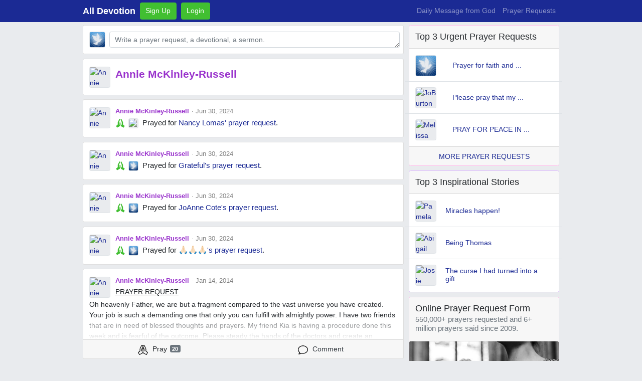

--- FILE ---
content_type: image/svg+xml
request_url: https://assets.alldevotion.com/assets/pray-56d2b90e53f775e73c9d4f10d13c13e3f2a1e9102f59320e6e15d9cd327d6fe0.svg
body_size: 1029
content:
<?xml version="1.0" encoding="iso-8859-1"?>
<!-- Generator: Adobe Illustrator 21.0.0, SVG Export Plug-In . SVG Version: 6.00 Build 0)  -->
<svg version="1.1" id="Capa_1" xmlns="http://www.w3.org/2000/svg" xmlns:xlink="http://www.w3.org/1999/xlink" x="0px" y="0px"
	 viewBox="0 0 512 512" style="enable-background:new 0 0 512 512;" xml:space="preserve">
<g>
	<g>
		<path d="M503.613,362.535l-57.784-28.392c-15.316-7.679-24.831-23.089-24.831-40.227v-76.671c0-16.217-3.833-32.455-11.066-46.92
			L339.664,28.792c-8.879-17.759-26.729-28.791-46.583-28.791c-14.5,0-27.63,5.962-37.082,15.557
			c-9.452-9.595-22.582-15.557-37.082-15.557c-19.854,0-37.704,11.032-46.603,28.828l-70.229,141.458
			c-7.252,14.504-11.085,30.742-11.085,46.958v76.671c0,17.138-9.515,32.548-24.832,40.227L8.387,362.536
			c-7.488,3.679-10.533,12.768-6.779,20.215l61,120.999c3.748,7.435,12.815,10.365,20.184,6.623l130.166-66.083
			c17.542-8.77,32.551-22.387,43.043-39.86c10.55,17.568,25.603,31.141,42.961,39.818l130.248,66.124
			c7.383,3.749,16.44,0.803,20.185-6.623l61-120.999C514.148,375.3,511.096,366.214,503.613,362.535z M241,350.375
			c0,28.591-15.886,54.296-41.541,67.123L82.624,476.813l-47.406-94.035l44.231-21.733c0.031-0.015,0.063-0.031,0.093-0.046
			c25.573-12.786,41.459-38.49,41.459-67.081v-76.671c0-11.583,2.738-23.181,7.937-33.579l70.229-141.458
			c3.765-7.53,11.333-12.207,19.751-12.207c12.176,0,22.082,9.906,22.082,22.082c0,14.949,0.547,18.283-2.332,24.039
			c-15.47,30.94-28.448,59.507-43.341,101.618c-0.004,0.009-11.763,33.257-11.763,33.257c-1.442,3.749-2.564,9.463-2.564,15.001
			v89.999c0,8.284,6.716,15,15,15c8.284,0,15-6.716,15-15v-89.999c0-8.442,6.87-15,15-15c8.271,0,15,6.729,15,15V350.375z
			 M226.024,180.999c9.276-25.605,19.298-49.732,29.884-71.977c10.591,22.67,20.625,46.76,29.971,71.977
			c-11.469,0.031-21.938,4.38-29.878,11.496C248.039,185.358,237.532,181.005,226.024,180.999z M429.376,476.813l-116.917-59.357
			C286.886,404.671,271,378.966,271,350.375V225.999c0-8.271,6.729-15,15-15c8.146,0,15,6.575,15,15v89.999c0,8.284,6.716,15,15,15
			s15-6.716,15-15v-89.999c0-10.183-2.606-15.117-11.41-40.011c-13.912-39.337-29.476-76.3-46.259-109.866
			c-2.869-5.739-2.331-8.944-2.331-24.04c0-12.176,9.906-22.082,22.082-22.082c8.418,0,15.986,4.677,19.731,12.169l70.268,141.535
			c5.18,10.359,7.918,21.958,7.918,33.541v76.671c0,28.592,15.886,54.296,41.459,67.081c0.031,0.016,0.063,0.031,0.093,0.046
			l44.232,21.733L429.376,476.813z"/>
	</g>
</g>
<g>
</g>
<g>
</g>
<g>
</g>
<g>
</g>
<g>
</g>
<g>
</g>
<g>
</g>
<g>
</g>
<g>
</g>
<g>
</g>
<g>
</g>
<g>
</g>
<g>
</g>
<g>
</g>
<g>
</g>
</svg>


--- FILE ---
content_type: image/svg+xml
request_url: https://assets.alldevotion.com/assets/speech-bubble-outline-460adea13736b4e1cffdb01bb4d5e91d40364d45f9f7cd85cfbfd08c8c7c709f.svg
body_size: 464
content:
<?xml version="1.0" encoding="iso-8859-1"?>
<!-- Generator: Adobe Illustrator 19.0.0, SVG Export Plug-In . SVG Version: 6.00 Build 0)  -->
<svg version="1.1" id="Capa_1" xmlns="http://www.w3.org/2000/svg" xmlns:xlink="http://www.w3.org/1999/xlink" x="0px" y="0px"
	 viewBox="0 0 504.642 504.642" style="enable-background:new 0 0 504.642 504.642;" xml:space="preserve">
<g>
	<g>
		<g>
			<path style="fill:#010002;" d="M252.321,30.543C113.177,30.543,0,123.411,0,237.638c0,53.808,25.966,105.899,71.669,144.42
				c-10.361,23.455-24.186,45.703-41.222,65.98c-3.941,4.767-4.831,11.346-2.225,16.94c2.606,5.594,8.232,9.122,14.397,9.122
				c45.608,0,84.192-11.124,128.02-36.931c21.262,3.337,63.247,7.564,81.681,7.564c139.112,0,252.321-92.932,252.321-207.158
				C504.642,123.411,391.433,30.543,252.321,30.543z M252.321,413.013c-18.243,0-65.726-4.895-81.776-8.041
				c-3.877-0.667-7.914,0-11.283,2.034c-29.621,18.084-55.46,28.477-83.111,32.831c11.918-18.052,21.835-37.122,29.558-56.986
				c2.574-6.643,0.477-14.143-5.212-18.434c-44.337-33.594-68.714-78.662-68.714-126.812c0-96.682,98.939-175.344,220.539-175.344
				c121.632,0,220.539,78.662,220.539,175.344C472.86,334.352,373.953,413.013,252.321,413.013z"/>
		</g>
	</g>
</g>
<g>
</g>
<g>
</g>
<g>
</g>
<g>
</g>
<g>
</g>
<g>
</g>
<g>
</g>
<g>
</g>
<g>
</g>
<g>
</g>
<g>
</g>
<g>
</g>
<g>
</g>
<g>
</g>
<g>
</g>
</svg>


--- FILE ---
content_type: text/javascript
request_url: https://assets.alldevotion.com/assets/application-6f7e16ab6244cb43e35d54871253345f1be324a39024b0d7209221d6963c187b.js
body_size: 61425
content:
function gtag(){dataLayer.push(arguments)}function isServerLoggedIn(){return console.log("isServerLoggedIn = "+!!gUser),!!gUser}function isCookiesEnabled(){var e=!1;return navigator.cookieEnabled?e=!0:(document.cookie="cookietest=1",e=-1!=document.cookie.indexOf("cookietest="),document.cookie="cookietest=1; expires=Thu, 01-Jan-1970 00:00:01 GMT"),console.log("isCookiesEnabled = "+e),e}function statsTrack(e,t){if(isServerLoggedIn()&&e&&e.statsUrl&&e.statsPayload){var n=e.statsUrl,i=$.extend(!0,{},e.statsPayload,t);i={message_statistic:i},console.log("statsTrack: payload: "+JSON.stringify(i)),$.ajax({type:"POST",url:n,data:JSON.stringify(i),contentType:"application/json; charset=utf-8",dataType:"json"})}}function incrementCounter(e){isServerLoggedIn()&&$.post(e)}function isFacebookLoggedIn(){var e=new jQuery.Deferred;return setTimeout(function t(){void 0===gFbState||null==gFbState?setTimeout(t,1e3):"connected"==gFbState?(console.log("resolved gFbState = "+gFbState),e.resolve()):(console.log("resolved gFbState = "+gFbState),e.reject(gFbState))},1e3),e.promise()}function serverFbLoginWhenClientFbLoggedIn(){$.when(isFacebookLoggedIn()).then(function(){var e=parseInt($.cookie("serverloops")||0);console.log("inside serverFbLoginWhenClientFbLoggedIn. serverLoops = "+e),!isServerLoggedIn()&&isCookiesEnabled()&&e<=1?(console.log("inside inner serverFbLoginWhenClientFbLoggedIn"),$.cookie("serverloops",e+1,{expires:1,path:"/"}),console.log("serverFbLoginWhenClientFbLoggedIn: redirecting"),window.top.location.href=gHost+"/users/auth/facebook"):isServerLoggedIn()&&$.cookie("serverloops",0,{expires:1,path:"/"})})}function fbLogIn(){console.log("fbLogIn: redirecting"),window.top.location.href=gHost+"/users/auth/facebook"}function FbPermissions(e){this.permsRequired=e.slice(),this.permsGranted=[],this.permsMissing=[],this.permsDeclined=[],this.fetched="no"}window.dataLayer=window.dataLayer||[],gtag("js",new Date),gUser?gtag("config","G-QLCTG5PDPX",{user_id:gUser,optimize_id:"GTM-M2P48ZL"}):gtag("config","G-QLCTG5PDPX",{optimize_id:"GTM-M2P48ZL"}),gtag("set","user_properties",{user_type:gUserType}),function(e,t){"object"==typeof module&&"object"==typeof module.exports?module.exports=e.document?t(e,!0):function(e){if(!e.document)throw new Error("jQuery requires a window with a document");return t(e)}:t(e)}("undefined"!=typeof window?window:this,function(e,t){function n(e){var t=!!e&&"length"in e&&e.length,n=he.type(e);return"function"!==n&&!he.isWindow(e)&&("array"===n||0===t||"number"==typeof t&&t>0&&t-1 in e)}function i(e,t,n){if(he.isFunction(t))return he.grep(e,function(e,i){return!!t.call(e,i,e)!==n});if(t.nodeType)return he.grep(e,function(e){return e===t!==n});if("string"==typeof t){if(we.test(t))return he.filter(t,e,n);t=he.filter(t,e)}return he.grep(e,function(e){return he.inArray(e,t)>-1!==n})}function r(e,t){do{e=e[t]}while(e&&1!==e.nodeType);return e}function o(e){var t={};return he.each(e.match(Oe)||[],function(e,n){t[n]=!0}),t}function s(){ie.addEventListener?(ie.removeEventListener("DOMContentLoaded",a),e.removeEventListener("load",a)):(ie.detachEvent("onreadystatechange",a),e.detachEvent("onload",a))}function a(){(ie.addEventListener||"load"===e.event.type||"complete"===ie.readyState)&&(s(),he.ready())}function l(e,t,n){if(void 0===n&&1===e.nodeType){var i="data-"+t.replace(je,"-$1").toLowerCase();if("string"==typeof(n=e.getAttribute(i))){try{n="true"===n||"false"!==n&&("null"===n?null:+n+""===n?+n:Le.test(n)?he.parseJSON(n):n)}catch(e){}he.data(e,t,n)}else n=void 0}return n}function c(e){var t;for(t in e)if(("data"!==t||!he.isEmptyObject(e[t]))&&"toJSON"!==t)return!1;return!0}function u(e,t,n,i){if(ke(e)){var r,o,s=he.expando,a=e.nodeType,l=a?he.cache:e,c=a?e[s]:e[s]&&s;if(c&&l[c]&&(i||l[c].data)||void 0!==n||"string"!=typeof t)return c||(c=a?e[s]=ne.pop()||he.guid++:s),l[c]||(l[c]=a?{}:{toJSON:he.noop}),"object"!=typeof t&&"function"!=typeof t||(i?l[c]=he.extend(l[c],t):l[c].data=he.extend(l[c].data,t)),o=l[c],i||(o.data||(o.data={}),o=o.data),void 0!==n&&(o[he.camelCase(t)]=n),"string"==typeof t?null==(r=o[t])&&(r=o[he.camelCase(t)]):r=o,r}}function f(e,t,n){if(ke(e)){var i,r,o=e.nodeType,s=o?he.cache:e,a=o?e[he.expando]:he.expando;if(s[a]){if(t&&(i=n?s[a]:s[a].data)){r=(t=he.isArray(t)?t.concat(he.map(t,he.camelCase)):t in i||(t=he.camelCase(t))in i?[t]:t.split(" ")).length;for(;r--;)delete i[t[r]];if(n?!c(i):!he.isEmptyObject(i))return}(n||(delete s[a].data,c(s[a])))&&(o?he.cleanData([e],!0):fe.deleteExpando||s!=s.window?delete s[a]:s[a]=void 0)}}}function d(e,t,n,i){var r,o=1,s=20,a=i?function(){return i.cur()}:function(){return he.css(e,t,"")},l=a(),c=n&&n[3]||(he.cssNumber[t]?"":"px"),u=(he.cssNumber[t]||"px"!==c&&+l)&&We.exec(he.css(e,t));if(u&&u[3]!==c){c=c||u[3],n=n||[],u=+l||1;do{u/=o=o||".5",he.style(e,t,u+c)}while(o!==(o=a()/l)&&1!==o&&--s)}return n&&(u=+u||+l||0,r=n[1]?u+(n[1]+1)*n[2]:+n[2],i&&(i.unit=c,i.start=u,i.end=r)),r}function h(e){var t=ze.split("|"),n=e.createDocumentFragment();if(n.createElement)for(;t.length;)n.createElement(t.pop());return n}function p(e,t){var n,i,r=0,o=void 0!==e.getElementsByTagName?e.getElementsByTagName(t||"*"):void 0!==e.querySelectorAll?e.querySelectorAll(t||"*"):void 0;if(!o)for(o=[],n=e.childNodes||e;null!=(i=n[r]);r++)!t||he.nodeName(i,t)?o.push(i):he.merge(o,p(i,t));return void 0===t||t&&he.nodeName(e,t)?he.merge([e],o):o}function m(e,t){for(var n,i=0;null!=(n=e[i]);i++)he._data(n,"globalEval",!t||he._data(t[i],"globalEval"))}function g(e){Ue.test(e.type)&&(e.defaultChecked=e.checked)}function v(e,t,n,i,r){for(var o,s,a,l,c,u,f,d=e.length,v=h(t),y=[],b=0;b<d;b++)if((s=e[b])||0===s)if("object"===he.type(s))he.merge(y,s.nodeType?[s]:s);else if(Xe.test(s)){for(l=l||v.appendChild(t.createElement("div")),c=($e.exec(s)||["",""])[1].toLowerCase(),f=Ke[c]||Ke._default,l.innerHTML=f[1]+he.htmlPrefilter(s)+f[2],o=f[0];o--;)l=l.lastChild;if(!fe.leadingWhitespace&&Ge.test(s)&&y.push(t.createTextNode(Ge.exec(s)[0])),!fe.tbody)for(o=(s="table"!==c||Qe.test(s)?"<table>"!==f[1]||Qe.test(s)?0:l:l.firstChild)&&s.childNodes.length;o--;)he.nodeName(u=s.childNodes[o],"tbody")&&!u.childNodes.length&&s.removeChild(u);for(he.merge(y,l.childNodes),l.textContent="";l.firstChild;)l.removeChild(l.firstChild);l=v.lastChild}else y.push(t.createTextNode(s));for(l&&v.removeChild(l),fe.appendChecked||he.grep(p(y,"input"),g),b=0;s=y[b++];)if(i&&he.inArray(s,i)>-1)r&&r.push(s);else if(a=he.contains(s.ownerDocument,s),l=p(v.appendChild(s),"script"),a&&m(l),n)for(o=0;s=l[o++];)Ve.test(s.type||"")&&n.push(s);return l=null,v}function y(){return!0}function b(){return!1}function _(){try{return ie.activeElement}catch(e){}}function E(e,t,n,i,r,o){var s,a;if("object"==typeof t){for(a in"string"!=typeof n&&(i=i||n,n=void 0),t)E(e,a,n,i,t[a],o);return e}if(null==i&&null==r?(r=n,i=n=void 0):null==r&&("string"==typeof n?(r=i,i=void 0):(r=i,i=n,n=void 0)),!1===r)r=b;else if(!r)return e;return 1===o&&(s=r,r=function(e){return he().off(e),s.apply(this,arguments)},r.guid=s.guid||(s.guid=he.guid++)),e.each(function(){he.event.add(this,t,r,i,n)})}function T(e,t){return he.nodeName(e,"table")&&he.nodeName(11!==t.nodeType?t:t.firstChild,"tr")?e.getElementsByTagName("tbody")[0]||e.appendChild(e.ownerDocument.createElement("tbody")):e}function w(e){return e.type=(null!==he.find.attr(e,"type"))+"/"+e.type,e}function C(e){var t=at.exec(e.type);return t?e.type=t[1]:e.removeAttribute("type"),e}function S(e,t){if(1===t.nodeType&&he.hasData(e)){var n,i,r,o=he._data(e),s=he._data(t,o),a=o.events;if(a)for(n in delete s.handle,s.events={},a)for(i=0,r=a[n].length;i<r;i++)he.event.add(t,n,a[n][i]);s.data&&(s.data=he.extend({},s.data))}}function x(e,t){var n,i,r;if(1===t.nodeType){if(n=t.nodeName.toLowerCase(),!fe.noCloneEvent&&t[he.expando]){for(i in(r=he._data(t)).events)he.removeEvent(t,i,r.handle);t.removeAttribute(he.expando)}"script"===n&&t.text!==e.text?(w(t).text=e.text,C(t)):"object"===n?(t.parentNode&&(t.outerHTML=e.outerHTML),fe.html5Clone&&e.innerHTML&&!he.trim(t.innerHTML)&&(t.innerHTML=e.innerHTML)):"input"===n&&Ue.test(e.type)?(t.defaultChecked=t.checked=e.checked,t.value!==e.value&&(t.value=e.value)):"option"===n?t.defaultSelected=t.selected=e.defaultSelected:"input"!==n&&"textarea"!==n||(t.defaultValue=e.defaultValue)}}function A(e,t,n,i){t=oe.apply([],t);var r,o,s,a,l,c,u=0,f=e.length,d=f-1,h=t[0],m=he.isFunction(h);if(m||f>1&&"string"==typeof h&&!fe.checkClone&&st.test(h))return e.each(function(r){var o=e.eq(r);m&&(t[0]=h.call(this,r,o.html())),A(o,t,n,i)});if(f&&(r=(c=v(t,e[0].ownerDocument,!1,e,i)).firstChild,1===c.childNodes.length&&(c=r),r||i)){for(s=(a=he.map(p(c,"script"),w)).length;u<f;u++)o=c,u!==d&&(o=he.clone(o,!0,!0),s&&he.merge(a,p(o,"script"))),n.call(e[u],o,u);if(s)for(l=a[a.length-1].ownerDocument,he.map(a,C),u=0;u<s;u++)o=a[u],Ve.test(o.type||"")&&!he._data(o,"globalEval")&&he.contains(l,o)&&(o.src?he._evalUrl&&he._evalUrl(o.src):he.globalEval((o.text||o.textContent||o.innerHTML||"").replace(lt,"")));c=r=null}return e}function D(e,t,n){for(var i,r=t?he.filter(t,e):e,o=0;null!=(i=r[o]);o++)n||1!==i.nodeType||he.cleanData(p(i)),i.parentNode&&(n&&he.contains(i.ownerDocument,i)&&m(p(i,"script")),i.parentNode.removeChild(i));return e}function N(e,t){var n=he(t.createElement(e)).appendTo(t.body),i=he.css(n[0],"display");return n.detach(),i}function O(e){var t=ie,n=ft[e];return n||("none"!==(n=N(e,t))&&n||((t=((ut=(ut||he("<iframe frameborder='0' width='0' height='0'/>")).appendTo(t.documentElement))[0].contentWindow||ut[0].contentDocument).document).write(),t.close(),n=N(e,t),ut.detach()),ft[e]=n),n}function I(e,t){return{get:function(){if(!e())return(this.get=t).apply(this,arguments);delete this.get}}}function k(e){if(e in xt)return e;for(var t=e.charAt(0).toUpperCase()+e.slice(1),n=St.length;n--;)if((e=St[n]+t)in xt)return e}function L(e,t){for(var n,i,r,o=[],s=0,a=e.length;s<a;s++)(i=e[s]).style&&(o[s]=he._data(i,"olddisplay"),n=i.style.display,t?(o[s]||"none"!==n||(i.style.display=""),""===i.style.display&&qe(i)&&(o[s]=he._data(i,"olddisplay",O(i.nodeName)))):(r=qe(i),(n&&"none"!==n||!r)&&he._data(i,"olddisplay",r?n:he.css(i,"display"))));for(s=0;s<a;s++)(i=e[s]).style&&(t&&"none"!==i.style.display&&""!==i.style.display||(i.style.display=t?o[s]||"":"none"));return e}function j(e,t,n){var i=Tt.exec(t);return i?Math.max(0,i[1]-(n||0))+(i[2]||"px"):t}function H(e,t,n,i,r){for(var o=n===(i?"border":"content")?4:"width"===t?1:0,s=0;o<4;o+=2)"margin"===n&&(s+=he.css(e,n+Me[o],!0,r)),i?("content"===n&&(s-=he.css(e,"padding"+Me[o],!0,r)),"margin"!==n&&(s-=he.css(e,"border"+Me[o]+"Width",!0,r))):(s+=he.css(e,"padding"+Me[o],!0,r),"padding"!==n&&(s+=he.css(e,"border"+Me[o]+"Width",!0,r)));return s}function P(e,t,n){var i=!0,r="width"===t?e.offsetWidth:e.offsetHeight,o=gt(e),s=fe.boxSizing&&"border-box"===he.css(e,"boxSizing",!1,o);if(r<=0||null==r){if(((r=vt(e,t,o))<0||null==r)&&(r=e.style[t]),ht.test(r))return r;i=s&&(fe.boxSizingReliable()||r===e.style[t]),r=parseFloat(r)||0}return r+H(e,t,n||(s?"border":"content"),i,o)+"px"}function R(e,t,n,i,r){return new R.prototype.init(e,t,n,i,r)}function F(){return e.setTimeout(function(){At=void 0}),At=he.now()}function W(e,t){var n,i={height:e},r=0;for(t=t?1:0;r<4;r+=2-t)i["margin"+(n=Me[r])]=i["padding"+n]=e;return t&&(i.opacity=i.width=e),i}function M(e,t,n){for(var i,r=(U.tweeners[t]||[]).concat(U.tweeners["*"]),o=0,s=r.length;o<s;o++)if(i=r[o].call(n,t,e))return i}function q(e,t,n){var i,r,o,s,a,l,c,u=this,f={},d=e.style,h=e.nodeType&&qe(e),p=he._data(e,"fxshow");for(i in n.queue||(null==(a=he._queueHooks(e,"fx")).unqueued&&(a.unqueued=0,l=a.empty.fire,a.empty.fire=function(){a.unqueued||l()}),a.unqueued++,u.always(function(){u.always(function(){a.unqueued--,he.queue(e,"fx").length||a.empty.fire()})})),1===e.nodeType&&("height"in t||"width"in t)&&(n.overflow=[d.overflow,d.overflowX,d.overflowY],"inline"===("none"===(c=he.css(e,"display"))?he._data(e,"olddisplay")||O(e.nodeName):c)&&"none"===he.css(e,"float")&&(fe.inlineBlockNeedsLayout&&"inline"!==O(e.nodeName)?d.zoom=1:d.display="inline-block")),n.overflow&&(d.overflow="hidden",fe.shrinkWrapBlocks()||u.always(function(){d.overflow=n.overflow[0],d.overflowX=n.overflow[1],d.overflowY=n.overflow[2]})),t)if(r=t[i],Nt.exec(r)){if(delete t[i],o=o||"toggle"===r,r===(h?"hide":"show")){if("show"!==r||!p||void 0===p[i])continue;h=!0}f[i]=p&&p[i]||he.style(e,i)}else c=void 0;if(he.isEmptyObject(f))"inline"===("none"===c?O(e.nodeName):c)&&(d.display=c);else for(i in p?"hidden"in p&&(h=p.hidden):p=he._data(e,"fxshow",{}),o&&(p.hidden=!h),h?he(e).show():u.done(function(){he(e).hide()}),u.done(function(){var t;for(t in he._removeData(e,"fxshow"),f)he.style(e,t,f[t])}),f)s=M(h?p[i]:0,i,u),i in p||(p[i]=s.start,h&&(s.end=s.start,s.start="width"===i||"height"===i?1:0))}function B(e,t){var n,i,r,o,s;for(n in e)if(r=t[i=he.camelCase(n)],o=e[n],he.isArray(o)&&(r=o[1],o=e[n]=o[0]),n!==i&&(e[i]=o,delete e[n]),(s=he.cssHooks[i])&&"expand"in s)for(n in o=s.expand(o),delete e[i],o)n in e||(e[n]=o[n],t[n]=r);else t[i]=r}function U(e,t,n){var i,r,o=0,s=U.prefilters.length,a=he.Deferred().always(function(){delete l.elem}),l=function(){if(r)return!1;for(var t=At||F(),n=Math.max(0,c.startTime+c.duration-t),i=1-(n/c.duration||0),o=0,s=c.tweens.length;o<s;o++)c.tweens[o].run(i);return a.notifyWith(e,[c,i,n]),i<1&&s?n:(a.resolveWith(e,[c]),!1)},c=a.promise({elem:e,props:he.extend({},t),opts:he.extend(!0,{specialEasing:{},easing:he.easing._default},n),originalProperties:t,originalOptions:n,startTime:At||F(),duration:n.duration,tweens:[],createTween:function(t,n){var i=he.Tween(e,c.opts,t,n,c.opts.specialEasing[t]||c.opts.easing);return c.tweens.push(i),i},stop:function(t){var n=0,i=t?c.tweens.length:0;if(r)return this;for(r=!0;n<i;n++)c.tweens[n].run(1);return t?(a.notifyWith(e,[c,1,0]),a.resolveWith(e,[c,t])):a.rejectWith(e,[c,t]),this}}),u=c.props;for(B(u,c.opts.specialEasing);o<s;o++)if(i=U.prefilters[o].call(c,e,u,c.opts))return he.isFunction(i.stop)&&(he._queueHooks(c.elem,c.opts.queue).stop=he.proxy(i.stop,i)),i;return he.map(u,M,c),he.isFunction(c.opts.start)&&c.opts.start.call(e,c),he.fx.timer(he.extend(l,{elem:e,anim:c,queue:c.opts.queue})),c.progress(c.opts.progress).done(c.opts.done,c.opts.complete).fail(c.opts.fail).always(c.opts.always)}function $(e){return he.attr(e,"class")||""}function V(e){return function(t,n){"string"!=typeof t&&(n=t,t="*");var i,r=0,o=t.toLowerCase().match(Oe)||[];if(he.isFunction(n))for(;i=o[r++];)"+"===i.charAt(0)?(i=i.slice(1)||"*",(e[i]=e[i]||[]).unshift(n)):(e[i]=e[i]||[]).push(n)}}function G(e,t,n,i){function r(a){var l;return o[a]=!0,he.each(e[a]||[],function(e,a){var c=a(t,n,i);return"string"!=typeof c||s||o[c]?s?!(l=c):void 0:(t.dataTypes.unshift(c),r(c),!1)}),l}var o={},s=e===en;return r(t.dataTypes[0])||!o["*"]&&r("*")}function z(e,t){var n,i,r=he.ajaxSettings.flatOptions||{};for(i in t)void 0!==t[i]&&((r[i]?e:n||(n={}))[i]=t[i]);return n&&he.extend(!0,e,n),e}function K(e,t,n){for(var i,r,o,s,a=e.contents,l=e.dataTypes;"*"===l[0];)l.shift(),void 0===r&&(r=e.mimeType||t.getResponseHeader("Content-Type"));if(r)for(s in a)if(a[s]&&a[s].test(r)){l.unshift(s);break}if(l[0]in n)o=l[0];else{for(s in n){if(!l[0]||e.converters[s+" "+l[0]]){o=s;break}i||(i=s)}o=o||i}if(o)return o!==l[0]&&l.unshift(o),n[o]}function X(e,t,n,i){var r,o,s,a,l,c={},u=e.dataTypes.slice();if(u[1])for(s in e.converters)c[s.toLowerCase()]=e.converters[s];for(o=u.shift();o;)if(e.responseFields[o]&&(n[e.responseFields[o]]=t),!l&&i&&e.dataFilter&&(t=e.dataFilter(t,e.dataType)),l=o,o=u.shift())if("*"===o)o=l;else if("*"!==l&&l!==o){if(!(s=c[l+" "+o]||c["* "+o]))for(r in c)if((a=r.split(" "))[1]===o&&(s=c[l+" "+a[0]]||c["* "+a[0]])){!0===s?s=c[r]:!0!==c[r]&&(o=a[0],u.unshift(a[1]));break}if(!0!==s)if(s&&e.throws)t=s(t);else try{t=s(t)}catch(e){return{state:"parsererror",error:s?e:"No conversion from "+l+" to "+o}}}return{state:"success",data:t}}function Q(e){return e.style&&e.style.display||he.css(e,"display")}function Y(e){if(!he.contains(e.ownerDocument||ie,e))return!0;for(;e&&1===e.nodeType;){if("none"===Q(e)||"hidden"===e.type)return!0;e=e.parentNode}return!1}function J(e,t,n,i){var r;if(he.isArray(t))he.each(t,function(t,r){n||sn.test(e)?i(e,r):J(e+"["+("object"==typeof r&&null!=r?t:"")+"]",r,n,i)});else if(n||"object"!==he.type(t))i(e,t);else for(r in t)J(e+"["+r+"]",t[r],n,i)}function Z(){try{return new e.XMLHttpRequest}catch(e){}}function ee(){try{return new e.ActiveXObject("Microsoft.XMLHTTP")}catch(e){}}function te(e){return he.isWindow(e)?e:9===e.nodeType&&(e.defaultView||e.parentWindow)}var ne=[],ie=e.document,re=ne.slice,oe=ne.concat,se=ne.push,ae=ne.indexOf,le={},ce=le.toString,ue=le.hasOwnProperty,fe={},de="1.12.4",he=function(e,t){return new he.fn.init(e,t)},pe=/^[\s\uFEFF\xA0]+|[\s\uFEFF\xA0]+$/g,me=/^-ms-/,ge=/-([\da-z])/gi,ve=function(e,t){return t.toUpperCase()};he.fn=he.prototype={jquery:de,constructor:he,selector:"",length:0,toArray:function(){return re.call(this)},get:function(e){return null!=e?e<0?this[e+this.length]:this[e]:re.call(this)},pushStack:function(e){var t=he.merge(this.constructor(),e);return t.prevObject=this,t.context=this.context,t},each:function(e){return he.each(this,e)},map:function(e){return this.pushStack(he.map(this,function(t,n){return e.call(t,n,t)}))},slice:function(){return this.pushStack(re.apply(this,arguments))},first:function(){return this.eq(0)},last:function(){return this.eq(-1)},eq:function(e){var t=this.length,n=+e+(e<0?t:0);return this.pushStack(n>=0&&n<t?[this[n]]:[])},end:function(){return this.prevObject||this.constructor()},push:se,sort:ne.sort,splice:ne.splice},he.extend=he.fn.extend=function(){var e,t,n,i,r,o,s=arguments[0]||{},a=1,l=arguments.length,c=!1;for("boolean"==typeof s&&(c=s,s=arguments[a]||{},a++),"object"==typeof s||he.isFunction(s)||(s={}),a===l&&(s=this,a--);a<l;a++)if(null!=(r=arguments[a]))for(i in r)e=s[i],s!==(n=r[i])&&(c&&n&&(he.isPlainObject(n)||(t=he.isArray(n)))?(t?(t=!1,o=e&&he.isArray(e)?e:[]):o=e&&he.isPlainObject(e)?e:{},s[i]=he.extend(c,o,n)):void 0!==n&&(s[i]=n));return s},he.extend({expando:"jQuery"+(de+Math.random()).replace(/\D/g,""),isReady:!0,error:function(e){throw new Error(e)},noop:function(){},isFunction:function(e){return"function"===he.type(e)},isArray:Array.isArray||function(e){return"array"===he.type(e)},isWindow:function(e){return null!=e&&e==e.window},isNumeric:function(e){var t=e&&e.toString();return!he.isArray(e)&&t-parseFloat(t)+1>=0},isEmptyObject:function(e){var t;for(t in e)return!1;return!0},isPlainObject:function(e){var t;if(!e||"object"!==he.type(e)||e.nodeType||he.isWindow(e))return!1;try{if(e.constructor&&!ue.call(e,"constructor")&&!ue.call(e.constructor.prototype,"isPrototypeOf"))return!1}catch(e){return!1}if(!fe.ownFirst)for(t in e)return ue.call(e,t);for(t in e);return void 0===t||ue.call(e,t)},type:function(e){return null==e?e+"":"object"==typeof e||"function"==typeof e?le[ce.call(e)]||"object":typeof e},globalEval:function(t){t&&he.trim(t)&&(e.execScript||function(t){e.eval.call(e,t)})(t)},camelCase:function(e){return e.replace(me,"ms-").replace(ge,ve)},nodeName:function(e,t){return e.nodeName&&e.nodeName.toLowerCase()===t.toLowerCase()},each:function(e,t){var i,r=0;if(n(e))for(i=e.length;r<i&&!1!==t.call(e[r],r,e[r]);r++);else for(r in e)if(!1===t.call(e[r],r,e[r]))break;return e},trim:function(e){return null==e?"":(e+"").replace(pe,"")},makeArray:function(e,t){var i=t||[];return null!=e&&(n(Object(e))?he.merge(i,"string"==typeof e?[e]:e):se.call(i,e)),i},inArray:function(e,t,n){var i;if(t){if(ae)return ae.call(t,e,n);for(i=t.length,n=n?n<0?Math.max(0,i+n):n:0;n<i;n++)if(n in t&&t[n]===e)return n}return-1},merge:function(e,t){for(var n=+t.length,i=0,r=e.length;i<n;)e[r++]=t[i++];if(n!=n)for(;void 0!==t[i];)e[r++]=t[i++];return e.length=r,e},grep:function(e,t,n){for(var i=[],r=0,o=e.length,s=!n;r<o;r++)!t(e[r],r)!==s&&i.push(e[r]);return i},map:function(e,t,i){var r,o,s=0,a=[];if(n(e))for(r=e.length;s<r;s++)null!=(o=t(e[s],s,i))&&a.push(o);else for(s in e)null!=(o=t(e[s],s,i))&&a.push(o);return oe.apply([],a)},guid:1,proxy:function(e,t){var n,i,r;if("string"==typeof t&&(r=e[t],t=e,e=r),he.isFunction(e))return n=re.call(arguments,2),i=function(){return e.apply(t||this,n.concat(re.call(arguments)))},i.guid=e.guid=e.guid||he.guid++,i},now:function(){return+new Date},support:fe}),"function"==typeof Symbol&&(he.fn[Symbol.iterator]=ne[Symbol.iterator]),he.each("Boolean Number String Function Array Date RegExp Object Error Symbol".split(" "),function(e,t){le["[object "+t+"]"]=t.toLowerCase()});var ye=function(e){function t(e,t,n,i){var r,o,s,a,l,c,f,h,p=t&&t.ownerDocument,m=t?t.nodeType:9;if(n=n||[],"string"!=typeof e||!e||1!==m&&9!==m&&11!==m)return n;if(!i&&((t?t.ownerDocument||t:M)!==k&&I(t),t=t||k,j)){if(11!==m&&(c=ve.exec(e)))if(r=c[1]){if(9===m){if(!(s=t.getElementById(r)))return n;if(s.id===r)return n.push(s),n}else if(p&&(s=p.getElementById(r))&&F(t,s)&&s.id===r)return n.push(s),n}else{if(c[2])return J.apply(n,t.getElementsByTagName(e)),n;if((r=c[3])&&E.getElementsByClassName&&t.getElementsByClassName)return J.apply(n,t.getElementsByClassName(r)),n}if(E.qsa&&!V[e+" "]&&(!H||!H.test(e))){if(1!==m)p=t,h=e;else if("object"!==t.nodeName.toLowerCase()){for((a=t.getAttribute("id"))?a=a.replace(be,"\\$&"):t.setAttribute("id",a=W),o=(f=S(e)).length,l=de.test(a)?"#"+a:"[id='"+a+"']";o--;)f[o]=l+" "+d(f[o]);h=f.join(","),p=ye.test(e)&&u(t.parentNode)||t}if(h)try{return J.apply(n,p.querySelectorAll(h)),n}catch(e){}finally{a===W&&t.removeAttribute("id")}}}return A(e.replace(ae,"$1"),t,n,i)}function n(){function e(n,i){return t.push(n+" ")>T.cacheLength&&delete e[t.shift()],e[n+" "]=i}var t=[];return e}function i(e){return e[W]=!0,e}function r(e){var t=k.createElement("div");try{return!!e(t)}catch(e){return!1}finally{t.parentNode&&t.parentNode.removeChild(t),t=null}}function o(e,t){for(var n=e.split("|"),i=n.length;i--;)T.attrHandle[n[i]]=t}function s(e,t){var n=t&&e,i=n&&1===e.nodeType&&1===t.nodeType&&(~t.sourceIndex||z)-(~e.sourceIndex||z);if(i)return i;if(n)for(;n=n.nextSibling;)if(n===t)return-1;return e?1:-1}function a(e){return function(t){return"input"===t.nodeName.toLowerCase()&&t.type===e}}function l(e){return function(t){var n=t.nodeName.toLowerCase();return("input"===n||"button"===n)&&t.type===e}}function c(e){return i(function(t){return t=+t,i(function(n,i){for(var r,o=e([],n.length,t),s=o.length;s--;)n[r=o[s]]&&(n[r]=!(i[r]=n[r]))})})}function u(e){return e&&void 0!==e.getElementsByTagName&&e}function f(){}function d(e){for(var t=0,n=e.length,i="";t<n;t++)i+=e[t].value;return i}function h(e,t,n){var i=t.dir,r=n&&"parentNode"===i,o=B++;return t.first?function(t,n,o){for(;t=t[i];)if(1===t.nodeType||r)return e(t,n,o)}:function(t,n,s){var a,l,c,u=[q,o];if(s){for(;t=t[i];)if((1===t.nodeType||r)&&e(t,n,s))return!0}else for(;t=t[i];)if(1===t.nodeType||r){if((a=(l=(c=t[W]||(t[W]={}))[t.uniqueID]||(c[t.uniqueID]={}))[i])&&a[0]===q&&a[1]===o)return u[2]=a[2];if(l[i]=u,u[2]=e(t,n,s))return!0}}}function p(e){return e.length>1?function(t,n,i){for(var r=e.length;r--;)if(!e[r](t,n,i))return!1;return!0}:e[0]}function m(e,n,i){for(var r=0,o=n.length;r<o;r++)t(e,n[r],i);return i}function g(e,t,n,i,r){for(var o,s=[],a=0,l=e.length,c=null!=t;a<l;a++)(o=e[a])&&(n&&!n(o,i,r)||(s.push(o),c&&t.push(a)));return s}function v(e,t,n,r,o,s){return r&&!r[W]&&(r=v(r)),o&&!o[W]&&(o=v(o,s)),i(function(i,s,a,l){var c,u,f,d=[],h=[],p=s.length,v=i||m(t||"*",a.nodeType?[a]:a,[]),y=!e||!i&&t?v:g(v,d,e,a,l),b=n?o||(i?e:p||r)?[]:s:y;if(n&&n(y,b,a,l),r)for(c=g(b,h),r(c,[],a,l),u=c.length;u--;)(f=c[u])&&(b[h[u]]=!(y[h[u]]=f));if(i){if(o||e){if(o){for(c=[],u=b.length;u--;)(f=b[u])&&c.push(y[u]=f);o(null,b=[],c,l)}for(u=b.length;u--;)(f=b[u])&&(c=o?ee(i,f):d[u])>-1&&(i[c]=!(s[c]=f))}}else b=g(b===s?b.splice(p,b.length):b),o?o(null,s,b,l):J.apply(s,b)})}function y(e){for(var t,n,i,r=e.length,o=T.relative[e[0].type],s=o||T.relative[" "],a=o?1:0,l=h(function(e){return e===t},s,!0),c=h(function(e){return ee(t,e)>-1},s,!0),u=[function(e,n,i){var r=!o&&(i||n!==D)||((t=n).nodeType?l(e,n,i):c(e,n,i));return t=null,r}];a<r;a++)if(n=T.relative[e[a].type])u=[h(p(u),n)];else{if((n=T.filter[e[a].type].apply(null,e[a].matches))[W]){for(i=++a;i<r&&!T.relative[e[i].type];i++);return v(a>1&&p(u),a>1&&d(e.slice(0,a-1).concat({value:" "===e[a-2].type?"*":""})).replace(ae,"$1"),n,a<i&&y(e.slice(a,i)),i<r&&y(e=e.slice(i)),i<r&&d(e))}u.push(n)}return p(u)}function b(e,n){var r=n.length>0,o=e.length>0,s=function(i,s,a,l,c){var u,f,d,h=0,p="0",m=i&&[],v=[],y=D,b=i||o&&T.find.TAG("*",c),_=q+=null==y?1:Math.random()||.1,E=b.length;for(c&&(D=s===k||s||c);p!==E&&null!=(u=b[p]);p++){if(o&&u){for(f=0,s||u.ownerDocument===k||(I(u),a=!j);d=e[f++];)if(d(u,s||k,a)){l.push(u);break}c&&(q=_)}r&&((u=!d&&u)&&h--,i&&m.push(u))}if(h+=p,r&&p!==h){for(f=0;d=n[f++];)d(m,v,s,a);if(i){if(h>0)for(;p--;)m[p]||v[p]||(v[p]=Q.call(l));v=g(v)}J.apply(l,v),c&&!i&&v.length>0&&h+n.length>1&&t.uniqueSort(l)}return c&&(q=_,D=y),m};return r?i(s):s}var _,E,T,w,C,S,x,A,D,N,O,I,k,L,j,H,P,R,F,W="sizzle"+1*new Date,M=e.document,q=0,B=0,U=n(),$=n(),V=n(),G=function(e,t){return e===t&&(O=!0),0},z=1<<31,K={}.hasOwnProperty,X=[],Q=X.pop,Y=X.push,J=X.push,Z=X.slice,ee=function(e,t){for(var n=0,i=e.length;n<i;n++)if(e[n]===t)return n;return-1},te="checked|selected|async|autofocus|autoplay|controls|defer|disabled|hidden|ismap|loop|multiple|open|readonly|required|scoped",ne="[\\x20\\t\\r\\n\\f]",ie="(?:\\\\.|[\\w-]|[^\\x00-\\xa0])+",re="\\["+ne+"*("+ie+")(?:"+ne+"*([*^$|!~]?=)"+ne+"*(?:'((?:\\\\.|[^\\\\'])*)'|\"((?:\\\\.|[^\\\\\"])*)\"|("+ie+"))|)"+ne+"*\\]",oe=":("+ie+")(?:\\((('((?:\\\\.|[^\\\\'])*)'|\"((?:\\\\.|[^\\\\\"])*)\")|((?:\\\\.|[^\\\\()[\\]]|"+re+")*)|.*)\\)|)",se=new RegExp(ne+"+","g"),ae=new RegExp("^"+ne+"+|((?:^|[^\\\\])(?:\\\\.)*)"+ne+"+$","g"),le=new RegExp("^"+ne+"*,"+ne+"*"),ce=new RegExp("^"+ne+"*([>+~]|"+ne+")"+ne+"*"),ue=new RegExp("="+ne+"*([^\\]'\"]*?)"+ne+"*\\]","g"),fe=new RegExp(oe),de=new RegExp("^"+ie+"$"),he={ID:new RegExp("^#("+ie+")"),CLASS:new RegExp("^\\.("+ie+")"),TAG:new RegExp("^("+ie+"|[*])"),ATTR:new RegExp("^"+re),PSEUDO:new RegExp("^"+oe),CHILD:new RegExp("^:(only|first|last|nth|nth-last)-(child|of-type)(?:\\("+ne+"*(even|odd|(([+-]|)(\\d*)n|)"+ne+"*(?:([+-]|)"+ne+"*(\\d+)|))"+ne+"*\\)|)","i"),bool:new RegExp("^(?:"+te+")$","i"),needsContext:new RegExp("^"+ne+"*[>+~]|:(even|odd|eq|gt|lt|nth|first|last)(?:\\("+ne+"*((?:-\\d)?\\d*)"+ne+"*\\)|)(?=[^-]|$)","i")},pe=/^(?:input|select|textarea|button)$/i,me=/^h\d$/i,ge=/^[^{]+\{\s*\[native \w/,ve=/^(?:#([\w-]+)|(\w+)|\.([\w-]+))$/,ye=/[+~]/,be=/'|\\/g,_e=new RegExp("\\\\([\\da-f]{1,6}"+ne+"?|("+ne+")|.)","ig"),Ee=function(e,t,n){var i="0x"+t-65536;return i!=i||n?t:i<0?String.fromCharCode(i+65536):String.fromCharCode(i>>10|55296,1023&i|56320)},Te=function(){I()};try{J.apply(X=Z.call(M.childNodes),M.childNodes),X[M.childNodes.length].nodeType}catch(e){J={apply:X.length?function(e,t){Y.apply(e,Z.call(t))}:function(e,t){for(var n=e.length,i=0;e[n++]=t[i++];);e.length=n-1}}}for(_ in E=t.support={},C=t.isXML=function(e){var t=e&&(e.ownerDocument||e).documentElement;return!!t&&"HTML"!==t.nodeName},I=t.setDocument=function(e){var t,n,i=e?e.ownerDocument||e:M;return i!==k&&9===i.nodeType&&i.documentElement?(L=(k=i).documentElement,j=!C(k),(n=k.defaultView)&&n.top!==n&&(n.addEventListener?n.addEventListener("unload",Te,!1):n.attachEvent&&n.attachEvent("onunload",Te)),E.attributes=r(function(e){return e.className="i",!e.getAttribute("className")}),E.getElementsByTagName=r(function(e){return e.appendChild(k.createComment("")),!e.getElementsByTagName("*").length}),E.getElementsByClassName=ge.test(k.getElementsByClassName),E.getById=r(function(e){return L.appendChild(e).id=W,!k.getElementsByName||!k.getElementsByName(W).length}),E.getById?(T.find.ID=function(e,t){if(void 0!==t.getElementById&&j){var n=t.getElementById(e);return n?[n]:[]}},T.filter.ID=function(e){var t=e.replace(_e,Ee);return function(e){return e.getAttribute("id")===t}}):(delete T.find.ID,T.filter.ID=function(e){var t=e.replace(_e,Ee);return function(e){var n=void 0!==e.getAttributeNode&&e.getAttributeNode("id");return n&&n.value===t}}),T.find.TAG=E.getElementsByTagName?function(e,t){return void 0!==t.getElementsByTagName?t.getElementsByTagName(e):E.qsa?t.querySelectorAll(e):void 0}:function(e,t){var n,i=[],r=0,o=t.getElementsByTagName(e);if("*"===e){for(;n=o[r++];)1===n.nodeType&&i.push(n);return i}return o},T.find.CLASS=E.getElementsByClassName&&function(e,t){if(void 0!==t.getElementsByClassName&&j)return t.getElementsByClassName(e)},P=[],H=[],(E.qsa=ge.test(k.querySelectorAll))&&(r(function(e){L.appendChild(e).innerHTML="<a id='"+W+"'></a><select id='"+W+"-\r\\' msallowcapture=''><option selected=''></option></select>",e.querySelectorAll("[msallowcapture^='']").length&&H.push("[*^$]="+ne+"*(?:''|\"\")"),e.querySelectorAll("[selected]").length||H.push("\\["+ne+"*(?:value|"+te+")"),e.querySelectorAll("[id~="+W+"-]").length||H.push("~="),e.querySelectorAll(":checked").length||H.push(":checked"),e.querySelectorAll("a#"+W+"+*").length||H.push(".#.+[+~]")}),r(function(e){var t=k.createElement("input");t.setAttribute("type","hidden"),e.appendChild(t).setAttribute("name","D"),e.querySelectorAll("[name=d]").length&&H.push("name"+ne+"*[*^$|!~]?="),e.querySelectorAll(":enabled").length||H.push(":enabled",":disabled"),e.querySelectorAll("*,:x"),H.push(",.*:")})),(E.matchesSelector=ge.test(R=L.matches||L.webkitMatchesSelector||L.mozMatchesSelector||L.oMatchesSelector||L.msMatchesSelector))&&r(function(e){E.disconnectedMatch=R.call(e,"div"),R.call(e,"[s!='']:x"),P.push("!=",oe)}),H=H.length&&new RegExp(H.join("|")),P=P.length&&new RegExp(P.join("|")),t=ge.test(L.compareDocumentPosition),F=t||ge.test(L.contains)?function(e,t){var n=9===e.nodeType?e.documentElement:e,i=t&&t.parentNode;return e===i||!(!i||1!==i.nodeType||!(n.contains?n.contains(i):e.compareDocumentPosition&&16&e.compareDocumentPosition(i)))}:function(e,t){if(t)for(;t=t.parentNode;)if(t===e)return!0;return!1},G=t?function(e,t){if(e===t)return O=!0,0;var n=!e.compareDocumentPosition-!t.compareDocumentPosition;return n||(1&(n=(e.ownerDocument||e)===(t.ownerDocument||t)?e.compareDocumentPosition(t):1)||!E.sortDetached&&t.compareDocumentPosition(e)===n?e===k||e.ownerDocument===M&&F(M,e)?-1:t===k||t.ownerDocument===M&&F(M,t)?1:N?ee(N,e)-ee(N,t):0:4&n?-1:1)}:function(e,t){if(e===t)return O=!0,0;var n,i=0,r=e.parentNode,o=t.parentNode,a=[e],l=[t];if(!r||!o)return e===k?-1:t===k?1:r?-1:o?1:N?ee(N,e)-ee(N,t):0;if(r===o)return s(e,t);for(n=e;n=n.parentNode;)a.unshift(n);for(n=t;n=n.parentNode;)l.unshift(n);for(;a[i]===l[i];)i++;return i?s(a[i],l[i]):a[i]===M?-1:l[i]===M?1:0},k):k},t.matches=function(e,n){return t(e,null,null,n)},t.matchesSelector=function(e,n){if((e.ownerDocument||e)!==k&&I(e),n=n.replace(ue,"='$1']"),E.matchesSelector&&j&&!V[n+" "]&&(!P||!P.test(n))&&(!H||!H.test(n)))try{var i=R.call(e,n);if(i||E.disconnectedMatch||e.document&&11!==e.document.nodeType)return i}catch(e){}return t(n,k,null,[e]).length>0},t.contains=function(e,t){return(e.ownerDocument||e)!==k&&I(e),F(e,t)},t.attr=function(e,t){(e.ownerDocument||e)!==k&&I(e);var n=T.attrHandle[t.toLowerCase()],i=n&&K.call(T.attrHandle,t.toLowerCase())?n(e,t,!j):void 0;return void 0!==i?i:E.attributes||!j?e.getAttribute(t):(i=e.getAttributeNode(t))&&i.specified?i.value:null},t.error=function(e){throw new Error("Syntax error, unrecognized expression: "+e)},t.uniqueSort=function(e){var t,n=[],i=0,r=0;if(O=!E.detectDuplicates,N=!E.sortStable&&e.slice(0),e.sort(G),O){for(;t=e[r++];)t===e[r]&&(i=n.push(r));for(;i--;)e.splice(n[i],1)}return N=null,e},w=t.getText=function(e){var t,n="",i=0,r=e.nodeType;if(r){if(1===r||9===r||11===r){if("string"==typeof e.textContent)return e.textContent;for(e=e.firstChild;e;e=e.nextSibling)n+=w(e)}else if(3===r||4===r)return e.nodeValue}else for(;t=e[i++];)n+=w(t);return n},T=t.selectors={cacheLength:50,createPseudo:i,match:he,attrHandle:{},find:{},relative:{">":{dir:"parentNode",first:!0}," ":{dir:"parentNode"},"+":{dir:"previousSibling",first:!0},"~":{dir:"previousSibling"}},preFilter:{ATTR:function(e){return e[1]=e[1].replace(_e,Ee),e[3]=(e[3]||e[4]||e[5]||"").replace(_e,Ee),"~="===e[2]&&(e[3]=" "+e[3]+" "),e.slice(0,4)},CHILD:function(e){return e[1]=e[1].toLowerCase(),"nth"===e[1].slice(0,3)?(e[3]||t.error(e[0]),e[4]=+(e[4]?e[5]+(e[6]||1):2*("even"===e[3]||"odd"===e[3])),e[5]=+(e[7]+e[8]||"odd"===e[3])):e[3]&&t.error(e[0]),e},PSEUDO:function(e){var t,n=!e[6]&&e[2];return he.CHILD.test(e[0])?null:(e[3]?e[2]=e[4]||e[5]||"":n&&fe.test(n)&&(t=S(n,!0))&&(t=n.indexOf(")",n.length-t)-n.length)&&(e[0]=e[0].slice(0,t),e[2]=n.slice(0,t)),e.slice(0,3))}},filter:{TAG:function(e){
var t=e.replace(_e,Ee).toLowerCase();return"*"===e?function(){return!0}:function(e){return e.nodeName&&e.nodeName.toLowerCase()===t}},CLASS:function(e){var t=U[e+" "];return t||(t=new RegExp("(^|"+ne+")"+e+"("+ne+"|$)"))&&U(e,function(e){return t.test("string"==typeof e.className&&e.className||void 0!==e.getAttribute&&e.getAttribute("class")||"")})},ATTR:function(e,n,i){return function(r){var o=t.attr(r,e);return null==o?"!="===n:!n||(o+="","="===n?o===i:"!="===n?o!==i:"^="===n?i&&0===o.indexOf(i):"*="===n?i&&o.indexOf(i)>-1:"$="===n?i&&o.slice(-i.length)===i:"~="===n?(" "+o.replace(se," ")+" ").indexOf(i)>-1:"|="===n&&(o===i||o.slice(0,i.length+1)===i+"-"))}},CHILD:function(e,t,n,i,r){var o="nth"!==e.slice(0,3),s="last"!==e.slice(-4),a="of-type"===t;return 1===i&&0===r?function(e){return!!e.parentNode}:function(t,n,l){var c,u,f,d,h,p,m=o!==s?"nextSibling":"previousSibling",g=t.parentNode,v=a&&t.nodeName.toLowerCase(),y=!l&&!a,b=!1;if(g){if(o){for(;m;){for(d=t;d=d[m];)if(a?d.nodeName.toLowerCase()===v:1===d.nodeType)return!1;p=m="only"===e&&!p&&"nextSibling"}return!0}if(p=[s?g.firstChild:g.lastChild],s&&y){for(b=(h=(c=(u=(f=(d=g)[W]||(d[W]={}))[d.uniqueID]||(f[d.uniqueID]={}))[e]||[])[0]===q&&c[1])&&c[2],d=h&&g.childNodes[h];d=++h&&d&&d[m]||(b=h=0)||p.pop();)if(1===d.nodeType&&++b&&d===t){u[e]=[q,h,b];break}}else if(y&&(b=h=(c=(u=(f=(d=t)[W]||(d[W]={}))[d.uniqueID]||(f[d.uniqueID]={}))[e]||[])[0]===q&&c[1]),!1===b)for(;(d=++h&&d&&d[m]||(b=h=0)||p.pop())&&((a?d.nodeName.toLowerCase()!==v:1!==d.nodeType)||!++b||(y&&((u=(f=d[W]||(d[W]={}))[d.uniqueID]||(f[d.uniqueID]={}))[e]=[q,b]),d!==t)););return(b-=r)===i||b%i===0&&b/i>=0}}},PSEUDO:function(e,n){var r,o=T.pseudos[e]||T.setFilters[e.toLowerCase()]||t.error("unsupported pseudo: "+e);return o[W]?o(n):o.length>1?(r=[e,e,"",n],T.setFilters.hasOwnProperty(e.toLowerCase())?i(function(e,t){for(var i,r=o(e,n),s=r.length;s--;)e[i=ee(e,r[s])]=!(t[i]=r[s])}):function(e){return o(e,0,r)}):o}},pseudos:{not:i(function(e){var t=[],n=[],r=x(e.replace(ae,"$1"));return r[W]?i(function(e,t,n,i){for(var o,s=r(e,null,i,[]),a=e.length;a--;)(o=s[a])&&(e[a]=!(t[a]=o))}):function(e,i,o){return t[0]=e,r(t,null,o,n),t[0]=null,!n.pop()}}),has:i(function(e){return function(n){return t(e,n).length>0}}),contains:i(function(e){return e=e.replace(_e,Ee),function(t){return(t.textContent||t.innerText||w(t)).indexOf(e)>-1}}),lang:i(function(e){return de.test(e||"")||t.error("unsupported lang: "+e),e=e.replace(_e,Ee).toLowerCase(),function(t){var n;do{if(n=j?t.lang:t.getAttribute("xml:lang")||t.getAttribute("lang"))return(n=n.toLowerCase())===e||0===n.indexOf(e+"-")}while((t=t.parentNode)&&1===t.nodeType);return!1}}),target:function(t){var n=e.location&&e.location.hash;return n&&n.slice(1)===t.id},root:function(e){return e===L},focus:function(e){return e===k.activeElement&&(!k.hasFocus||k.hasFocus())&&!!(e.type||e.href||~e.tabIndex)},enabled:function(e){return!1===e.disabled},disabled:function(e){return!0===e.disabled},checked:function(e){var t=e.nodeName.toLowerCase();return"input"===t&&!!e.checked||"option"===t&&!!e.selected},selected:function(e){return e.parentNode&&e.parentNode.selectedIndex,!0===e.selected},empty:function(e){for(e=e.firstChild;e;e=e.nextSibling)if(e.nodeType<6)return!1;return!0},parent:function(e){return!T.pseudos.empty(e)},header:function(e){return me.test(e.nodeName)},input:function(e){return pe.test(e.nodeName)},button:function(e){var t=e.nodeName.toLowerCase();return"input"===t&&"button"===e.type||"button"===t},text:function(e){var t;return"input"===e.nodeName.toLowerCase()&&"text"===e.type&&(null==(t=e.getAttribute("type"))||"text"===t.toLowerCase())},first:c(function(){return[0]}),last:c(function(e,t){return[t-1]}),eq:c(function(e,t,n){return[n<0?n+t:n]}),even:c(function(e,t){for(var n=0;n<t;n+=2)e.push(n);return e}),odd:c(function(e,t){for(var n=1;n<t;n+=2)e.push(n);return e}),lt:c(function(e,t,n){for(var i=n<0?n+t:n;--i>=0;)e.push(i);return e}),gt:c(function(e,t,n){for(var i=n<0?n+t:n;++i<t;)e.push(i);return e})}},T.pseudos.nth=T.pseudos.eq,{radio:!0,checkbox:!0,file:!0,password:!0,image:!0})T.pseudos[_]=a(_);for(_ in{submit:!0,reset:!0})T.pseudos[_]=l(_);return f.prototype=T.filters=T.pseudos,T.setFilters=new f,S=t.tokenize=function(e,n){var i,r,o,s,a,l,c,u=$[e+" "];if(u)return n?0:u.slice(0);for(a=e,l=[],c=T.preFilter;a;){for(s in i&&!(r=le.exec(a))||(r&&(a=a.slice(r[0].length)||a),l.push(o=[])),i=!1,(r=ce.exec(a))&&(i=r.shift(),o.push({value:i,type:r[0].replace(ae," ")}),a=a.slice(i.length)),T.filter)!(r=he[s].exec(a))||c[s]&&!(r=c[s](r))||(i=r.shift(),o.push({value:i,type:s,matches:r}),a=a.slice(i.length));if(!i)break}return n?a.length:a?t.error(e):$(e,l).slice(0)},x=t.compile=function(e,t){var n,i=[],r=[],o=V[e+" "];if(!o){for(t||(t=S(e)),n=t.length;n--;)(o=y(t[n]))[W]?i.push(o):r.push(o);(o=V(e,b(r,i))).selector=e}return o},A=t.select=function(e,t,n,i){var r,o,s,a,l,c="function"==typeof e&&e,f=!i&&S(e=c.selector||e);if(n=n||[],1===f.length){if((o=f[0]=f[0].slice(0)).length>2&&"ID"===(s=o[0]).type&&E.getById&&9===t.nodeType&&j&&T.relative[o[1].type]){if(!(t=(T.find.ID(s.matches[0].replace(_e,Ee),t)||[])[0]))return n;c&&(t=t.parentNode),e=e.slice(o.shift().value.length)}for(r=he.needsContext.test(e)?0:o.length;r--&&(s=o[r],!T.relative[a=s.type]);)if((l=T.find[a])&&(i=l(s.matches[0].replace(_e,Ee),ye.test(o[0].type)&&u(t.parentNode)||t))){if(o.splice(r,1),!(e=i.length&&d(o)))return J.apply(n,i),n;break}}return(c||x(e,f))(i,t,!j,n,!t||ye.test(e)&&u(t.parentNode)||t),n},E.sortStable=W.split("").sort(G).join("")===W,E.detectDuplicates=!!O,I(),E.sortDetached=r(function(e){return 1&e.compareDocumentPosition(k.createElement("div"))}),r(function(e){return e.innerHTML="<a href='#'></a>","#"===e.firstChild.getAttribute("href")})||o("type|href|height|width",function(e,t,n){if(!n)return e.getAttribute(t,"type"===t.toLowerCase()?1:2)}),E.attributes&&r(function(e){return e.innerHTML="<input/>",e.firstChild.setAttribute("value",""),""===e.firstChild.getAttribute("value")})||o("value",function(e,t,n){if(!n&&"input"===e.nodeName.toLowerCase())return e.defaultValue}),r(function(e){return null==e.getAttribute("disabled")})||o(te,function(e,t,n){var i;if(!n)return!0===e[t]?t.toLowerCase():(i=e.getAttributeNode(t))&&i.specified?i.value:null}),t}(e);he.find=ye,he.expr=ye.selectors,he.expr[":"]=he.expr.pseudos,he.uniqueSort=he.unique=ye.uniqueSort,he.text=ye.getText,he.isXMLDoc=ye.isXML,he.contains=ye.contains;var be=function(e,t,n){for(var i=[],r=void 0!==n;(e=e[t])&&9!==e.nodeType;)if(1===e.nodeType){if(r&&he(e).is(n))break;i.push(e)}return i},_e=function(e,t){for(var n=[];e;e=e.nextSibling)1===e.nodeType&&e!==t&&n.push(e);return n},Ee=he.expr.match.needsContext,Te=/^<([\w-]+)\s*\/?>(?:<\/\1>|)$/,we=/^.[^:#\[\.,]*$/;he.filter=function(e,t,n){var i=t[0];return n&&(e=":not("+e+")"),1===t.length&&1===i.nodeType?he.find.matchesSelector(i,e)?[i]:[]:he.find.matches(e,he.grep(t,function(e){return 1===e.nodeType}))},he.fn.extend({find:function(e){var t,n=[],i=this,r=i.length;if("string"!=typeof e)return this.pushStack(he(e).filter(function(){for(t=0;t<r;t++)if(he.contains(i[t],this))return!0}));for(t=0;t<r;t++)he.find(e,i[t],n);return(n=this.pushStack(r>1?he.unique(n):n)).selector=this.selector?this.selector+" "+e:e,n},filter:function(e){return this.pushStack(i(this,e||[],!1))},not:function(e){return this.pushStack(i(this,e||[],!0))},is:function(e){return!!i(this,"string"==typeof e&&Ee.test(e)?he(e):e||[],!1).length}});var Ce,Se=/^(?:\s*(<[\w\W]+>)[^>]*|#([\w-]*))$/;(he.fn.init=function(e,t,n){var i,r;if(!e)return this;if(n=n||Ce,"string"==typeof e){if(!(i="<"===e.charAt(0)&&">"===e.charAt(e.length-1)&&e.length>=3?[null,e,null]:Se.exec(e))||!i[1]&&t)return!t||t.jquery?(t||n).find(e):this.constructor(t).find(e);if(i[1]){if(t=t instanceof he?t[0]:t,he.merge(this,he.parseHTML(i[1],t&&t.nodeType?t.ownerDocument||t:ie,!0)),Te.test(i[1])&&he.isPlainObject(t))for(i in t)he.isFunction(this[i])?this[i](t[i]):this.attr(i,t[i]);return this}if((r=ie.getElementById(i[2]))&&r.parentNode){if(r.id!==i[2])return Ce.find(e);this.length=1,this[0]=r}return this.context=ie,this.selector=e,this}return e.nodeType?(this.context=this[0]=e,this.length=1,this):he.isFunction(e)?void 0!==n.ready?n.ready(e):e(he):(void 0!==e.selector&&(this.selector=e.selector,this.context=e.context),he.makeArray(e,this))}).prototype=he.fn,Ce=he(ie);var xe=/^(?:parents|prev(?:Until|All))/,Ae={children:!0,contents:!0,next:!0,prev:!0};he.fn.extend({has:function(e){var t,n=he(e,this),i=n.length;return this.filter(function(){for(t=0;t<i;t++)if(he.contains(this,n[t]))return!0})},closest:function(e,t){for(var n,i=0,r=this.length,o=[],s=Ee.test(e)||"string"!=typeof e?he(e,t||this.context):0;i<r;i++)for(n=this[i];n&&n!==t;n=n.parentNode)if(n.nodeType<11&&(s?s.index(n)>-1:1===n.nodeType&&he.find.matchesSelector(n,e))){o.push(n);break}return this.pushStack(o.length>1?he.uniqueSort(o):o)},index:function(e){return e?"string"==typeof e?he.inArray(this[0],he(e)):he.inArray(e.jquery?e[0]:e,this):this[0]&&this[0].parentNode?this.first().prevAll().length:-1},add:function(e,t){return this.pushStack(he.uniqueSort(he.merge(this.get(),he(e,t))))},addBack:function(e){return this.add(null==e?this.prevObject:this.prevObject.filter(e))}}),he.each({parent:function(e){var t=e.parentNode;return t&&11!==t.nodeType?t:null},parents:function(e){return be(e,"parentNode")},parentsUntil:function(e,t,n){return be(e,"parentNode",n)},next:function(e){return r(e,"nextSibling")},prev:function(e){return r(e,"previousSibling")},nextAll:function(e){return be(e,"nextSibling")},prevAll:function(e){return be(e,"previousSibling")},nextUntil:function(e,t,n){return be(e,"nextSibling",n)},prevUntil:function(e,t,n){return be(e,"previousSibling",n)},siblings:function(e){return _e((e.parentNode||{}).firstChild,e)},children:function(e){return _e(e.firstChild)},contents:function(e){return he.nodeName(e,"iframe")?e.contentDocument||e.contentWindow.document:he.merge([],e.childNodes)}},function(e,t){he.fn[e]=function(n,i){var r=he.map(this,t,n);return"Until"!==e.slice(-5)&&(i=n),i&&"string"==typeof i&&(r=he.filter(i,r)),this.length>1&&(Ae[e]||(r=he.uniqueSort(r)),xe.test(e)&&(r=r.reverse())),this.pushStack(r)}});var De,Ne,Oe=/\S+/g;for(Ne in he.Callbacks=function(e){e="string"==typeof e?o(e):he.extend({},e);var t,n,i,r,s=[],a=[],l=-1,c=function(){for(r=e.once,i=t=!0;a.length;l=-1)for(n=a.shift();++l<s.length;)!1===s[l].apply(n[0],n[1])&&e.stopOnFalse&&(l=s.length,n=!1);e.memory||(n=!1),t=!1,r&&(s=n?[]:"")},u={add:function(){return s&&(n&&!t&&(l=s.length-1,a.push(n)),function t(n){he.each(n,function(n,i){he.isFunction(i)?e.unique&&u.has(i)||s.push(i):i&&i.length&&"string"!==he.type(i)&&t(i)})}(arguments),n&&!t&&c()),this},remove:function(){return he.each(arguments,function(e,t){for(var n;(n=he.inArray(t,s,n))>-1;)s.splice(n,1),n<=l&&l--}),this},has:function(e){return e?he.inArray(e,s)>-1:s.length>0},empty:function(){return s&&(s=[]),this},disable:function(){return r=a=[],s=n="",this},disabled:function(){return!s},lock:function(){return r=!0,n||u.disable(),this},locked:function(){return!!r},fireWith:function(e,n){return r||(n=[e,(n=n||[]).slice?n.slice():n],a.push(n),t||c()),this},fire:function(){return u.fireWith(this,arguments),this},fired:function(){return!!i}};return u},he.extend({Deferred:function(e){var t=[["resolve","done",he.Callbacks("once memory"),"resolved"],["reject","fail",he.Callbacks("once memory"),"rejected"],["notify","progress",he.Callbacks("memory")]],n="pending",i={state:function(){return n},always:function(){return r.done(arguments).fail(arguments),this},then:function(){var e=arguments;return he.Deferred(function(n){he.each(t,function(t,o){var s=he.isFunction(e[t])&&e[t];r[o[1]](function(){var e=s&&s.apply(this,arguments);e&&he.isFunction(e.promise)?e.promise().progress(n.notify).done(n.resolve).fail(n.reject):n[o[0]+"With"](this===i?n.promise():this,s?[e]:arguments)})}),e=null}).promise()},promise:function(e){return null!=e?he.extend(e,i):i}},r={};return i.pipe=i.then,he.each(t,function(e,o){var s=o[2],a=o[3];i[o[1]]=s.add,a&&s.add(function(){n=a},t[1^e][2].disable,t[2][2].lock),r[o[0]]=function(){return r[o[0]+"With"](this===r?i:this,arguments),this},r[o[0]+"With"]=s.fireWith}),i.promise(r),e&&e.call(r,r),r},when:function(e){var t,n,i,r=0,o=re.call(arguments),s=o.length,a=1!==s||e&&he.isFunction(e.promise)?s:0,l=1===a?e:he.Deferred(),c=function(e,n,i){return function(r){n[e]=this,i[e]=arguments.length>1?re.call(arguments):r,i===t?l.notifyWith(n,i):--a||l.resolveWith(n,i)}};if(s>1)for(t=new Array(s),n=new Array(s),i=new Array(s);r<s;r++)o[r]&&he.isFunction(o[r].promise)?o[r].promise().progress(c(r,n,t)).done(c(r,i,o)).fail(l.reject):--a;return a||l.resolveWith(i,o),l.promise()}}),he.fn.ready=function(e){return he.ready.promise().done(e),this},he.extend({isReady:!1,readyWait:1,holdReady:function(e){e?he.readyWait++:he.ready(!0)},ready:function(e){(!0===e?--he.readyWait:he.isReady)||(he.isReady=!0,!0!==e&&--he.readyWait>0||(De.resolveWith(ie,[he]),he.fn.triggerHandler&&(he(ie).triggerHandler("ready"),he(ie).off("ready"))))}}),he.ready.promise=function(t){if(!De)if(De=he.Deferred(),"complete"===ie.readyState||"loading"!==ie.readyState&&!ie.documentElement.doScroll)e.setTimeout(he.ready);else if(ie.addEventListener)ie.addEventListener("DOMContentLoaded",a),e.addEventListener("load",a);else{ie.attachEvent("onreadystatechange",a),e.attachEvent("onload",a);var n=!1;try{n=null==e.frameElement&&ie.documentElement}catch(e){}n&&n.doScroll&&function t(){if(!he.isReady){try{n.doScroll("left")}catch(n){return e.setTimeout(t,50)}s(),he.ready()}}()}return De.promise(t)},he.ready.promise(),he(fe))break;fe.ownFirst="0"===Ne,fe.inlineBlockNeedsLayout=!1,he(function(){var e,t,n,i;(n=ie.getElementsByTagName("body")[0])&&n.style&&(t=ie.createElement("div"),(i=ie.createElement("div")).style.cssText="position:absolute;border:0;width:0;height:0;top:0;left:-9999px",n.appendChild(i).appendChild(t),void 0!==t.style.zoom&&(t.style.cssText="display:inline;margin:0;border:0;padding:1px;width:1px;zoom:1",fe.inlineBlockNeedsLayout=e=3===t.offsetWidth,e&&(n.style.zoom=1)),n.removeChild(i))}),function(){var e=ie.createElement("div");fe.deleteExpando=!0;try{delete e.test}catch(e){fe.deleteExpando=!1}e=null}();var Ie,ke=function(e){var t=he.noData[(e.nodeName+" ").toLowerCase()],n=+e.nodeType||1;return(1===n||9===n)&&(!t||!0!==t&&e.getAttribute("classid")===t)},Le=/^(?:\{[\w\W]*\}|\[[\w\W]*\])$/,je=/([A-Z])/g;he.extend({cache:{},noData:{"applet ":!0,"embed ":!0,"object ":"clsid:D27CDB6E-AE6D-11cf-96B8-444553540000"},hasData:function(e){return!!(e=e.nodeType?he.cache[e[he.expando]]:e[he.expando])&&!c(e)},data:function(e,t,n){return u(e,t,n)},removeData:function(e,t){return f(e,t)},_data:function(e,t,n){return u(e,t,n,!0)},_removeData:function(e,t){return f(e,t,!0)}}),he.fn.extend({data:function(e,t){var n,i,r,o=this[0],s=o&&o.attributes;if(void 0===e){if(this.length&&(r=he.data(o),1===o.nodeType&&!he._data(o,"parsedAttrs"))){for(n=s.length;n--;)s[n]&&0===(i=s[n].name).indexOf("data-")&&l(o,i=he.camelCase(i.slice(5)),r[i]);he._data(o,"parsedAttrs",!0)}return r}return"object"==typeof e?this.each(function(){he.data(this,e)}):arguments.length>1?this.each(function(){he.data(this,e,t)}):o?l(o,e,he.data(o,e)):void 0},removeData:function(e){return this.each(function(){he.removeData(this,e)})}}),he.extend({queue:function(e,t,n){var i;if(e)return t=(t||"fx")+"queue",i=he._data(e,t),n&&(!i||he.isArray(n)?i=he._data(e,t,he.makeArray(n)):i.push(n)),i||[]},dequeue:function(e,t){t=t||"fx";var n=he.queue(e,t),i=n.length,r=n.shift(),o=he._queueHooks(e,t),s=function(){he.dequeue(e,t)};"inprogress"===r&&(r=n.shift(),i--),r&&("fx"===t&&n.unshift("inprogress"),delete o.stop,r.call(e,s,o)),!i&&o&&o.empty.fire()},_queueHooks:function(e,t){var n=t+"queueHooks";return he._data(e,n)||he._data(e,n,{empty:he.Callbacks("once memory").add(function(){he._removeData(e,t+"queue"),he._removeData(e,n)})})}}),he.fn.extend({queue:function(e,t){var n=2;return"string"!=typeof e&&(t=e,e="fx",n--),arguments.length<n?he.queue(this[0],e):void 0===t?this:this.each(function(){var n=he.queue(this,e,t);he._queueHooks(this,e),"fx"===e&&"inprogress"!==n[0]&&he.dequeue(this,e)})},dequeue:function(e){return this.each(function(){he.dequeue(this,e)})},clearQueue:function(e){return this.queue(e||"fx",[])},promise:function(e,t){var n,i=1,r=he.Deferred(),o=this,s=this.length,a=function(){--i||r.resolveWith(o,[o])};for("string"!=typeof e&&(t=e,e=void 0),e=e||"fx";s--;)(n=he._data(o[s],e+"queueHooks"))&&n.empty&&(i++,n.empty.add(a));return a(),r.promise(t)}}),fe.shrinkWrapBlocks=function(){return null!=Ie?Ie:(Ie=!1,(t=ie.getElementsByTagName("body")[0])&&t.style?(e=ie.createElement("div"),(n=ie.createElement("div")).style.cssText="position:absolute;border:0;width:0;height:0;top:0;left:-9999px",t.appendChild(n).appendChild(e),void 0!==e.style.zoom&&(e.style.cssText="-webkit-box-sizing:content-box;-moz-box-sizing:content-box;box-sizing:content-box;display:block;margin:0;border:0;padding:1px;width:1px;zoom:1",e.appendChild(ie.createElement("div")).style.width="5px",Ie=3!==e.offsetWidth),t.removeChild(n),Ie):void 0);var e,t,n};var He,Pe,Re,Fe=/[+-]?(?:\d*\.|)\d+(?:[eE][+-]?\d+|)/.source,We=new RegExp("^(?:([+-])=|)("+Fe+")([a-z%]*)$","i"),Me=["Top","Right","Bottom","Left"],qe=function(e,t){return e=t||e,"none"===he.css(e,"display")||!he.contains(e.ownerDocument,e)},Be=function(e,t,n,i,r,o,s){var a=0,l=e.length,c=null==n;if("object"===he.type(n))for(a in r=!0,n)Be(e,t,a,n[a],!0,o,s);else if(void 0!==i&&(r=!0,he.isFunction(i)||(s=!0),c&&(s?(t.call(e,i),t=null):(c=t,t=function(e,t,n){return c.call(he(e),n)})),t))for(;a<l;a++)t(e[a],n,s?i:i.call(e[a],a,t(e[a],n)));return r?e:c?t.call(e):l?t(e[0],n):o},Ue=/^(?:checkbox|radio)$/i,$e=/<([\w:-]+)/,Ve=/^$|\/(?:java|ecma)script/i,Ge=/^\s+/,ze="abbr|article|aside|audio|bdi|canvas|data|datalist|details|dialog|figcaption|figure|footer|header|hgroup|main|mark|meter|nav|output|picture|progress|section|summary|template|time|video";He=ie.createElement("div"),Pe=ie.createDocumentFragment(),Re=ie.createElement("input"),He.innerHTML="  <link/><table></table><a href='/a'>a</a><input type='checkbox'/>",fe.leadingWhitespace=3===He.firstChild.nodeType,fe.tbody=!He.getElementsByTagName("tbody").length,fe.htmlSerialize=!!He.getElementsByTagName("link").length,fe.html5Clone="<:nav></:nav>"!==ie.createElement("nav").cloneNode(!0).outerHTML,Re.type="checkbox",Re.checked=!0,Pe.appendChild(Re),fe.appendChecked=Re.checked,He.innerHTML="<textarea>x</textarea>",fe.noCloneChecked=!!He.cloneNode(!0).lastChild.defaultValue,Pe.appendChild(He),(Re=ie.createElement("input")).setAttribute("type","radio"),Re.setAttribute("checked","checked"),Re.setAttribute("name","t"),He.appendChild(Re),fe.checkClone=He.cloneNode(!0).cloneNode(!0).lastChild.checked,fe.noCloneEvent=!!He.addEventListener,He[he.expando]=1,fe.attributes=!He.getAttribute(he.expando);var Ke={option:[1,"<select multiple='multiple'>","</select>"],legend:[1,"<fieldset>","</fieldset>"],area:[1,"<map>","</map>"],param:[1,"<object>","</object>"],thead:[1,"<table>","</table>"],tr:[2,"<table><tbody>","</tbody></table>"],col:[2,"<table><tbody></tbody><colgroup>","</colgroup></table>"],td:[3,"<table><tbody><tr>","</tr></tbody></table>"],_default:fe.htmlSerialize?[0,"",""]:[1,"X<div>","</div>"]};Ke.optgroup=Ke.option,Ke.tbody=Ke.tfoot=Ke.colgroup=Ke.caption=Ke.thead,Ke.th=Ke.td;var Xe=/<|&#?\w+;/,Qe=/<tbody/i;!function(){var t,n,i=ie.createElement("div");for(t in{submit:!0,change:!0,focusin:!0})n="on"+t,(fe[t]=n in e)||(i.setAttribute(n,"t"),fe[t]=!1===i.attributes[n].expando);i=null}();var Ye=/^(?:input|select|textarea)$/i,Je=/^key/,Ze=/^(?:mouse|pointer|contextmenu|drag|drop)|click/,et=/^(?:focusinfocus|focusoutblur)$/,tt=/^([^.]*)(?:\.(.+)|)/;he.event={global:{},add:function(e,t,n,i,r){var o,s,a,l,c,u,f,d,h,p,m,g=he._data(e);if(g){for(n.handler&&(n=(l=n).handler,r=l.selector),n.guid||(n.guid=he.guid++),(s=g.events)||(s=g.events={}),(u=g.handle)||(u=g.handle=function(e){return void 0===he||e&&he.event.triggered===e.type?void 0:he.event.dispatch.apply(u.elem,arguments)},u.elem=e),a=(t=(t||"").match(Oe)||[""]).length;a--;)h=m=(o=tt.exec(t[a])||[])[1],p=(o[2]||"").split(".").sort(),h&&(c=he.event.special[h]||{},h=(r?c.delegateType:c.bindType)||h,c=he.event.special[h]||{},f=he.extend({type:h,origType:m,data:i,handler:n,guid:n.guid,selector:r,needsContext:r&&he.expr.match.needsContext.test(r),namespace:p.join(".")},l),(d=s[h])||((d=s[h]=[]).delegateCount=0,c.setup&&!1!==c.setup.call(e,i,p,u)||(e.addEventListener?e.addEventListener(h,u,!1):e.attachEvent&&e.attachEvent("on"+h,u))),c.add&&(c.add.call(e,f),f.handler.guid||(f.handler.guid=n.guid)),r?d.splice(d.delegateCount++,0,f):d.push(f),he.event.global[h]=!0);e=null}},remove:function(e,t,n,i,r){var o,s,a,l,c,u,f,d,h,p,m,g=he.hasData(e)&&he._data(e);if(g&&(u=g.events)){for(c=(t=(t||"").match(Oe)||[""]).length;c--;)if(h=m=(a=tt.exec(t[c])||[])[1],p=(a[2]||"").split(".").sort(),h){for(f=he.event.special[h]||{},d=u[h=(i?f.delegateType:f.bindType)||h]||[],a=a[2]&&new RegExp("(^|\\.)"+p.join("\\.(?:.*\\.|)")+"(\\.|$)"),l=o=d.length;o--;)s=d[o],!r&&m!==s.origType||n&&n.guid!==s.guid||a&&!a.test(s.namespace)||i&&i!==s.selector&&("**"!==i||!s.selector)||(d.splice(o,1),s.selector&&d.delegateCount--,f.remove&&f.remove.call(e,s));l&&!d.length&&(f.teardown&&!1!==f.teardown.call(e,p,g.handle)||he.removeEvent(e,h,g.handle),delete u[h])}else for(h in u)he.event.remove(e,h+t[c],n,i,!0);he.isEmptyObject(u)&&(delete g.handle,he._removeData(e,"events"))}},trigger:function(t,n,i,r){var o,s,a,l,c,u,f,d=[i||ie],h=ue.call(t,"type")?t.type:t,p=ue.call(t,"namespace")?t.namespace.split("."):[];if(a=u=i=i||ie,3!==i.nodeType&&8!==i.nodeType&&!et.test(h+he.event.triggered)&&(h.indexOf(".")>-1&&(p=h.split("."),h=p.shift(),p.sort()),s=h.indexOf(":")<0&&"on"+h,(t=t[he.expando]?t:new he.Event(h,"object"==typeof t&&t)).isTrigger=r?2:3,t.namespace=p.join("."),t.rnamespace=t.namespace?new RegExp("(^|\\.)"+p.join("\\.(?:.*\\.|)")+"(\\.|$)"):null,t.result=void 0,t.target||(t.target=i),n=null==n?[t]:he.makeArray(n,[t]),c=he.event.special[h]||{},r||!c.trigger||!1!==c.trigger.apply(i,n))){if(!r&&!c.noBubble&&!he.isWindow(i)){for(l=c.delegateType||h,et.test(l+h)||(a=a.parentNode);a;a=a.parentNode)d.push(a),u=a;u===(i.ownerDocument||ie)&&d.push(u.defaultView||u.parentWindow||e)}for(f=0;(a=d[f++])&&!t.isPropagationStopped();)t.type=f>1?l:c.bindType||h,(o=(he._data(a,"events")||{})[t.type]&&he._data(a,"handle"))&&o.apply(a,n),(o=s&&a[s])&&o.apply&&ke(a)&&(t.result=o.apply(a,n),!1===t.result&&t.preventDefault());if(t.type=h,!r&&!t.isDefaultPrevented()&&(!c._default||!1===c._default.apply(d.pop(),n))&&ke(i)&&s&&i[h]&&!he.isWindow(i)){(u=i[s])&&(i[s]=null),he.event.triggered=h;try{i[h]()}catch(e){}he.event.triggered=void 0,u&&(i[s]=u)}return t.result}},dispatch:function(e){e=he.event.fix(e);var t,n,i,r,o,s=[],a=re.call(arguments),l=(he._data(this,"events")||{})[e.type]||[],c=he.event.special[e.type]||{};if(a[0]=e,e.delegateTarget=this,!c.preDispatch||!1!==c.preDispatch.call(this,e)){for(s=he.event.handlers.call(this,e,l),t=0;(r=s[t++])&&!e.isPropagationStopped();)for(e.currentTarget=r.elem,n=0;(o=r.handlers[n++])&&!e.isImmediatePropagationStopped();)e.rnamespace&&!e.rnamespace.test(o.namespace)||(e.handleObj=o,e.data=o.data,void 0!==(i=((he.event.special[o.origType]||{}).handle||o.handler).apply(r.elem,a))&&!1===(e.result=i)&&(e.preventDefault(),e.stopPropagation()));return c.postDispatch&&c.postDispatch.call(this,e),e.result}},handlers:function(e,t){var n,i,r,o,s=[],a=t.delegateCount,l=e.target;if(a&&l.nodeType&&("click"!==e.type||isNaN(e.button)||e.button<1))for(;l!=this;l=l.parentNode||this)if(1===l.nodeType&&(!0!==l.disabled||"click"!==e.type)){for(i=[],n=0;n<a;n++)void 0===i[r=(o=t[n]).selector+" "]&&(i[r]=o.needsContext?he(r,this).index(l)>-1:he.find(r,this,null,[l]).length),i[r]&&i.push(o);i.length&&s.push({elem:l,handlers:i})}return a<t.length&&s.push({elem:this,handlers:t.slice(a)}),s},fix:function(e){if(e[he.expando])return e;var t,n,i,r=e.type,o=e,s=this.fixHooks[r];for(s||(this.fixHooks[r]=s=Ze.test(r)?this.mouseHooks:Je.test(r)?this.keyHooks:{}),i=s.props?this.props.concat(s.props):this.props,e=new he.Event(o),t=i.length;t--;)e[n=i[t]]=o[n];return e.target||(e.target=o.srcElement||ie),3===e.target.nodeType&&(e.target=e.target.parentNode),e.metaKey=!!e.metaKey,s.filter?s.filter(e,o):e},props:"altKey bubbles cancelable ctrlKey currentTarget detail eventPhase metaKey relatedTarget shiftKey target timeStamp view which".split(" "),fixHooks:{},keyHooks:{props:"char charCode key keyCode".split(" "),filter:function(e,t){return null==e.which&&(e.which=null!=t.charCode?t.charCode:t.keyCode),e}},mouseHooks:{props:"button buttons clientX clientY fromElement offsetX offsetY pageX pageY screenX screenY toElement".split(" "),filter:function(e,t){var n,i,r,o=t.button,s=t.fromElement;return null==e.pageX&&null!=t.clientX&&(r=(i=e.target.ownerDocument||ie).documentElement,n=i.body,e.pageX=t.clientX+(r&&r.scrollLeft||n&&n.scrollLeft||0)-(r&&r.clientLeft||n&&n.clientLeft||0),e.pageY=t.clientY+(r&&r.scrollTop||n&&n.scrollTop||0)-(r&&r.clientTop||n&&n.clientTop||0)),!e.relatedTarget&&s&&(e.relatedTarget=s===e.target?t.toElement:s),e.which||void 0===o||(e.which=1&o?1:2&o?3:4&o?2:0),e}},special:{load:{noBubble:!0},focus:{trigger:function(){if(this!==_()&&this.focus)try{return this.focus(),!1}catch(e){}},delegateType:"focusin"},blur:{trigger:function(){if(this===_()&&this.blur)return this.blur(),!1},delegateType:"focusout"},click:{trigger:function(){if(he.nodeName(this,"input")&&"checkbox"===this.type&&this.click)return this.click(),!1},_default:function(e){return he.nodeName(e.target,"a")}},beforeunload:{postDispatch:function(e){void 0!==e.result&&e.originalEvent&&(e.originalEvent.returnValue=e.result)}}},simulate:function(e,t,n){var i=he.extend(new he.Event,n,{type:e,isSimulated:!0});he.event.trigger(i,null,t),i.isDefaultPrevented()&&n.preventDefault()}},he.removeEvent=ie.removeEventListener?function(e,t,n){e.removeEventListener&&e.removeEventListener(t,n)}:function(e,t,n){var i="on"+t;e.detachEvent&&(void 0===e[i]&&(e[i]=null),e.detachEvent(i,n))},he.Event=function(e,t){if(!(this instanceof he.Event))return new he.Event(e,t);e&&e.type?(this.originalEvent=e,this.type=e.type,this.isDefaultPrevented=e.defaultPrevented||void 0===e.defaultPrevented&&!1===e.returnValue?y:b):this.type=e,t&&he.extend(this,t),this.timeStamp=e&&e.timeStamp||he.now(),this[he.expando]=!0},he.Event.prototype={constructor:he.Event,isDefaultPrevented:b,isPropagationStopped:b,isImmediatePropagationStopped:b,preventDefault:function(){var e=this.originalEvent;this.isDefaultPrevented=y,e&&(e.preventDefault?e.preventDefault():e.returnValue=!1)},stopPropagation:function(){var e=this.originalEvent;this.isPropagationStopped=y,e&&!this.isSimulated&&(e.stopPropagation&&e.stopPropagation(),e.cancelBubble=!0)},stopImmediatePropagation:function(){var e=this.originalEvent;this.isImmediatePropagationStopped=y,e&&e.stopImmediatePropagation&&e.stopImmediatePropagation(),this.stopPropagation()}},he.each({mouseenter:"mouseover",mouseleave:"mouseout",pointerenter:"pointerover",pointerleave:"pointerout"},function(e,t){he.event.special[e]={delegateType:t,bindType:t,handle:function(e){var n,i=this,r=e.relatedTarget,o=e.handleObj;return r&&(r===i||he.contains(i,r))||(e.type=o.origType,n=o.handler.apply(this,arguments),e.type=t),n}}}),fe.submit||(he.event.special.submit={setup:function(){if(he.nodeName(this,"form"))return!1;he.event.add(this,"click._submit keypress._submit",function(e){var t=e.target,n=he.nodeName(t,"input")||he.nodeName(t,"button")?he.prop(t,"form"):void 0;n&&!he._data(n,"submit")&&(he.event.add(n,"submit._submit",function(e){e._submitBubble=!0}),he._data(n,"submit",!0))})},postDispatch:function(e){e._submitBubble&&(delete e._submitBubble,this.parentNode&&!e.isTrigger&&he.event.simulate("submit",this.parentNode,e))},teardown:function(){if(he.nodeName(this,"form"))return!1;he.event.remove(this,"._submit")}}),fe.change||(he.event.special.change={setup:function(){if(Ye.test(this.nodeName))return"checkbox"!==this.type&&"radio"!==this.type||(he.event.add(this,"propertychange._change",function(e){"checked"===e.originalEvent.propertyName&&(this._justChanged=!0)}),he.event.add(this,"click._change",function(e){this._justChanged&&!e.isTrigger&&(this._justChanged=!1),he.event.simulate("change",this,e)})),!1;he.event.add(this,"beforeactivate._change",function(e){var t=e.target;Ye.test(t.nodeName)&&!he._data(t,"change")&&(he.event.add(t,"change._change",function(e){!this.parentNode||e.isSimulated||e.isTrigger||he.event.simulate("change",this.parentNode,e)}),he._data(t,"change",!0))})},handle:function(e){var t=e.target;if(this!==t||e.isSimulated||e.isTrigger||"radio"!==t.type&&"checkbox"!==t.type)return e.handleObj.handler.apply(this,arguments)},teardown:function(){return he.event.remove(this,"._change"),!Ye.test(this.nodeName)}}),fe.focusin||he.each({focus:"focusin",blur:"focusout"},function(e,t){var n=function(e){he.event.simulate(t,e.target,he.event.fix(e))};he.event.special[t]={setup:function(){var i=this.ownerDocument||this,r=he._data(i,t);r||i.addEventListener(e,n,!0),he._data(i,t,(r||0)+1)},teardown:function(){var i=this.ownerDocument||this,r=he._data(i,t)-1;r?he._data(i,t,r):(i.removeEventListener(e,n,!0),he._removeData(i,t))}}}),he.fn.extend({on:function(e,t,n,i){return E(this,e,t,n,i)},one:function(e,t,n,i){return E(this,e,t,n,i,1)},off:function(e,t,n){var i,r;if(e&&e.preventDefault&&e.handleObj)return i=e.handleObj,he(e.delegateTarget).off(i.namespace?i.origType+"."+i.namespace:i.origType,i.selector,i.handler),this;if("object"==typeof e){for(r in e)this.off(r,t,e[r]);return this}return!1!==t&&"function"!=typeof t||(n=t,t=void 0),!1===n&&(n=b),this.each(function(){he.event.remove(this,e,n,t)})},trigger:function(e,t){return this.each(function(){he.event.trigger(e,t,this)})},triggerHandler:function(e,t){var n=this[0];if(n)return he.event.trigger(e,t,n,!0)}});var nt=/ jQuery\d+="(?:null|\d+)"/g,it=new RegExp("<(?:"+ze+")[\\s/>]","i"),rt=/<(?!area|br|col|embed|hr|img|input|link|meta|param)(([\w:-]+)[^>]*)\/>/gi,ot=/<script|<style|<link/i,st=/checked\s*(?:[^=]|=\s*.checked.)/i,at=/^true\/(.*)/,lt=/^\s*<!(?:\[CDATA\[|--)|(?:\]\]|--)>\s*$/g,ct=h(ie).appendChild(ie.createElement("div"));he.extend({htmlPrefilter:function(e){return e.replace(rt,"<$1></$2>")},clone:function(e,t,n){var i,r,o,s,a,l=he.contains(e.ownerDocument,e);if(fe.html5Clone||he.isXMLDoc(e)||!it.test("<"+e.nodeName+">")?o=e.cloneNode(!0):(ct.innerHTML=e.outerHTML,ct.removeChild(o=ct.firstChild)),!(fe.noCloneEvent&&fe.noCloneChecked||1!==e.nodeType&&11!==e.nodeType||he.isXMLDoc(e)))for(i=p(o),a=p(e),s=0;null!=(r=a[s]);++s)i[s]&&x(r,i[s]);if(t)if(n)for(a=a||p(e),i=i||p(o),s=0;null!=(r=a[s]);s++)S(r,i[s]);else S(e,o);return(i=p(o,"script")).length>0&&m(i,!l&&p(e,"script")),i=a=r=null,o},cleanData:function(e,t){for(var n,i,r,o,s=0,a=he.expando,l=he.cache,c=fe.attributes,u=he.event.special;null!=(n=e[s]);s++)if((t||ke(n))&&(o=(r=n[a])&&l[r])){if(o.events)for(i in o.events)u[i]?he.event.remove(n,i):he.removeEvent(n,i,o.handle);l[r]&&(delete l[r],c||void 0===n.removeAttribute?n[a]=void 0:n.removeAttribute(a),ne.push(r))}}}),he.fn.extend({domManip:A,detach:function(e){return D(this,e,!0)},remove:function(e){return D(this,e)},text:function(e){return Be(this,function(e){return void 0===e?he.text(this):this.empty().append((this[0]&&this[0].ownerDocument||ie).createTextNode(e))},null,e,arguments.length)},append:function(){return A(this,arguments,function(e){1!==this.nodeType&&11!==this.nodeType&&9!==this.nodeType||T(this,e).appendChild(e)})},prepend:function(){return A(this,arguments,function(e){if(1===this.nodeType||11===this.nodeType||9===this.nodeType){var t=T(this,e);t.insertBefore(e,t.firstChild)}})},before:function(){return A(this,arguments,function(e){this.parentNode&&this.parentNode.insertBefore(e,this)})},after:function(){return A(this,arguments,function(e){this.parentNode&&this.parentNode.insertBefore(e,this.nextSibling)})},empty:function(){for(var e,t=0;null!=(e=this[t]);t++){for(1===e.nodeType&&he.cleanData(p(e,!1));e.firstChild;)e.removeChild(e.firstChild);e.options&&he.nodeName(e,"select")&&(e.options.length=0)}return this},clone:function(e,t){return e=null!=e&&e,t=null==t?e:t,this.map(function(){return he.clone(this,e,t)})},html:function(e){return Be(this,function(e){var t=this[0]||{},n=0,i=this.length;if(void 0===e)return 1===t.nodeType?t.innerHTML.replace(nt,""):void 0;if("string"==typeof e&&!ot.test(e)&&(fe.htmlSerialize||!it.test(e))&&(fe.leadingWhitespace||!Ge.test(e))&&!Ke[($e.exec(e)||["",""])[1].toLowerCase()]){
e=he.htmlPrefilter(e);try{for(;n<i;n++)1===(t=this[n]||{}).nodeType&&(he.cleanData(p(t,!1)),t.innerHTML=e);t=0}catch(e){}}t&&this.empty().append(e)},null,e,arguments.length)},replaceWith:function(){var e=[];return A(this,arguments,function(t){var n=this.parentNode;he.inArray(this,e)<0&&(he.cleanData(p(this)),n&&n.replaceChild(t,this))},e)}}),he.each({appendTo:"append",prependTo:"prepend",insertBefore:"before",insertAfter:"after",replaceAll:"replaceWith"},function(e,t){he.fn[e]=function(e){for(var n,i=0,r=[],o=he(e),s=o.length-1;i<=s;i++)n=i===s?this:this.clone(!0),he(o[i])[t](n),se.apply(r,n.get());return this.pushStack(r)}});var ut,ft={HTML:"block",BODY:"block"},dt=/^margin/,ht=new RegExp("^("+Fe+")(?!px)[a-z%]+$","i"),pt=function(e,t,n,i){var r,o,s={};for(o in t)s[o]=e.style[o],e.style[o]=t[o];for(o in r=n.apply(e,i||[]),t)e.style[o]=s[o];return r},mt=ie.documentElement;!function(){function t(){var t,u,f=ie.documentElement;f.appendChild(l),c.style.cssText="-webkit-box-sizing:border-box;box-sizing:border-box;position:relative;display:block;margin:auto;border:1px;padding:1px;top:1%;width:50%",n=r=a=!1,i=s=!0,e.getComputedStyle&&(u=e.getComputedStyle(c),n="1%"!==(u||{}).top,a="2px"===(u||{}).marginLeft,r="4px"===(u||{width:"4px"}).width,c.style.marginRight="50%",i="4px"===(u||{marginRight:"4px"}).marginRight,(t=c.appendChild(ie.createElement("div"))).style.cssText=c.style.cssText="-webkit-box-sizing:content-box;-moz-box-sizing:content-box;box-sizing:content-box;display:block;margin:0;border:0;padding:0",t.style.marginRight=t.style.width="0",c.style.width="1px",s=!parseFloat((e.getComputedStyle(t)||{}).marginRight),c.removeChild(t)),c.style.display="none",(o=0===c.getClientRects().length)&&(c.style.display="",c.innerHTML="<table><tr><td></td><td>t</td></tr></table>",c.childNodes[0].style.borderCollapse="separate",(t=c.getElementsByTagName("td"))[0].style.cssText="margin:0;border:0;padding:0;display:none",(o=0===t[0].offsetHeight)&&(t[0].style.display="",t[1].style.display="none",o=0===t[0].offsetHeight)),f.removeChild(l)}var n,i,r,o,s,a,l=ie.createElement("div"),c=ie.createElement("div");c.style&&(c.style.cssText="float:left;opacity:.5",fe.opacity="0.5"===c.style.opacity,fe.cssFloat=!!c.style.cssFloat,c.style.backgroundClip="content-box",c.cloneNode(!0).style.backgroundClip="",fe.clearCloneStyle="content-box"===c.style.backgroundClip,(l=ie.createElement("div")).style.cssText="border:0;width:8px;height:0;top:0;left:-9999px;padding:0;margin-top:1px;position:absolute",c.innerHTML="",l.appendChild(c),fe.boxSizing=""===c.style.boxSizing||""===c.style.MozBoxSizing||""===c.style.WebkitBoxSizing,he.extend(fe,{reliableHiddenOffsets:function(){return null==n&&t(),o},boxSizingReliable:function(){return null==n&&t(),r},pixelMarginRight:function(){return null==n&&t(),i},pixelPosition:function(){return null==n&&t(),n},reliableMarginRight:function(){return null==n&&t(),s},reliableMarginLeft:function(){return null==n&&t(),a}}))}();var gt,vt,yt=/^(top|right|bottom|left)$/;e.getComputedStyle?(gt=function(t){var n=t.ownerDocument.defaultView;return n&&n.opener||(n=e),n.getComputedStyle(t)},vt=function(e,t,n){var i,r,o,s,a=e.style;return""!==(s=(n=n||gt(e))?n.getPropertyValue(t)||n[t]:void 0)&&void 0!==s||he.contains(e.ownerDocument,e)||(s=he.style(e,t)),n&&!fe.pixelMarginRight()&&ht.test(s)&&dt.test(t)&&(i=a.width,r=a.minWidth,o=a.maxWidth,a.minWidth=a.maxWidth=a.width=s,s=n.width,a.width=i,a.minWidth=r,a.maxWidth=o),void 0===s?s:s+""}):mt.currentStyle&&(gt=function(e){return e.currentStyle},vt=function(e,t,n){var i,r,o,s,a=e.style;return null==(s=(n=n||gt(e))?n[t]:void 0)&&a&&a[t]&&(s=a[t]),ht.test(s)&&!yt.test(t)&&(i=a.left,(o=(r=e.runtimeStyle)&&r.left)&&(r.left=e.currentStyle.left),a.left="fontSize"===t?"1em":s,s=a.pixelLeft+"px",a.left=i,o&&(r.left=o)),void 0===s?s:s+""||"auto"});var bt=/alpha\([^)]*\)/i,_t=/opacity\s*=\s*([^)]*)/i,Et=/^(none|table(?!-c[ea]).+)/,Tt=new RegExp("^("+Fe+")(.*)$","i"),wt={position:"absolute",visibility:"hidden",display:"block"},Ct={letterSpacing:"0",fontWeight:"400"},St=["Webkit","O","Moz","ms"],xt=ie.createElement("div").style;he.extend({cssHooks:{opacity:{get:function(e,t){if(t){var n=vt(e,"opacity");return""===n?"1":n}}}},cssNumber:{animationIterationCount:!0,columnCount:!0,fillOpacity:!0,flexGrow:!0,flexShrink:!0,fontWeight:!0,lineHeight:!0,opacity:!0,order:!0,orphans:!0,widows:!0,zIndex:!0,zoom:!0},cssProps:{float:fe.cssFloat?"cssFloat":"styleFloat"},style:function(e,t,n,i){if(e&&3!==e.nodeType&&8!==e.nodeType&&e.style){var r,o,s,a=he.camelCase(t),l=e.style;if(t=he.cssProps[a]||(he.cssProps[a]=k(a)||a),s=he.cssHooks[t]||he.cssHooks[a],void 0===n)return s&&"get"in s&&void 0!==(r=s.get(e,!1,i))?r:l[t];if(!("string"===(o=typeof n)&&(r=We.exec(n))&&r[1]&&(n=d(e,t,r),o="number"),null==n||n!=n||("number"===o&&(n+=r&&r[3]||(he.cssNumber[a]?"":"px")),fe.clearCloneStyle||""!==n||0!==t.indexOf("background")||(l[t]="inherit"),s&&"set"in s&&void 0===(n=s.set(e,n,i)))))try{l[t]=n}catch(e){}}},css:function(e,t,n,i){var r,o,s,a=he.camelCase(t);return t=he.cssProps[a]||(he.cssProps[a]=k(a)||a),(s=he.cssHooks[t]||he.cssHooks[a])&&"get"in s&&(o=s.get(e,!0,n)),void 0===o&&(o=vt(e,t,i)),"normal"===o&&t in Ct&&(o=Ct[t]),""===n||n?(r=parseFloat(o),!0===n||isFinite(r)?r||0:o):o}}),he.each(["height","width"],function(e,t){he.cssHooks[t]={get:function(e,n,i){if(n)return Et.test(he.css(e,"display"))&&0===e.offsetWidth?pt(e,wt,function(){return P(e,t,i)}):P(e,t,i)},set:function(e,n,i){var r=i&&gt(e);return j(e,n,i?H(e,t,i,fe.boxSizing&&"border-box"===he.css(e,"boxSizing",!1,r),r):0)}}}),fe.opacity||(he.cssHooks.opacity={get:function(e,t){return _t.test((t&&e.currentStyle?e.currentStyle.filter:e.style.filter)||"")?.01*parseFloat(RegExp.$1)+"":t?"1":""},set:function(e,t){var n=e.style,i=e.currentStyle,r=he.isNumeric(t)?"alpha(opacity="+100*t+")":"",o=i&&i.filter||n.filter||"";n.zoom=1,(t>=1||""===t)&&""===he.trim(o.replace(bt,""))&&n.removeAttribute&&(n.removeAttribute("filter"),""===t||i&&!i.filter)||(n.filter=bt.test(o)?o.replace(bt,r):o+" "+r)}}),he.cssHooks.marginRight=I(fe.reliableMarginRight,function(e,t){if(t)return pt(e,{display:"inline-block"},vt,[e,"marginRight"])}),he.cssHooks.marginLeft=I(fe.reliableMarginLeft,function(e,t){if(t)return(parseFloat(vt(e,"marginLeft"))||(he.contains(e.ownerDocument,e)?e.getBoundingClientRect().left-pt(e,{marginLeft:0},function(){return e.getBoundingClientRect().left}):0))+"px"}),he.each({margin:"",padding:"",border:"Width"},function(e,t){he.cssHooks[e+t]={expand:function(n){for(var i=0,r={},o="string"==typeof n?n.split(" "):[n];i<4;i++)r[e+Me[i]+t]=o[i]||o[i-2]||o[0];return r}},dt.test(e)||(he.cssHooks[e+t].set=j)}),he.fn.extend({css:function(e,t){return Be(this,function(e,t,n){var i,r,o={},s=0;if(he.isArray(t)){for(i=gt(e),r=t.length;s<r;s++)o[t[s]]=he.css(e,t[s],!1,i);return o}return void 0!==n?he.style(e,t,n):he.css(e,t)},e,t,arguments.length>1)},show:function(){return L(this,!0)},hide:function(){return L(this)},toggle:function(e){return"boolean"==typeof e?e?this.show():this.hide():this.each(function(){qe(this)?he(this).show():he(this).hide()})}}),he.Tween=R,R.prototype={constructor:R,init:function(e,t,n,i,r,o){this.elem=e,this.prop=n,this.easing=r||he.easing._default,this.options=t,this.start=this.now=this.cur(),this.end=i,this.unit=o||(he.cssNumber[n]?"":"px")},cur:function(){var e=R.propHooks[this.prop];return e&&e.get?e.get(this):R.propHooks._default.get(this)},run:function(e){var t,n=R.propHooks[this.prop];return this.options.duration?this.pos=t=he.easing[this.easing](e,this.options.duration*e,0,1,this.options.duration):this.pos=t=e,this.now=(this.end-this.start)*t+this.start,this.options.step&&this.options.step.call(this.elem,this.now,this),n&&n.set?n.set(this):R.propHooks._default.set(this),this}},R.prototype.init.prototype=R.prototype,R.propHooks={_default:{get:function(e){var t;return 1!==e.elem.nodeType||null!=e.elem[e.prop]&&null==e.elem.style[e.prop]?e.elem[e.prop]:(t=he.css(e.elem,e.prop,""))&&"auto"!==t?t:0},set:function(e){he.fx.step[e.prop]?he.fx.step[e.prop](e):1!==e.elem.nodeType||null==e.elem.style[he.cssProps[e.prop]]&&!he.cssHooks[e.prop]?e.elem[e.prop]=e.now:he.style(e.elem,e.prop,e.now+e.unit)}}},R.propHooks.scrollTop=R.propHooks.scrollLeft={set:function(e){e.elem.nodeType&&e.elem.parentNode&&(e.elem[e.prop]=e.now)}},he.easing={linear:function(e){return e},swing:function(e){return.5-Math.cos(e*Math.PI)/2},_default:"swing"},he.fx=R.prototype.init,he.fx.step={};var At,Dt,Nt=/^(?:toggle|show|hide)$/,Ot=/queueHooks$/;he.Animation=he.extend(U,{tweeners:{"*":[function(e,t){var n=this.createTween(e,t);return d(n.elem,e,We.exec(t),n),n}]},tweener:function(e,t){he.isFunction(e)?(t=e,e=["*"]):e=e.match(Oe);for(var n,i=0,r=e.length;i<r;i++)n=e[i],U.tweeners[n]=U.tweeners[n]||[],U.tweeners[n].unshift(t)},prefilters:[q],prefilter:function(e,t){t?U.prefilters.unshift(e):U.prefilters.push(e)}}),he.speed=function(e,t,n){var i=e&&"object"==typeof e?he.extend({},e):{complete:n||!n&&t||he.isFunction(e)&&e,duration:e,easing:n&&t||t&&!he.isFunction(t)&&t};return i.duration=he.fx.off?0:"number"==typeof i.duration?i.duration:i.duration in he.fx.speeds?he.fx.speeds[i.duration]:he.fx.speeds._default,null!=i.queue&&!0!==i.queue||(i.queue="fx"),i.old=i.complete,i.complete=function(){he.isFunction(i.old)&&i.old.call(this),i.queue&&he.dequeue(this,i.queue)},i},he.fn.extend({fadeTo:function(e,t,n,i){return this.filter(qe).css("opacity",0).show().end().animate({opacity:t},e,n,i)},animate:function(e,t,n,i){var r=he.isEmptyObject(e),o=he.speed(t,n,i),s=function(){var t=U(this,he.extend({},e),o);(r||he._data(this,"finish"))&&t.stop(!0)};return s.finish=s,r||!1===o.queue?this.each(s):this.queue(o.queue,s)},stop:function(e,t,n){var i=function(e){var t=e.stop;delete e.stop,t(n)};return"string"!=typeof e&&(n=t,t=e,e=void 0),t&&!1!==e&&this.queue(e||"fx",[]),this.each(function(){var t=!0,r=null!=e&&e+"queueHooks",o=he.timers,s=he._data(this);if(r)s[r]&&s[r].stop&&i(s[r]);else for(r in s)s[r]&&s[r].stop&&Ot.test(r)&&i(s[r]);for(r=o.length;r--;)o[r].elem!==this||null!=e&&o[r].queue!==e||(o[r].anim.stop(n),t=!1,o.splice(r,1));!t&&n||he.dequeue(this,e)})},finish:function(e){return!1!==e&&(e=e||"fx"),this.each(function(){var t,n=he._data(this),i=n[e+"queue"],r=n[e+"queueHooks"],o=he.timers,s=i?i.length:0;for(n.finish=!0,he.queue(this,e,[]),r&&r.stop&&r.stop.call(this,!0),t=o.length;t--;)o[t].elem===this&&o[t].queue===e&&(o[t].anim.stop(!0),o.splice(t,1));for(t=0;t<s;t++)i[t]&&i[t].finish&&i[t].finish.call(this);delete n.finish})}}),he.each(["toggle","show","hide"],function(e,t){var n=he.fn[t];he.fn[t]=function(e,i,r){return null==e||"boolean"==typeof e?n.apply(this,arguments):this.animate(W(t,!0),e,i,r)}}),he.each({slideDown:W("show"),slideUp:W("hide"),slideToggle:W("toggle"),fadeIn:{opacity:"show"},fadeOut:{opacity:"hide"},fadeToggle:{opacity:"toggle"}},function(e,t){he.fn[e]=function(e,n,i){return this.animate(t,e,n,i)}}),he.timers=[],he.fx.tick=function(){var e,t=he.timers,n=0;for(At=he.now();n<t.length;n++)(e=t[n])()||t[n]!==e||t.splice(n--,1);t.length||he.fx.stop(),At=void 0},he.fx.timer=function(e){he.timers.push(e),e()?he.fx.start():he.timers.pop()},he.fx.interval=13,he.fx.start=function(){Dt||(Dt=e.setInterval(he.fx.tick,he.fx.interval))},he.fx.stop=function(){e.clearInterval(Dt),Dt=null},he.fx.speeds={slow:600,fast:200,_default:400},he.fn.delay=function(t,n){return t=he.fx&&he.fx.speeds[t]||t,n=n||"fx",this.queue(n,function(n,i){var r=e.setTimeout(n,t);i.stop=function(){e.clearTimeout(r)}})},function(){var e,t=ie.createElement("input"),n=ie.createElement("div"),i=ie.createElement("select"),r=i.appendChild(ie.createElement("option"));(n=ie.createElement("div")).setAttribute("className","t"),n.innerHTML="  <link/><table></table><a href='/a'>a</a><input type='checkbox'/>",e=n.getElementsByTagName("a")[0],t.setAttribute("type","checkbox"),n.appendChild(t),(e=n.getElementsByTagName("a")[0]).style.cssText="top:1px",fe.getSetAttribute="t"!==n.className,fe.style=/top/.test(e.getAttribute("style")),fe.hrefNormalized="/a"===e.getAttribute("href"),fe.checkOn=!!t.value,fe.optSelected=r.selected,fe.enctype=!!ie.createElement("form").enctype,i.disabled=!0,fe.optDisabled=!r.disabled,(t=ie.createElement("input")).setAttribute("value",""),fe.input=""===t.getAttribute("value"),t.value="t",t.setAttribute("type","radio"),fe.radioValue="t"===t.value}();var It=/\r/g,kt=/[\x20\t\r\n\f]+/g;he.fn.extend({val:function(e){var t,n,i,r=this[0];return arguments.length?(i=he.isFunction(e),this.each(function(n){var r;1===this.nodeType&&(null==(r=i?e.call(this,n,he(this).val()):e)?r="":"number"==typeof r?r+="":he.isArray(r)&&(r=he.map(r,function(e){return null==e?"":e+""})),(t=he.valHooks[this.type]||he.valHooks[this.nodeName.toLowerCase()])&&"set"in t&&void 0!==t.set(this,r,"value")||(this.value=r))})):r?(t=he.valHooks[r.type]||he.valHooks[r.nodeName.toLowerCase()])&&"get"in t&&void 0!==(n=t.get(r,"value"))?n:"string"==typeof(n=r.value)?n.replace(It,""):null==n?"":n:void 0}}),he.extend({valHooks:{option:{get:function(e){var t=he.find.attr(e,"value");return null!=t?t:he.trim(he.text(e)).replace(kt," ")}},select:{get:function(e){for(var t,n,i=e.options,r=e.selectedIndex,o="select-one"===e.type||r<0,s=o?null:[],a=o?r+1:i.length,l=r<0?a:o?r:0;l<a;l++)if(((n=i[l]).selected||l===r)&&(fe.optDisabled?!n.disabled:null===n.getAttribute("disabled"))&&(!n.parentNode.disabled||!he.nodeName(n.parentNode,"optgroup"))){if(t=he(n).val(),o)return t;s.push(t)}return s},set:function(e,t){for(var n,i,r=e.options,o=he.makeArray(t),s=r.length;s--;)if(i=r[s],he.inArray(he.valHooks.option.get(i),o)>-1)try{i.selected=n=!0}catch(e){i.scrollHeight}else i.selected=!1;return n||(e.selectedIndex=-1),r}}}}),he.each(["radio","checkbox"],function(){he.valHooks[this]={set:function(e,t){if(he.isArray(t))return e.checked=he.inArray(he(e).val(),t)>-1}},fe.checkOn||(he.valHooks[this].get=function(e){return null===e.getAttribute("value")?"on":e.value})});var Lt,jt,Ht=he.expr.attrHandle,Pt=/^(?:checked|selected)$/i,Rt=fe.getSetAttribute,Ft=fe.input;he.fn.extend({attr:function(e,t){return Be(this,he.attr,e,t,arguments.length>1)},removeAttr:function(e){return this.each(function(){he.removeAttr(this,e)})}}),he.extend({attr:function(e,t,n){var i,r,o=e.nodeType;if(3!==o&&8!==o&&2!==o)return void 0===e.getAttribute?he.prop(e,t,n):(1===o&&he.isXMLDoc(e)||(t=t.toLowerCase(),r=he.attrHooks[t]||(he.expr.match.bool.test(t)?jt:Lt)),void 0!==n?null===n?void he.removeAttr(e,t):r&&"set"in r&&void 0!==(i=r.set(e,n,t))?i:(e.setAttribute(t,n+""),n):r&&"get"in r&&null!==(i=r.get(e,t))?i:null==(i=he.find.attr(e,t))?void 0:i)},attrHooks:{type:{set:function(e,t){if(!fe.radioValue&&"radio"===t&&he.nodeName(e,"input")){var n=e.value;return e.setAttribute("type",t),n&&(e.value=n),t}}}},removeAttr:function(e,t){var n,i,r=0,o=t&&t.match(Oe);if(o&&1===e.nodeType)for(;n=o[r++];)i=he.propFix[n]||n,he.expr.match.bool.test(n)?Ft&&Rt||!Pt.test(n)?e[i]=!1:e[he.camelCase("default-"+n)]=e[i]=!1:he.attr(e,n,""),e.removeAttribute(Rt?n:i)}}),jt={set:function(e,t,n){return!1===t?he.removeAttr(e,n):Ft&&Rt||!Pt.test(n)?e.setAttribute(!Rt&&he.propFix[n]||n,n):e[he.camelCase("default-"+n)]=e[n]=!0,n}},he.each(he.expr.match.bool.source.match(/\w+/g),function(e,t){var n=Ht[t]||he.find.attr;Ft&&Rt||!Pt.test(t)?Ht[t]=function(e,t,i){var r,o;return i||(o=Ht[t],Ht[t]=r,r=null!=n(e,t,i)?t.toLowerCase():null,Ht[t]=o),r}:Ht[t]=function(e,t,n){if(!n)return e[he.camelCase("default-"+t)]?t.toLowerCase():null}}),Ft&&Rt||(he.attrHooks.value={set:function(e,t,n){if(!he.nodeName(e,"input"))return Lt&&Lt.set(e,t,n);e.defaultValue=t}}),Rt||(Lt={set:function(e,t,n){var i=e.getAttributeNode(n);if(i||e.setAttributeNode(i=e.ownerDocument.createAttribute(n)),i.value=t+="","value"===n||t===e.getAttribute(n))return t}},Ht.id=Ht.name=Ht.coords=function(e,t,n){var i;if(!n)return(i=e.getAttributeNode(t))&&""!==i.value?i.value:null},he.valHooks.button={get:function(e,t){var n=e.getAttributeNode(t);if(n&&n.specified)return n.value},set:Lt.set},he.attrHooks.contenteditable={set:function(e,t,n){Lt.set(e,""!==t&&t,n)}},he.each(["width","height"],function(e,t){he.attrHooks[t]={set:function(e,n){if(""===n)return e.setAttribute(t,"auto"),n}}})),fe.style||(he.attrHooks.style={get:function(e){return e.style.cssText||void 0},set:function(e,t){return e.style.cssText=t+""}});var Wt=/^(?:input|select|textarea|button|object)$/i,Mt=/^(?:a|area)$/i;he.fn.extend({prop:function(e,t){return Be(this,he.prop,e,t,arguments.length>1)},removeProp:function(e){return e=he.propFix[e]||e,this.each(function(){try{this[e]=void 0,delete this[e]}catch(e){}})}}),he.extend({prop:function(e,t,n){var i,r,o=e.nodeType;if(3!==o&&8!==o&&2!==o)return 1===o&&he.isXMLDoc(e)||(t=he.propFix[t]||t,r=he.propHooks[t]),void 0!==n?r&&"set"in r&&void 0!==(i=r.set(e,n,t))?i:e[t]=n:r&&"get"in r&&null!==(i=r.get(e,t))?i:e[t]},propHooks:{tabIndex:{get:function(e){var t=he.find.attr(e,"tabindex");return t?parseInt(t,10):Wt.test(e.nodeName)||Mt.test(e.nodeName)&&e.href?0:-1}}},propFix:{for:"htmlFor",class:"className"}}),fe.hrefNormalized||he.each(["href","src"],function(e,t){he.propHooks[t]={get:function(e){return e.getAttribute(t,4)}}}),fe.optSelected||(he.propHooks.selected={get:function(e){var t=e.parentNode;return t&&(t.selectedIndex,t.parentNode&&t.parentNode.selectedIndex),null},set:function(e){var t=e.parentNode;t&&(t.selectedIndex,t.parentNode&&t.parentNode.selectedIndex)}}),he.each(["tabIndex","readOnly","maxLength","cellSpacing","cellPadding","rowSpan","colSpan","useMap","frameBorder","contentEditable"],function(){he.propFix[this.toLowerCase()]=this}),fe.enctype||(he.propFix.enctype="encoding");var qt=/[\t\r\n\f]/g;he.fn.extend({addClass:function(e){var t,n,i,r,o,s,a,l=0;if(he.isFunction(e))return this.each(function(t){he(this).addClass(e.call(this,t,$(this)))});if("string"==typeof e&&e)for(t=e.match(Oe)||[];n=this[l++];)if(r=$(n),i=1===n.nodeType&&(" "+r+" ").replace(qt," ")){for(s=0;o=t[s++];)i.indexOf(" "+o+" ")<0&&(i+=o+" ");r!==(a=he.trim(i))&&he.attr(n,"class",a)}return this},removeClass:function(e){var t,n,i,r,o,s,a,l=0;if(he.isFunction(e))return this.each(function(t){he(this).removeClass(e.call(this,t,$(this)))});if(!arguments.length)return this.attr("class","");if("string"==typeof e&&e)for(t=e.match(Oe)||[];n=this[l++];)if(r=$(n),i=1===n.nodeType&&(" "+r+" ").replace(qt," ")){for(s=0;o=t[s++];)for(;i.indexOf(" "+o+" ")>-1;)i=i.replace(" "+o+" "," ");r!==(a=he.trim(i))&&he.attr(n,"class",a)}return this},toggleClass:function(e,t){var n=typeof e;return"boolean"==typeof t&&"string"===n?t?this.addClass(e):this.removeClass(e):he.isFunction(e)?this.each(function(n){he(this).toggleClass(e.call(this,n,$(this),t),t)}):this.each(function(){var t,i,r,o;if("string"===n)for(i=0,r=he(this),o=e.match(Oe)||[];t=o[i++];)r.hasClass(t)?r.removeClass(t):r.addClass(t);else void 0!==e&&"boolean"!==n||((t=$(this))&&he._data(this,"__className__",t),he.attr(this,"class",t||!1===e?"":he._data(this,"__className__")||""))})},hasClass:function(e){var t,n,i=0;for(t=" "+e+" ";n=this[i++];)if(1===n.nodeType&&(" "+$(n)+" ").replace(qt," ").indexOf(t)>-1)return!0;return!1}}),he.each("blur focus focusin focusout load resize scroll unload click dblclick mousedown mouseup mousemove mouseover mouseout mouseenter mouseleave change select submit keydown keypress keyup error contextmenu".split(" "),function(e,t){he.fn[t]=function(e,n){return arguments.length>0?this.on(t,null,e,n):this.trigger(t)}}),he.fn.extend({hover:function(e,t){return this.mouseenter(e).mouseleave(t||e)}});var Bt=e.location,Ut=he.now(),$t=/\?/,Vt=/(,)|(\[|{)|(}|])|"(?:[^"\\\r\n]|\\["\\\/bfnrt]|\\u[\da-fA-F]{4})*"\s*:?|true|false|null|-?(?!0\d)\d+(?:\.\d+|)(?:[eE][+-]?\d+|)/g;he.parseJSON=function(t){if(e.JSON&&e.JSON.parse)return e.JSON.parse(t+"");var n,i=null,r=he.trim(t+"");return r&&!he.trim(r.replace(Vt,function(e,t,r,o){return n&&t&&(i=0),0===i?e:(n=r||t,i+=!o-!r,"")}))?Function("return "+r)():he.error("Invalid JSON: "+t)},he.parseXML=function(t){var n;if(!t||"string"!=typeof t)return null;try{e.DOMParser?n=(new e.DOMParser).parseFromString(t,"text/xml"):((n=new e.ActiveXObject("Microsoft.XMLDOM")).async="false",n.loadXML(t))}catch(e){n=void 0}return n&&n.documentElement&&!n.getElementsByTagName("parsererror").length||he.error("Invalid XML: "+t),n};var Gt=/#.*$/,zt=/([?&])_=[^&]*/,Kt=/^(.*?):[ \t]*([^\r\n]*)\r?$/gm,Xt=/^(?:about|app|app-storage|.+-extension|file|res|widget):$/,Qt=/^(?:GET|HEAD)$/,Yt=/^\/\//,Jt=/^([\w.+-]+:)(?:\/\/(?:[^\/?#]*@|)([^\/?#:]*)(?::(\d+)|)|)/,Zt={},en={},tn="*/".concat("*"),nn=Bt.href,rn=Jt.exec(nn.toLowerCase())||[];he.extend({active:0,lastModified:{},etag:{},ajaxSettings:{url:nn,type:"GET",isLocal:Xt.test(rn[1]),global:!0,processData:!0,async:!0,contentType:"application/x-www-form-urlencoded; charset=UTF-8",accepts:{"*":tn,text:"text/plain",html:"text/html",xml:"application/xml, text/xml",json:"application/json, text/javascript"},contents:{xml:/\bxml\b/,html:/\bhtml/,json:/\bjson\b/},responseFields:{xml:"responseXML",text:"responseText",json:"responseJSON"},converters:{"* text":String,"text html":!0,"text json":he.parseJSON,"text xml":he.parseXML},flatOptions:{url:!0,context:!0}},ajaxSetup:function(e,t){return t?z(z(e,he.ajaxSettings),t):z(he.ajaxSettings,e)},ajaxPrefilter:V(Zt),ajaxTransport:V(en),ajax:function(t,n){function i(t,n,i,r){var o,f,y,b,E,w=n;2!==_&&(_=2,l&&e.clearTimeout(l),u=void 0,a=r||"",T.readyState=t>0?4:0,o=t>=200&&t<300||304===t,i&&(b=K(d,T,i)),b=X(d,b,T,o),o?(d.ifModified&&((E=T.getResponseHeader("Last-Modified"))&&(he.lastModified[s]=E),(E=T.getResponseHeader("etag"))&&(he.etag[s]=E)),204===t||"HEAD"===d.type?w="nocontent":304===t?w="notmodified":(w=b.state,f=b.data,o=!(y=b.error))):(y=w,!t&&w||(w="error",t<0&&(t=0))),T.status=t,T.statusText=(n||w)+"",o?m.resolveWith(h,[f,w,T]):m.rejectWith(h,[T,w,y]),T.statusCode(v),v=void 0,c&&p.trigger(o?"ajaxSuccess":"ajaxError",[T,d,o?f:y]),g.fireWith(h,[T,w]),c&&(p.trigger("ajaxComplete",[T,d]),--he.active||he.event.trigger("ajaxStop")))}"object"==typeof t&&(n=t,t=void 0),n=n||{};var r,o,s,a,l,c,u,f,d=he.ajaxSetup({},n),h=d.context||d,p=d.context&&(h.nodeType||h.jquery)?he(h):he.event,m=he.Deferred(),g=he.Callbacks("once memory"),v=d.statusCode||{},y={},b={},_=0,E="canceled",T={readyState:0,getResponseHeader:function(e){var t;if(2===_){if(!f)for(f={};t=Kt.exec(a);)f[t[1].toLowerCase()]=t[2];t=f[e.toLowerCase()]}return null==t?null:t},getAllResponseHeaders:function(){return 2===_?a:null},setRequestHeader:function(e,t){var n=e.toLowerCase();return _||(e=b[n]=b[n]||e,y[e]=t),this},overrideMimeType:function(e){return _||(d.mimeType=e),this},statusCode:function(e){var t;if(e)if(_<2)for(t in e)v[t]=[v[t],e[t]];else T.always(e[T.status]);return this},abort:function(e){var t=e||E;return u&&u.abort(t),i(0,t),this}};if(m.promise(T).complete=g.add,T.success=T.done,T.error=T.fail,d.url=((t||d.url||nn)+"").replace(Gt,"").replace(Yt,rn[1]+"//"),d.type=n.method||n.type||d.method||d.type,d.dataTypes=he.trim(d.dataType||"*").toLowerCase().match(Oe)||[""],null==d.crossDomain&&(r=Jt.exec(d.url.toLowerCase()),d.crossDomain=!(!r||r[1]===rn[1]&&r[2]===rn[2]&&(r[3]||("http:"===r[1]?"80":"443"))===(rn[3]||("http:"===rn[1]?"80":"443")))),d.data&&d.processData&&"string"!=typeof d.data&&(d.data=he.param(d.data,d.traditional)),G(Zt,d,n,T),2===_)return T;for(o in(c=he.event&&d.global)&&0===he.active++&&he.event.trigger("ajaxStart"),d.type=d.type.toUpperCase(),d.hasContent=!Qt.test(d.type),s=d.url,d.hasContent||(d.data&&(s=d.url+=($t.test(s)?"&":"?")+d.data,delete d.data),!1===d.cache&&(d.url=zt.test(s)?s.replace(zt,"$1_="+Ut++):s+($t.test(s)?"&":"?")+"_="+Ut++)),d.ifModified&&(he.lastModified[s]&&T.setRequestHeader("If-Modified-Since",he.lastModified[s]),he.etag[s]&&T.setRequestHeader("If-None-Match",he.etag[s])),(d.data&&d.hasContent&&!1!==d.contentType||n.contentType)&&T.setRequestHeader("Content-Type",d.contentType),T.setRequestHeader("Accept",d.dataTypes[0]&&d.accepts[d.dataTypes[0]]?d.accepts[d.dataTypes[0]]+("*"!==d.dataTypes[0]?", "+tn+"; q=0.01":""):d.accepts["*"]),d.headers)T.setRequestHeader(o,d.headers[o]);if(d.beforeSend&&(!1===d.beforeSend.call(h,T,d)||2===_))return T.abort();for(o in E="abort",{success:1,error:1,complete:1})T[o](d[o]);if(u=G(en,d,n,T)){if(T.readyState=1,c&&p.trigger("ajaxSend",[T,d]),2===_)return T;d.async&&d.timeout>0&&(l=e.setTimeout(function(){T.abort("timeout")},d.timeout));try{_=1,u.send(y,i)}catch(e){if(!(_<2))throw e;i(-1,e)}}else i(-1,"No Transport");return T},getJSON:function(e,t,n){return he.get(e,t,n,"json")},getScript:function(e,t){return he.get(e,void 0,t,"script")}}),he.each(["get","post"],function(e,t){he[t]=function(e,n,i,r){return he.isFunction(n)&&(r=r||i,i=n,n=void 0),he.ajax(he.extend({url:e,type:t,dataType:r,data:n,success:i},he.isPlainObject(e)&&e))}}),he._evalUrl=function(e){return he.ajax({url:e,type:"GET",dataType:"script",cache:!0,async:!1,global:!1,throws:!0})},he.fn.extend({wrapAll:function(e){if(he.isFunction(e))return this.each(function(t){he(this).wrapAll(e.call(this,t))});if(this[0]){var t=he(e,this[0].ownerDocument).eq(0).clone(!0);this[0].parentNode&&t.insertBefore(this[0]),t.map(function(){for(var e=this;e.firstChild&&1===e.firstChild.nodeType;)e=e.firstChild;return e}).append(this)}return this},wrapInner:function(e){return he.isFunction(e)?this.each(function(t){he(this).wrapInner(e.call(this,t))}):this.each(function(){var t=he(this),n=t.contents();n.length?n.wrapAll(e):t.append(e)})},wrap:function(e){var t=he.isFunction(e);return this.each(function(n){he(this).wrapAll(t?e.call(this,n):e)})},unwrap:function(){return this.parent().each(function(){he.nodeName(this,"body")||he(this).replaceWith(this.childNodes)}).end()}}),he.expr.filters.hidden=function(e){return fe.reliableHiddenOffsets()?e.offsetWidth<=0&&e.offsetHeight<=0&&!e.getClientRects().length:Y(e)},he.expr.filters.visible=function(e){return!he.expr.filters.hidden(e)};var on=/%20/g,sn=/\[\]$/,an=/\r?\n/g,ln=/^(?:submit|button|image|reset|file)$/i,cn=/^(?:input|select|textarea|keygen)/i;he.param=function(e,t){var n,i=[],r=function(e,t){t=he.isFunction(t)?t():null==t?"":t,i[i.length]=encodeURIComponent(e)+"="+encodeURIComponent(t)};if(void 0===t&&(t=he.ajaxSettings&&he.ajaxSettings.traditional),he.isArray(e)||e.jquery&&!he.isPlainObject(e))he.each(e,function(){r(this.name,this.value)});else for(n in e)J(n,e[n],t,r);return i.join("&").replace(on,"+")},he.fn.extend({serialize:function(){return he.param(this.serializeArray())},serializeArray:function(){return this.map(function(){var e=he.prop(this,"elements");return e?he.makeArray(e):this}).filter(function(){var e=this.type;return this.name&&!he(this).is(":disabled")&&cn.test(this.nodeName)&&!ln.test(e)&&(this.checked||!Ue.test(e))}).map(function(e,t){var n=he(this).val();return null==n?null:he.isArray(n)?he.map(n,function(e){return{name:t.name,value:e.replace(an,"\r\n")}}):{name:t.name,value:n.replace(an,"\r\n")}}).get()}}),he.ajaxSettings.xhr=void 0!==e.ActiveXObject?function(){return this.isLocal?ee():ie.documentMode>8?Z():/^(get|post|head|put|delete|options)$/i.test(this.type)&&Z()||ee()}:Z;var un=0,fn={},dn=he.ajaxSettings.xhr();e.attachEvent&&e.attachEvent("onunload",function(){for(var e in fn)fn[e](void 0,!0)}),fe.cors=!!dn&&"withCredentials"in dn,(dn=fe.ajax=!!dn)&&he.ajaxTransport(function(t){var n;if(!t.crossDomain||fe.cors)return{send:function(i,r){var o,s=t.xhr(),a=++un;if(s.open(t.type,t.url,t.async,t.username,t.password),t.xhrFields)for(o in t.xhrFields)s[o]=t.xhrFields[o];for(o in t.mimeType&&s.overrideMimeType&&s.overrideMimeType(t.mimeType),t.crossDomain||i["X-Requested-With"]||(i["X-Requested-With"]="XMLHttpRequest"),i)void 0!==i[o]&&s.setRequestHeader(o,i[o]+"");s.send(t.hasContent&&t.data||null),n=function(e,i){var o,l,c;if(n&&(i||4===s.readyState))if(delete fn[a],n=void 0,s.onreadystatechange=he.noop,i)4!==s.readyState&&s.abort();else{c={},o=s.status,"string"==typeof s.responseText&&(c.text=s.responseText);try{l=s.statusText}catch(e){l=""}o||!t.isLocal||t.crossDomain?1223===o&&(o=204):o=c.text?200:404}c&&r(o,l,c,s.getAllResponseHeaders())},t.async?4===s.readyState?e.setTimeout(n):s.onreadystatechange=fn[a]=n:n()},abort:function(){n&&n(void 0,!0)}}}),he.ajaxSetup({accepts:{script:"text/javascript, application/javascript, application/ecmascript, application/x-ecmascript"},contents:{script:/\b(?:java|ecma)script\b/},converters:{"text script":function(e){return he.globalEval(e),e}}}),he.ajaxPrefilter("script",function(e){void 0===e.cache&&(e.cache=!1),e.crossDomain&&(e.type="GET",e.global=!1)}),he.ajaxTransport("script",function(e){if(e.crossDomain){var t,n=ie.head||he("head")[0]||ie.documentElement;return{send:function(i,r){(t=ie.createElement("script")).async=!0,e.scriptCharset&&(t.charset=e.scriptCharset),t.src=e.url,t.onload=t.onreadystatechange=function(e,n){(n||!t.readyState||/loaded|complete/.test(t.readyState))&&(t.onload=t.onreadystatechange=null,t.parentNode&&t.parentNode.removeChild(t),t=null,n||r(200,"success"))},n.insertBefore(t,n.firstChild)},abort:function(){t&&t.onload(void 0,!0)}}}});var hn=[],pn=/(=)\?(?=&|$)|\?\?/;he.ajaxSetup({jsonp:"callback",jsonpCallback:function(){var e=hn.pop()||he.expando+"_"+Ut++;return this[e]=!0,e}}),he.ajaxPrefilter("json jsonp",function(t,n,i){var r,o,s,a=!1!==t.jsonp&&(pn.test(t.url)?"url":"string"==typeof t.data&&0===(t.contentType||"").indexOf("application/x-www-form-urlencoded")&&pn.test(t.data)&&"data");if(a||"jsonp"===t.dataTypes[0])return r=t.jsonpCallback=he.isFunction(t.jsonpCallback)?t.jsonpCallback():t.jsonpCallback,a?t[a]=t[a].replace(pn,"$1"+r):!1!==t.jsonp&&(t.url+=($t.test(t.url)?"&":"?")+t.jsonp+"="+r),t.converters["script json"]=function(){return s||he.error(r+" was not called"),s[0]},t.dataTypes[0]="json",o=e[r],e[r]=function(){s=arguments},i.always(function(){void 0===o?he(e).removeProp(r):e[r]=o,t[r]&&(t.jsonpCallback=n.jsonpCallback,hn.push(r)),s&&he.isFunction(o)&&o(s[0]),s=o=void 0}),"script"}),he.parseHTML=function(e,t,n){if(!e||"string"!=typeof e)return null;"boolean"==typeof t&&(n=t,t=!1),t=t||ie;var i=Te.exec(e),r=!n&&[];return i?[t.createElement(i[1])]:(i=v([e],t,r),r&&r.length&&he(r).remove(),he.merge([],i.childNodes))};var mn=he.fn.load;he.fn.load=function(e,t,n){if("string"!=typeof e&&mn)return mn.apply(this,arguments);var i,r,o,s=this,a=e.indexOf(" ");return a>-1&&(i=he.trim(e.slice(a,e.length)),e=e.slice(0,a)),he.isFunction(t)?(n=t,t=void 0):t&&"object"==typeof t&&(r="POST"),s.length>0&&he.ajax({url:e,type:r||"GET",dataType:"html",data:t}).done(function(e){o=arguments,s.html(i?he("<div>").append(he.parseHTML(e)).find(i):e)}).always(n&&function(e,t){s.each(function(){n.apply(this,o||[e.responseText,t,e])})}),this},he.each(["ajaxStart","ajaxStop","ajaxComplete","ajaxError","ajaxSuccess","ajaxSend"],function(e,t){he.fn[t]=function(e){return this.on(t,e)}}),he.expr.filters.animated=function(e){return he.grep(he.timers,function(t){return e===t.elem}).length},he.offset={setOffset:function(e,t,n){var i,r,o,s,a,l,c=he.css(e,"position"),u=he(e),f={};"static"===c&&(e.style.position="relative"),a=u.offset(),o=he.css(e,"top"),l=he.css(e,"left"),("absolute"===c||"fixed"===c)&&he.inArray("auto",[o,l])>-1?(s=(i=u.position()).top,r=i.left):(s=parseFloat(o)||0,r=parseFloat(l)||0),he.isFunction(t)&&(t=t.call(e,n,he.extend({},a))),null!=t.top&&(f.top=t.top-a.top+s),null!=t.left&&(f.left=t.left-a.left+r),"using"in t?t.using.call(e,f):u.css(f)}},he.fn.extend({offset:function(e){if(arguments.length)return void 0===e?this:this.each(function(t){he.offset.setOffset(this,e,t)});var t,n,i={top:0,left:0},r=this[0],o=r&&r.ownerDocument;return o?(t=o.documentElement,he.contains(t,r)?(void 0!==r.getBoundingClientRect&&(i=r.getBoundingClientRect()),n=te(o),{top:i.top+(n.pageYOffset||t.scrollTop)-(t.clientTop||0),left:i.left+(n.pageXOffset||t.scrollLeft)-(t.clientLeft||0)}):i):void 0},position:function(){if(this[0]){var e,t,n={top:0,left:0},i=this[0];return"fixed"===he.css(i,"position")?t=i.getBoundingClientRect():(e=this.offsetParent(),t=this.offset(),he.nodeName(e[0],"html")||(n=e.offset()),n.top+=he.css(e[0],"borderTopWidth",!0),n.left+=he.css(e[0],"borderLeftWidth",!0)),{top:t.top-n.top-he.css(i,"marginTop",!0),left:t.left-n.left-he.css(i,"marginLeft",!0)}}},offsetParent:function(){return this.map(function(){for(var e=this.offsetParent;e&&!he.nodeName(e,"html")&&"static"===he.css(e,"position");)e=e.offsetParent;return e||mt})}}),he.each({scrollLeft:"pageXOffset",scrollTop:"pageYOffset"},function(e,t){var n=/Y/.test(t);he.fn[e]=function(i){return Be(this,function(e,i,r){var o=te(e);if(void 0===r)return o?t in o?o[t]:o.document.documentElement[i]:e[i];o?o.scrollTo(n?he(o).scrollLeft():r,n?r:he(o).scrollTop()):e[i]=r},e,i,arguments.length,null)}}),
he.each(["top","left"],function(e,t){he.cssHooks[t]=I(fe.pixelPosition,function(e,n){if(n)return n=vt(e,t),ht.test(n)?he(e).position()[t]+"px":n})}),he.each({Height:"height",Width:"width"},function(e,t){he.each({padding:"inner"+e,content:t,"":"outer"+e},function(n,i){he.fn[i]=function(i,r){var o=arguments.length&&(n||"boolean"!=typeof i),s=n||(!0===i||!0===r?"margin":"border");return Be(this,function(t,n,i){var r;return he.isWindow(t)?t.document.documentElement["client"+e]:9===t.nodeType?(r=t.documentElement,Math.max(t.body["scroll"+e],r["scroll"+e],t.body["offset"+e],r["offset"+e],r["client"+e])):void 0===i?he.css(t,n,s):he.style(t,n,i,s)},t,o?i:void 0,o,null)}})}),he.fn.extend({bind:function(e,t,n){return this.on(e,null,t,n)},unbind:function(e,t){return this.off(e,null,t)},delegate:function(e,t,n,i){return this.on(t,e,n,i)},undelegate:function(e,t,n){return 1===arguments.length?this.off(e,"**"):this.off(t,e||"**",n)}}),he.fn.size=function(){return this.length},he.fn.andSelf=he.fn.addBack,"function"==typeof define&&define.amd&&define("jquery",[],function(){return he});var gn=e.jQuery,vn=e.$;return he.noConflict=function(t){return e.$===he&&(e.$=vn),t&&e.jQuery===he&&(e.jQuery=gn),he},t||(e.jQuery=e.$=he),he}),jQuery.fn.extend({autoHeight:function(e){function t(t){return jQuery(t).css({height:"auto","overflow-y":"hidden","min-height":e+"em"}).height(t.scrollHeight)}return this.each(function(){t(this).on("input",function(){t(this)})})}}),function(){"use strict";var e=function(e,t){var n;e.rails!==t&&e.error("jquery-ujs has already been loaded!");var i=e(document);e.rails=n={linkClickSelector:"a[data-confirm], a[data-method], a[data-remote]:not([disabled]), a[data-disable-with], a[data-disable]",buttonClickSelector:"button[data-remote]:not([form]):not(form button), button[data-confirm]:not([form]):not(form button)",inputChangeSelector:"select[data-remote], input[data-remote], textarea[data-remote]",formSubmitSelector:"form:not([data-turbo=true])",formInputClickSelector:"form:not([data-turbo=true]) input[type=submit], form:not([data-turbo=true]) input[type=image], form:not([data-turbo=true]) button[type=submit], form:not([data-turbo=true]) button:not([type]), input[type=submit][form], input[type=image][form], button[type=submit][form], button[form]:not([type])",disableSelector:"input[data-disable-with]:enabled, button[data-disable-with]:enabled, textarea[data-disable-with]:enabled, input[data-disable]:enabled, button[data-disable]:enabled, textarea[data-disable]:enabled",enableSelector:"input[data-disable-with]:disabled, button[data-disable-with]:disabled, textarea[data-disable-with]:disabled, input[data-disable]:disabled, button[data-disable]:disabled, textarea[data-disable]:disabled",requiredInputSelector:"input[name][required]:not([disabled]), textarea[name][required]:not([disabled])",fileInputSelector:"input[name][type=file]:not([disabled])",linkDisableSelector:"a[data-disable-with], a[data-disable]",buttonDisableSelector:"button[data-remote][data-disable-with], button[data-remote][data-disable]",csrfToken:function(){return e("meta[name=csrf-token]").attr("content")},csrfParam:function(){return e("meta[name=csrf-param]").attr("content")},CSRFProtection:function(e){var t=n.csrfToken();t&&e.setRequestHeader("X-CSRF-Token",t)},refreshCSRFTokens:function(){e('form input[name="'+n.csrfParam()+'"]').val(n.csrfToken())},fire:function(t,n,i){var r=e.Event(n);return t.trigger(r,i),!1!==r.result},confirm:function(e){return confirm(e)},ajax:function(t){return e.ajax(t)},href:function(e){return e[0].href},isRemote:function(e){return e.data("remote")!==t&&!1!==e.data("remote")},handleRemote:function(i){var r,o,s,a,l,c;if(n.fire(i,"ajax:before")){if(a=i.data("with-credentials")||null,l=i.data("type")||e.ajaxSettings&&e.ajaxSettings.dataType,i.is("form")){r=i.data("ujs:submit-button-formmethod")||i.attr("method"),o=i.data("ujs:submit-button-formaction")||i.attr("action"),s=e(i[0]).serializeArray();var u=i.data("ujs:submit-button");u&&(s.push(u),i.data("ujs:submit-button",null)),i.data("ujs:submit-button-formmethod",null),i.data("ujs:submit-button-formaction",null)}else i.is(n.inputChangeSelector)?(r=i.data("method"),o=i.data("url"),s=i.serialize(),i.data("params")&&(s=s+"&"+i.data("params"))):i.is(n.buttonClickSelector)?(r=i.data("method")||"get",o=i.data("url"),s=i.serialize(),i.data("params")&&(s=s+"&"+i.data("params"))):(r=i.data("method"),o=n.href(i),s=i.data("params")||null);return c={type:r||"GET",data:s,dataType:l,beforeSend:function(e,r){if(r.dataType===t&&e.setRequestHeader("accept","*/*;q=0.5, "+r.accepts.script),!n.fire(i,"ajax:beforeSend",[e,r]))return!1;i.trigger("ajax:send",e)},success:function(e,t,n){i.trigger("ajax:success",[e,t,n])},complete:function(e,t){i.trigger("ajax:complete",[e,t])},error:function(e,t,n){i.trigger("ajax:error",[e,t,n])},crossDomain:n.isCrossDomain(o)},a&&(c.xhrFields={withCredentials:a}),o&&(c.url=o),n.ajax(c)}return!1},isCrossDomain:function(e){var t=document.createElement("a");t.href=location.href;var n=document.createElement("a");try{return n.href=e,n.href=n.href,!((!n.protocol||":"===n.protocol)&&!n.host||t.protocol+"//"+t.host==n.protocol+"//"+n.host)}catch(e){return!0}},handleMethod:function(i){var r=n.href(i),o=i.data("method"),s=i.attr("target"),a=n.csrfToken(),l=n.csrfParam(),c=e('<form method="post" action="'+r+'"></form>'),u='<input name="_method" value="'+o+'" type="hidden" />';l===t||a===t||n.isCrossDomain(r)||(u+='<input name="'+l+'" value="'+a+'" type="hidden" />'),s&&c.attr("target",s),c.hide().append(u).appendTo("body"),c.submit()},formElements:function(t,n){return t.is("form")?e(t[0].elements).filter(n):t.find(n)},disableFormElements:function(t){n.formElements(t,n.disableSelector).each(function(){n.disableFormElement(e(this))})},disableFormElement:function(e){var n,i;n=e.is("button")?"html":"val",(i=e.data("disable-with"))!==t&&(e.data("ujs:enable-with",e[n]()),e[n](i)),e.prop("disabled",!0),e.data("ujs:disabled",!0)},enableFormElements:function(t){n.formElements(t,n.enableSelector).each(function(){n.enableFormElement(e(this))})},enableFormElement:function(e){var n=e.is("button")?"html":"val";e.data("ujs:enable-with")!==t&&(e[n](e.data("ujs:enable-with")),e.removeData("ujs:enable-with")),e.prop("disabled",!1),e.removeData("ujs:disabled")},allowAction:function(e){var t,i=e.data("confirm"),r=!1;if(!i)return!0;if(n.fire(e,"confirm")){try{r=n.confirm(i)}catch(e){(console.error||console.log).call(console,e.stack||e)}t=n.fire(e,"confirm:complete",[r])}return r&&t},blankInputs:function(t,n,i){var r,o,s,a=e(),l=n||"input,textarea",c=t.find(l),u={};return c.each(function(){(r=e(this)).is("input[type=radio]")?(s=r.attr("name"),u[s]||(0===t.find('input[type=radio]:checked[name="'+s+'"]').length&&(o=t.find('input[type=radio][name="'+s+'"]'),a=a.add(o)),u[s]=s)):(r.is("input[type=checkbox],input[type=radio]")?r.is(":checked"):!!r.val())===i&&(a=a.add(r))}),!!a.length&&a},nonBlankInputs:function(e,t){return n.blankInputs(e,t,!0)},stopEverything:function(t){return e(t.target).trigger("ujs:everythingStopped"),t.stopImmediatePropagation(),!1},disableElement:function(e){var i=e.data("disable-with");i!==t&&(e.data("ujs:enable-with",e.html()),e.html(i)),e.on("click.railsDisable",function(e){return n.stopEverything(e)}),e.data("ujs:disabled",!0)},enableElement:function(e){e.data("ujs:enable-with")!==t&&(e.html(e.data("ujs:enable-with")),e.removeData("ujs:enable-with")),e.off("click.railsDisable"),e.removeData("ujs:disabled")}},n.fire(i,"rails:attachBindings")&&(e.ajaxPrefilter(function(e,t,i){e.crossDomain||n.CSRFProtection(i)}),e(window).on("pageshow.rails",function(){e(e.rails.enableSelector).each(function(){var t=e(this);t.data("ujs:disabled")&&e.rails.enableFormElement(t)}),e(e.rails.linkDisableSelector).each(function(){var t=e(this);t.data("ujs:disabled")&&e.rails.enableElement(t)})}),i.on("ajax:complete",n.linkDisableSelector,function(){n.enableElement(e(this))}),i.on("ajax:complete",n.buttonDisableSelector,function(){n.enableFormElement(e(this))}),i.on("click.rails",n.linkClickSelector,function(t){var i=e(this),r=i.data("method"),o=i.data("params"),s=t.metaKey||t.ctrlKey;if(!n.allowAction(i))return n.stopEverything(t);if(!s&&i.is(n.linkDisableSelector)&&n.disableElement(i),n.isRemote(i)){if(s&&(!r||"GET"===r)&&!o)return!0;var a=n.handleRemote(i);return!1===a?n.enableElement(i):a.fail(function(){n.enableElement(i)}),!1}return r?(n.handleMethod(i),!1):void 0}),i.on("click.rails",n.buttonClickSelector,function(t){var i=e(this);if(!n.allowAction(i)||!n.isRemote(i))return n.stopEverything(t);i.is(n.buttonDisableSelector)&&n.disableFormElement(i);var r=n.handleRemote(i);return!1===r?n.enableFormElement(i):r.fail(function(){n.enableFormElement(i)}),!1}),i.on("change.rails",n.inputChangeSelector,function(t){var i=e(this);return n.allowAction(i)&&n.isRemote(i)?(n.handleRemote(i),!1):n.stopEverything(t)}),i.on("submit.rails",n.formSubmitSelector,function(i){var r,o,s=e(this),a=n.isRemote(s);if(!n.allowAction(s))return n.stopEverything(i);if(s.attr("novalidate")===t)if(s.data("ujs:formnovalidate-button")===t){if((r=n.blankInputs(s,n.requiredInputSelector,!1))&&n.fire(s,"ajax:aborted:required",[r]))return n.stopEverything(i)}else s.data("ujs:formnovalidate-button",t);if(a){if(o=n.nonBlankInputs(s,n.fileInputSelector)){setTimeout(function(){n.disableFormElements(s)},13);var l=n.fire(s,"ajax:aborted:file",[o]);return l||setTimeout(function(){n.enableFormElements(s)},13),l}return n.handleRemote(s),!1}setTimeout(function(){n.disableFormElements(s)},13)}),i.on("click.rails",n.formInputClickSelector,function(t){var i=e(this);if(!n.allowAction(i))return n.stopEverything(t);var r=i.attr("name"),o=r?{name:r,value:i.val()}:null,s=i.closest("form");0===s.length&&(s=e("#"+i.attr("form"))),s.data("ujs:submit-button",o),s.data("ujs:formnovalidate-button",i.attr("formnovalidate")),s.data("ujs:submit-button-formaction",i.attr("formaction")),s.data("ujs:submit-button-formmethod",i.attr("formmethod"))}),i.on("ajax:send.rails",n.formSubmitSelector,function(t){this===t.target&&n.disableFormElements(e(this))}),i.on("ajax:complete.rails",n.formSubmitSelector,function(t){this===t.target&&n.enableFormElements(e(this))}),e(function(){n.refreshCSRFTokens()}))};window.jQuery?e(jQuery):"object"==typeof exports&&"object"==typeof module&&(module.exports=e)}(),function(e){"function"==typeof define&&define.amd?define(["jquery"],e):"object"==typeof exports?e(require("jquery")):e(jQuery)}(function(e){function t(e){return a.raw?e:encodeURIComponent(e)}function n(e){return a.raw?e:decodeURIComponent(e)}function i(e){return t(a.json?JSON.stringify(e):String(e))}function r(e){0===e.indexOf('"')&&(e=e.slice(1,-1).replace(/\\"/g,'"').replace(/\\\\/g,"\\"));try{return e=decodeURIComponent(e.replace(s," ")),a.json?JSON.parse(e):e}catch(e){}}function o(t,n){var i=a.raw?t:r(t);return e.isFunction(n)?n(i):i}var s=/\+/g,a=e.cookie=function(r,s,l){if(arguments.length>1&&!e.isFunction(s)){if("number"==typeof(l=e.extend({},a.defaults,l)).expires){var c=l.expires,u=l.expires=new Date;u.setTime(+u+864e5*c)}return document.cookie=[t(r),"=",i(s),l.expires?"; expires="+l.expires.toUTCString():"",l.path?"; path="+l.path:"",l.domain?"; domain="+l.domain:"",l.secure?"; secure":""].join("")}for(var f=r?void 0:{},d=document.cookie?document.cookie.split("; "):[],h=0,p=d.length;h<p;h++){var m=d[h].split("="),g=n(m.shift()),v=m.join("=");if(r&&r===g){f=o(v,s);break}r||void 0===(v=o(v))||(f[g]=v)}return f};a.defaults={},e.removeCookie=function(t,n){return void 0!==e.cookie(t)&&(e.cookie(t,"",e.extend({},n,{expires:-1})),!e.cookie(t))}}),window.console||(window.console=new function(){this.log=function(){}}),Array.prototype.diff=function(e){return this.filter(function(t){return!(e.indexOf(t)>-1)})};var gUid=null,gAccessToken=null,gFbState=null;window.fbAsyncInit=function(){FB.init({appId:"54375760911",channelUrl:"/channel.html",version:"v14.0",status:!0,cookie:!0,xfbml:!0,frictionlessRequests:!0}),FB.Event.subscribe("auth.statusChange",function(e){console.log("FB.statusChange to "+e.status),console.log(e),gFbState=e.status,"connected"===e.status?(gUid=e.authResponse.userID,gAccessToken=e.authResponse.accessToken):(gUid=null,gAccessToken=null)})},function(e,t,n){var i,r=e.getElementsByTagName(t)[0];e.getElementById(n)||((i=e.createElement(t)).id=n,i.src="//connect.facebook.net/en_US/sdk.js",r.parentNode.insertBefore(i,r))}(document,"script","facebook-jssdk"),FbPermissions.prototype.getPermissions=function(){"pending"!=this.fetched&&(this.fetched="pending",console.log("checkPermissions"),$.when(isFacebookLoggedIn()).then($.proxy(function(){FB.api("/me/permissions",$.proxy(function(e){console.log(e),this.permsMissing=[];for(var t=e.data,n=0;n<this.permsRequired.length;n++){for(var i=0;i<t.length;i++)t[i].permission==this.permsRequired[n]&&"granted"==t[i].status?this.permsGranted.push(this.permsRequired[n]):t[i].permission==this.permsRequired[n]&&"declined"==t[i].status&&this.permsDeclined.push(this.permsRequired[n]);this.permsMissing=$(this.permsRequired).not(this.permsGranted).get(),console.log(this.permsRequired),console.log(this.permsGranted),console.log(this.permsMissing),console.log(this.permsDeclined)}this.fetched="yes"},this))},this)))},FbPermissions.prototype.fetch=function(){return this.getPermissions()},FbPermissions.prototype.isFetched=function(){var e=new jQuery.Deferred;return this.fetch(),setTimeout($.proxy(function t(){"error"==this.fetched?e.reject():"yes"==this.fetched?e.resolve():setTimeout($.proxy(t,this),1e3)},this),1e3,this),e.promise()},FbPermissions.prototype.isMissing=function(){return this.permsMissing&&this.permsMissing.length>0},FbPermissions.prototype.promptForMissingPermissions=function(){this.permsMissing.length>0?(console.log("Need to re-prompt user for permissions: "+this.permsMissing.join(",")),FB.login(function(e){console.log(e);try{$.when(gPermissions.isFetched()).then(function(){gPermissions.isMissing()?gtag("event","permissions_request",{event_category:"failure"}):gtag("event","permissions_request",{event_category:"success"})})}catch(e){}},{scope:this.permsMissing.join(",")})):console.log("No need to prompt for any permissions")},FbPermissions.prototype.removePermissions=function(e){FB.api({method:"auth.revokeExtendedPermission",perm:e.join(",")},function(e){console.log(e)})},$(function(){$(".navbar .nav-link").on("click",function(){$(".navbar").find(".active").removeClass("active"),$(this).addClass("active")})});var gPermissions=new FbPermissions(["publish_actions"]);$(function(){$("textarea[data-onclick] ").each(function(){$(this).on("mouseup",function(){document.location.href=$(this).attr("data-onclick")})}),$(".facebook-login-button").on("click",function(){return $(this).addClass("disabled"),$(".facebook-loader").show(),!0}),$("#sign-out").one("click",function(){return!0}),$(".cancel-account #deactivate").on("confirm:complete",function(e,t){return t&&($(".cancel-account .loader").show(),$.when(isFacebookLoggedIn()).then(function(){FB.api("/me/permissions","DELETE",function(e){console.log("Removing Facebook permissions, response="+e),$.rails.confirm=function(){return!0},$(".cancel-account #deactivate").off("confirm:complete"),$(".cancel-account #deactivate").trigger("click")})},function(){$.rails.confirm=function(){return!0},$(".cancel-account #deactivate").off("confirm:complete"),$(".cancel-account #deactivate").trigger("click")})),!1})}),$(function(){function e(e){e?$(".submission-new").removeClass("contracted"):$(".submission-new").addClass("contracted")}function t(){var e=$('.submission-new input[type="text"],textarea').closest(".submission-new"),t=e.find("textarea"),n=e.find('input[type="submit"]');""!=t.val()?(n.attr("disabled",!1),$(".submission-new .submission-category").removeClass("d-none").addClass("d-flex"),e.find("textarea").focus()):(n.attr("disabled",!0),$(".submission-new .submission-category").removeClass("d-flex").addClass("d-none"))}$('.submission-new input[type="submit"]').attr("disabled",!0),$('.submission-new input[type="text"],textarea').on("keyup",function(){t()}),t(),$(".submission-new textarea").autoHeight(),$("body").click(function(t){"submission-new"==t.target.class||$(t.target).parents(".submission-new").length?e(!0):e(!1)}),$('.submission-new input[type="text"],textarea').on("focus",function(){e(!0)}),$('.desktop .submission-new [data-toggle="tooltip"]').tooltip({trigger:"hover focus"}),$('.mobile .submission-new [data-toggle="tooltip"]').tooltip({trigger:"click"}),$(".submission-new .submit").on("click",function(){return!!$("input:radio[name='submission[type]']").is(":checked")||($(".submission-new .submission-category").addClass("submission-alert"),!1)}),$(".submission .menu .report").on("submit",function(){$(this).closest(".submission").fadeOut()}),$(".submission .menu .destroy").on("submit",function(){$(this).closest(".submission").fadeOut()}),$("#add-new-prayer-request-form textarea").autoHeight(15),$(".new_prayer_request").on("submit",function(){var e=$(this).data();console.log(e)}),$("a.act").on("ajax:before",function(){$(this).addClass("disabled acted").removeClass("act"),$(this).parents(".prayer-request").find("#prayer-by-user").removeClass("d-none");var e=$(this).data();console.log(e),gtag("event","acted",{event_category:e.action_type})}),$("a.acted").on("click",function(){return!1}),$(".share").on("click",function(){share($(this).data(),function(e){console.log(e)})})}),$(function(){$(".comment-new textarea").autoHeight(4),$('.comment-new input[type="submit"]').attr("disabled",!0),$('.comment-new input[type="text"],textarea').on("keyup",function(){var e=$(this).closest(".comment-new").find("textarea"),t=$(this).closest(".comment-new").find('input[type="submit"]');""!=e.val()?t.attr("disabled",!1):t.attr("disabled",!0)}),$(".reply.btn").on("click",function(){return $(this).closest(".comment").find(".comment-reply").toggleClass("d-flex"),!1}),$(".comment .destroy").on("ajax:before",function(){$(this).closest(".comment").toggleClass("deleted"),$(this).closest(".comment").find(".comment-body").html('<div class="comment-text"><p>You deleted this comment.</p></div>')}),$(".comment .report").on("ajax:before",function(){$(this).closest(".comment").toggleClass("reported"),$(this).closest(".comment").find(".comment-body").html('<div class="comment-text"><p>You reported this comment.</p></div>')})}),$(function(){function e(e){gNotificationsCount=Math.max(0,gNotificationsCount+e),$(".navbar .notifications .count").html(gNotificationsCount)}$(".notification .skip").on("submit",function(){console.log("000000"),e(-1),$(this).closest(".notification").fadeOut()})}),function(e,t){"object"==typeof exports&&"undefined"!=typeof module?module.exports=t():"function"==typeof define&&define.amd?define(t):e.Popper=t()}(this,function(){"use strict";function e(e){return e&&"[object Function]"==={}.toString.call(e)}function t(e,t){if(1!==e.nodeType)return[];var n=e.ownerDocument.defaultView.getComputedStyle(e,null);return t?n[t]:n}function n(e){return"HTML"===e.nodeName?e:e.parentNode||e.host}function i(e){if(!e)return document.body;switch(e.nodeName){case"HTML":case"BODY":return e.ownerDocument.body;case"#document":return e.body}var r=t(e),o=r.overflow,s=r.overflowX,a=r.overflowY;return/(auto|scroll|overlay)/.test(o+a+s)?e:i(n(e))}function r(e){return e&&e.referenceNode?e.referenceNode:e}function o(e){return 11===e?re:10===e?oe:re||oe}function s(e){if(!e)return document.documentElement;for(var n=o(10)?document.body:null,i=e.offsetParent||null;i===n&&e.nextElementSibling;)i=(e=e.nextElementSibling).offsetParent;var r=i&&i.nodeName;return r&&"BODY"!==r&&"HTML"!==r?-1!==["TH","TD","TABLE"].indexOf(i.nodeName)&&"static"===t(i,"position")?s(i):i:e?e.ownerDocument.documentElement:document.documentElement}function a(e){var t=e.nodeName;return"BODY"!==t&&("HTML"===t||s(e.firstElementChild)===e)}function l(e){return null===e.parentNode?e:l(e.parentNode)}function c(e,t){if(!(e&&e.nodeType&&t&&t.nodeType))return document.documentElement;var n=e.compareDocumentPosition(t)&Node.DOCUMENT_POSITION_FOLLOWING,i=n?e:t,r=n?t:e,o=document.createRange();o.setStart(i,0),o.setEnd(r,0);var u=o.commonAncestorContainer;if(e!==u&&t!==u||i.contains(r))return a(u)?u:s(u);var f=l(e);return f.host?c(f.host,t):c(e,l(t).host)}function u(e){var t="top"===(1<arguments.length&&void 0!==arguments[1]?arguments[1]:"top")?"scrollTop":"scrollLeft",n=e.nodeName;if("BODY"===n||"HTML"===n){var i=e.ownerDocument.documentElement;return(e.ownerDocument.scrollingElement||i)[t]}return e[t]}function f(e,t){var n=2<arguments.length&&void 0!==arguments[2]&&arguments[2],i=u(t,"top"),r=u(t,"left"),o=n?-1:1;return e.top+=i*o,e.bottom+=i*o,e.left+=r*o,e.right+=r*o,e}function d(e,t){var n="x"===t?"Left":"Top",i="Left"==n?"Right":"Bottom";return parseFloat(e["border"+n+"Width"])+parseFloat(e["border"+i+"Width"])}function h(e,t,n,i){return ee(t["offset"+e],t["scroll"+e],n["client"+e],n["offset"+e],n["scroll"+e],o(10)?parseInt(n["offset"+e])+parseInt(i["margin"+("Height"===e?"Top":"Left")])+parseInt(i["margin"+("Height"===e?"Bottom":"Right")]):0)}function p(e){var t=e.body,n=e.documentElement,i=o(10)&&getComputedStyle(n);return{height:h("Height",t,n,i),width:h("Width",t,n,i)}}function m(e){return ce({},e,{right:e.left+e.width,bottom:e.top+e.height})}function g(e){var n={};try{if(o(10)){n=e.getBoundingClientRect();var i=u(e,"top"),r=u(e,"left");n.top+=i,n.left+=r,n.bottom+=i,n.right+=r}else n=e.getBoundingClientRect()}catch(e){}var s={left:n.left,top:n.top,width:n.right-n.left,height:n.bottom-n.top},a="HTML"===e.nodeName?p(e.ownerDocument):{},l=a.width||e.clientWidth||s.width,c=a.height||e.clientHeight||s.height,f=e.offsetWidth-l,h=e.offsetHeight-c;if(f||h){var g=t(e);f-=d(g,"x"),h-=d(g,"y"),s.width-=f,s.height-=h}return m(s)}function v(e,n){var r=2<arguments.length&&void 0!==arguments[2]&&arguments[2],s=o(10),a="HTML"===n.nodeName,l=g(e),c=g(n),u=i(e),d=t(n),h=parseFloat(d.borderTopWidth),p=parseFloat(d.borderLeftWidth);r&&a&&(c.top=ee(c.top,0),c.left=ee(c.left,0));var v=m({top:l.top-c.top-h,left:l.left-c.left-p,width:l.width,height:l.height});if(v.marginTop=0,v.marginLeft=0,!s&&a){var y=parseFloat(d.marginTop),b=parseFloat(d.marginLeft);v.top-=h-y,v.bottom-=h-y,v.left-=p-b,v.right-=p-b,v.marginTop=y,v.marginLeft=b}return(s&&!r?n.contains(u):n===u&&"BODY"!==u.nodeName)&&(v=f(v,n)),v}function y(e){var t=1<arguments.length&&void 0!==arguments[1]&&arguments[1],n=e.ownerDocument.documentElement,i=v(e,n),r=ee(n.clientWidth,window.innerWidth||0),o=ee(n.clientHeight,window.innerHeight||0),s=t?0:u(n),a=t?0:u(n,"left");return m({top:s-i.top+i.marginTop,left:a-i.left+i.marginLeft,width:r,height:o})}function b(e){var i=e.nodeName;if("BODY"===i||"HTML"===i)return!1;if("fixed"===t(e,"position"))return!0;var r=n(e);return!!r&&b(r)}function _(e){if(!e||!e.parentElement||o())return document.documentElement;for(var n=e.parentElement;n&&"none"===t(n,"transform");)n=n.parentElement;return n||document.documentElement}function E(e,t,o,s){var a=4<arguments.length&&void 0!==arguments[4]&&arguments[4],l={top:0,left:0},u=a?_(e):c(e,r(t));if("viewport"===s)l=y(u,a);else{var f;"scrollParent"===s?"BODY"===(f=i(n(t))).nodeName&&(f=e.ownerDocument.documentElement):f="window"===s?e.ownerDocument.documentElement:s;var d=v(f,u,a);if("HTML"!==f.nodeName||b(u))l=d;else{var h=p(e.ownerDocument),m=h.height,g=h.width;l.top+=d.top-d.marginTop,l.bottom=m+d.top,l.left+=d.left-d.marginLeft,l.right=g+d.left}}var E="number"==typeof(o=o||0);return l.left+=E?o:o.left||0,l.top+=E?o:o.top||0,l.right-=E?o:o.right||0,l.bottom-=E?o:o.bottom||0,l}function T(e){return e.width*e.height}function w(e,t,n,i,r){var o=5<arguments.length&&void 0!==arguments[5]?arguments[5]:0;if(-1===e.indexOf("auto"))return e;var s=E(n,i,o,r),a={top:{width:s.width,height:t.top-s.top},right:{width:s.right-t.right,height:s.height},bottom:{width:s.width,height:s.bottom-t.bottom},left:{width:t.left-s.left,height:s.height}},l=Object.keys(a).map(function(e){return ce({key:e},a[e],{area:T(a[e])})}).sort(function(e,t){return t.area-e.area}),c=l.filter(function(e){var t=e.width,i=e.height;return t>=n.clientWidth&&i>=n.clientHeight}),u=0<c.length?c[0].key:l[0].key,f=e.split("-")[1];return u+(f?"-"+f:"")}function C(e,t,n){var i=3<arguments.length&&void 0!==arguments[3]?arguments[3]:null;return v(n,i?_(t):c(t,r(n)),i)}function S(e){var t=e.ownerDocument.defaultView.getComputedStyle(e),n=parseFloat(t.marginTop||0)+parseFloat(t.marginBottom||0),i=parseFloat(t.marginLeft||0)+parseFloat(t.marginRight||0);return{width:e.offsetWidth+i,height:e.offsetHeight+n}}function x(e){var t={left:"right",right:"left",bottom:"top",top:"bottom"};return e.replace(/left|right|bottom|top/g,function(e){return t[e]})}function A(e,t,n){n=n.split("-")[0];var i=S(e),r={width:i.width,height:i.height},o=-1!==["right","left"].indexOf(n),s=o?"top":"left",a=o?"left":"top",l=o?"height":"width",c=o?"width":"height";return r[s]=t[s]+t[l]/2-i[l]/2,r[a]=n===a?t[a]-i[c]:t[x(a)],r}function D(e,t){return Array.prototype.find?e.find(t):e.filter(t)[0]}function N(e,t,n){if(Array.prototype.findIndex)return e.findIndex(function(e){return e[t]===n});var i=D(e,function(e){return e[t]===n});return e.indexOf(i)}function O(t,n,i){return(void 0===i?t:t.slice(0,N(t,"name",i))).forEach(function(t){t.function&&console.warn("`modifier.function` is deprecated, use `modifier.fn`!");var i=t.function||t.fn;t.enabled&&e(i)&&(n.offsets.popper=m(n.offsets.popper),n.offsets.reference=m(n.offsets.reference),n=i(n,t))}),n}function I(){if(!this.state.isDestroyed){var e={instance:this,styles:{},arrowStyles:{},attributes:{},flipped:!1,offsets:{}};e.offsets.reference=C(this.state,this.popper,this.reference,this.options.positionFixed),e.placement=w(this.options.placement,e.offsets.reference,this.popper,this.reference,this.options.modifiers.flip.boundariesElement,this.options.modifiers.flip.padding),e.originalPlacement=e.placement,e.positionFixed=this.options.positionFixed,e.offsets.popper=A(this.popper,e.offsets.reference,e.placement),e.offsets.popper.position=this.options.positionFixed?"fixed":"absolute",e=O(this.modifiers,e),this.state.isCreated?this.options.onUpdate(e):(this.state.isCreated=!0,this.options.onCreate(e))}}function k(e,t){return e.some(function(e){var n=e.name;return e.enabled&&n===t})}function L(e){for(var t=[!1,"ms","Webkit","Moz","O"],n=e.charAt(0).toUpperCase()+e.slice(1),i=0;i<t.length;i++){var r=t[i],o=r?""+r+n:e;if(void 0!==document.body.style[o])return o}return null}function j(){return this.state.isDestroyed=!0,k(this.modifiers,"applyStyle")&&(this.popper.removeAttribute("x-placement"),this.popper.style.position="",this.popper.style.top="",this.popper.style.left="",this.popper.style.right="",this.popper.style.bottom="",this.popper.style.willChange="",this.popper.style[L("transform")]=""),this.disableEventListeners(),this.options.removeOnDestroy&&this.popper.parentNode.removeChild(this.popper),this}function H(e){var t=e.ownerDocument;return t?t.defaultView:window}function P(e,t,n,r){var o="BODY"===e.nodeName,s=o?e.ownerDocument.defaultView:e;s.addEventListener(t,n,{passive:!0}),o||P(i(s.parentNode),t,n,r),r.push(s)}function R(e,t,n,r){n.updateBound=r,H(e).addEventListener("resize",n.updateBound,{passive:!0});var o=i(e);return P(o,"scroll",n.updateBound,n.scrollParents),n.scrollElement=o,n.eventsEnabled=!0,n}function F(){this.state.eventsEnabled||(this.state=R(this.reference,this.options,this.state,this.scheduleUpdate))}function W(e,t){return H(e).removeEventListener("resize",t.updateBound),t.scrollParents.forEach(function(e){e.removeEventListener("scroll",t.updateBound)}),t.updateBound=null,t.scrollParents=[],t.scrollElement=null,t.eventsEnabled=!1,t}function M(){this.state.eventsEnabled&&(cancelAnimationFrame(this.scheduleUpdate),this.state=W(this.reference,this.state))}function q(e){return""!==e&&!isNaN(parseFloat(e))&&isFinite(e)}function B(e,t){Object.keys(t).forEach(function(n){var i="";-1!==["width","height","top","right","bottom","left"].indexOf(n)&&q(t[n])&&(i="px"),e.style[n]=t[n]+i})}function U(e,t){Object.keys(t).forEach(function(n){!1===t[n]?e.removeAttribute(n):e.setAttribute(n,t[n])})}function $(e,t){var n=e.offsets,i=n.popper,r=n.reference,o=Z,s=function(e){return e},a=o(r.width),l=o(i.width),c=-1!==["left","right"].indexOf(e.placement),u=-1!==e.placement.indexOf("-"),f=t?c||u||a%2==l%2?o:J:s,d=t?o:s;return{left:f(1==a%2&&1==l%2&&!u&&t?i.left-1:i.left),top:d(i.top),bottom:d(i.bottom),right:f(i.right)}}function V(e,t,n){var i=D(e,function(e){return e.name===t}),r=!!i&&e.some(function(e){return e.name===n&&e.enabled&&e.order<i.order});if(!r){var o="`"+t+"`";console.warn("`"+n+"` modifier is required by "+o+" modifier in order to work, be sure to include it before "+o+"!")}return r}function G(e){return"end"===e?"start":"start"===e?"end":e}function z(e){var t=1<arguments.length&&void 0!==arguments[1]&&arguments[1],n=de.indexOf(e),i=de.slice(n+1).concat(de.slice(0,n));return t?i.reverse():i}function K(e,t,n,i){var r=e.match(/((?:\-|\+)?\d*\.?\d*)(.*)/),o=+r[1],s=r[2];if(!o)return e;if(0===s.indexOf("%")){var a;if("%p"===s)a=n;else a=i;return m(a)[t]/100*o}return"vh"===s||"vw"===s?("vh"===s?ee(document.documentElement.clientHeight,window.innerHeight||0):ee(document.documentElement.clientWidth,window.innerWidth||0))/100*o:o}function X(e,t,n,i){var r=[0,0],o=-1!==["right","left"].indexOf(i),s=e.split(/(\+|\-)/).map(function(e){return e.trim()}),a=s.indexOf(D(s,function(e){return-1!==e.search(/,|\s/)}));s[a]&&-1===s[a].indexOf(",")&&console.warn("Offsets separated by white space(s) are deprecated, use a comma (,) instead.");var l=/\s*,\s*|\s+/,c=-1===a?[s]:[s.slice(0,a).concat([s[a].split(l)[0]]),[s[a].split(l)[1]].concat(s.slice(a+1))];return c=c.map(function(e,i){var r=(1===i?!o:o)?"height":"width",s=!1;return e.reduce(function(e,t){return""===e[e.length-1]&&-1!==["+","-"].indexOf(t)?(e[e.length-1]=t,s=!0,e):s?(e[e.length-1]+=t,s=!1,e):e.concat(t)},[]).map(function(e){return K(e,r,t,n)})}),c.forEach(function(e,t){e.forEach(function(n,i){q(n)&&(r[t]+=n*("-"===e[i-1]?-1:1))})}),r}function Q(e,t){var n,i=t.offset,r=e.placement,o=e.offsets,s=o.popper,a=o.reference,l=r.split("-")[0];return n=q(+i)?[+i,0]:X(i,s,a,l),"left"===l?(s.top+=n[0],s.left-=n[1]):"right"===l?(s.top+=n[0],s.left+=n[1]):"top"===l?(s.left+=n[0],s.top-=n[1]):"bottom"===l&&(s.left+=n[0],s.top+=n[1]),e.popper=s,e}var Y=Math.min,J=Math.floor,Z=Math.round,ee=Math.max,te="undefined"!=typeof window&&"undefined"!=typeof document&&"undefined"!=typeof navigator,ne=function(){for(var e=["Edge","Trident","Firefox"],t=0;t<e.length;t+=1)if(te&&0<=navigator.userAgent.indexOf(e[t]))return 1;return 0}(),ie=te&&window.Promise?function(e){var t=!1;return function(){t||(t=!0,window.Promise.resolve().then(function(){t=!1,e()}))}}:function(e){var t=!1;return function(){t||(t=!0,setTimeout(function(){t=!1,e()},ne))}},re=te&&!(!window.MSInputMethodContext||!document.documentMode),oe=te&&/MSIE 10/.test(navigator.userAgent),se=function(e,t){if(!(e instanceof t))throw new TypeError("Cannot call a class as a function")},ae=function(){function e(e,t){for(var n,i=0;i<t.length;i++)(n=t[i]).enumerable=n.enumerable||!1,n.configurable=!0,"value"in n&&(n.writable=!0),Object.defineProperty(e,n.key,n)}return function(t,n,i){return n&&e(t.prototype,n),i&&e(t,i),t}}(),le=function(e,t,n){return t in e?Object.defineProperty(e,t,{value:n,enumerable:!0,configurable:!0,writable:!0}):e[t]=n,e},ce=Object.assign||function(e){for(var t,n=1;n<arguments.length;n++)for(var i in t=arguments[n])Object.prototype.hasOwnProperty.call(t,i)&&(e[i]=t[i]);return e},ue=te&&/Firefox/i.test(navigator.userAgent),fe=["auto-start","auto","auto-end","top-start","top","top-end","right-start","right","right-end","bottom-end","bottom","bottom-start","left-end","left","left-start"],de=fe.slice(3),he={FLIP:"flip",CLOCKWISE:"clockwise",COUNTERCLOCKWISE:"counterclockwise"},pe=function(){function t(n,i){var r=this,o=2<arguments.length&&void 0!==arguments[2]?arguments[2]:{};se(this,t),this.scheduleUpdate=function(){return requestAnimationFrame(r.update)},this.update=ie(this.update.bind(this)),this.options=ce({},t.Defaults,o),this.state={isDestroyed:!1,isCreated:!1,scrollParents:[]},this.reference=n&&n.jquery?n[0]:n,this.popper=i&&i.jquery?i[0]:i,this.options.modifiers={},Object.keys(ce({},t.Defaults.modifiers,o.modifiers)).forEach(function(e){r.options.modifiers[e]=ce({},t.Defaults.modifiers[e]||{},o.modifiers?o.modifiers[e]:{})}),this.modifiers=Object.keys(this.options.modifiers).map(function(e){return ce({name:e},r.options.modifiers[e])}).sort(function(e,t){return e.order-t.order}),this.modifiers.forEach(function(t){t.enabled&&e(t.onLoad)&&t.onLoad(r.reference,r.popper,r.options,t,r.state)}),this.update()
;var s=this.options.eventsEnabled;s&&this.enableEventListeners(),this.state.eventsEnabled=s}return ae(t,[{key:"update",value:function(){return I.call(this)}},{key:"destroy",value:function(){return j.call(this)}},{key:"enableEventListeners",value:function(){return F.call(this)}},{key:"disableEventListeners",value:function(){return M.call(this)}}]),t}();return pe.Utils=("undefined"==typeof window?global:window).PopperUtils,pe.placements=fe,pe.Defaults={placement:"bottom",positionFixed:!1,eventsEnabled:!0,removeOnDestroy:!1,onCreate:function(){},onUpdate:function(){},modifiers:{shift:{order:100,enabled:!0,fn:function(e){var t=e.placement,n=t.split("-")[0],i=t.split("-")[1];if(i){var r=e.offsets,o=r.reference,s=r.popper,a=-1!==["bottom","top"].indexOf(n),l=a?"left":"top",c=a?"width":"height",u={start:le({},l,o[l]),end:le({},l,o[l]+o[c]-s[c])};e.offsets.popper=ce({},s,u[i])}return e}},offset:{order:200,enabled:!0,fn:Q,offset:0},preventOverflow:{order:300,enabled:!0,fn:function(e,t){var n=t.boundariesElement||s(e.instance.popper);e.instance.reference===n&&(n=s(n));var i=L("transform"),r=e.instance.popper.style,o=r.top,a=r.left,l=r[i];r.top="",r.left="",r[i]="";var c=E(e.instance.popper,e.instance.reference,t.padding,n,e.positionFixed);r.top=o,r.left=a,r[i]=l,t.boundaries=c;var u=t.priority,f=e.offsets.popper,d={primary:function(e){var n=f[e];return f[e]<c[e]&&!t.escapeWithReference&&(n=ee(f[e],c[e])),le({},e,n)},secondary:function(e){var n="right"===e?"left":"top",i=f[n];return f[e]>c[e]&&!t.escapeWithReference&&(i=Y(f[n],c[e]-("right"===e?f.width:f.height))),le({},n,i)}};return u.forEach(function(e){var t=-1===["left","top"].indexOf(e)?"secondary":"primary";f=ce({},f,d[t](e))}),e.offsets.popper=f,e},priority:["left","right","top","bottom"],padding:5,boundariesElement:"scrollParent"},keepTogether:{order:400,enabled:!0,fn:function(e){var t=e.offsets,n=t.popper,i=t.reference,r=e.placement.split("-")[0],o=J,s=-1!==["top","bottom"].indexOf(r),a=s?"right":"bottom",l=s?"left":"top",c=s?"width":"height";return n[a]<o(i[l])&&(e.offsets.popper[l]=o(i[l])-n[c]),n[l]>o(i[a])&&(e.offsets.popper[l]=o(i[a])),e}},arrow:{order:500,enabled:!0,fn:function(e,n){var i;if(!V(e.instance.modifiers,"arrow","keepTogether"))return e;var r=n.element;if("string"==typeof r){if(!(r=e.instance.popper.querySelector(r)))return e}else if(!e.instance.popper.contains(r))return console.warn("WARNING: `arrow.element` must be child of its popper element!"),e;var o=e.placement.split("-")[0],s=e.offsets,a=s.popper,l=s.reference,c=-1!==["left","right"].indexOf(o),u=c?"height":"width",f=c?"Top":"Left",d=f.toLowerCase(),h=c?"left":"top",p=c?"bottom":"right",g=S(r)[u];l[p]-g<a[d]&&(e.offsets.popper[d]-=a[d]-(l[p]-g)),l[d]+g>a[p]&&(e.offsets.popper[d]+=l[d]+g-a[p]),e.offsets.popper=m(e.offsets.popper);var v=l[d]+l[u]/2-g/2,y=t(e.instance.popper),b=parseFloat(y["margin"+f]),_=parseFloat(y["border"+f+"Width"]),E=v-e.offsets.popper[d]-b-_;return E=ee(Y(a[u]-g,E),0),e.arrowElement=r,e.offsets.arrow=(le(i={},d,Z(E)),le(i,h,""),i),e},element:"[x-arrow]"},flip:{order:600,enabled:!0,fn:function(e,t){if(k(e.instance.modifiers,"inner"))return e;if(e.flipped&&e.placement===e.originalPlacement)return e;var n=E(e.instance.popper,e.instance.reference,t.padding,t.boundariesElement,e.positionFixed),i=e.placement.split("-")[0],r=x(i),o=e.placement.split("-")[1]||"",s=[];switch(t.behavior){case he.FLIP:s=[i,r];break;case he.CLOCKWISE:s=z(i);break;case he.COUNTERCLOCKWISE:s=z(i,!0);break;default:s=t.behavior}return s.forEach(function(a,l){if(i!==a||s.length===l+1)return e;i=e.placement.split("-")[0],r=x(i);var c=e.offsets.popper,u=e.offsets.reference,f=J,d="left"===i&&f(c.right)>f(u.left)||"right"===i&&f(c.left)<f(u.right)||"top"===i&&f(c.bottom)>f(u.top)||"bottom"===i&&f(c.top)<f(u.bottom),h=f(c.left)<f(n.left),p=f(c.right)>f(n.right),m=f(c.top)<f(n.top),g=f(c.bottom)>f(n.bottom),v="left"===i&&h||"right"===i&&p||"top"===i&&m||"bottom"===i&&g,y=-1!==["top","bottom"].indexOf(i),b=!!t.flipVariations&&(y&&"start"===o&&h||y&&"end"===o&&p||!y&&"start"===o&&m||!y&&"end"===o&&g),_=!!t.flipVariationsByContent&&(y&&"start"===o&&p||y&&"end"===o&&h||!y&&"start"===o&&g||!y&&"end"===o&&m),E=b||_;(d||v||E)&&(e.flipped=!0,(d||v)&&(i=s[l+1]),E&&(o=G(o)),e.placement=i+(o?"-"+o:""),e.offsets.popper=ce({},e.offsets.popper,A(e.instance.popper,e.offsets.reference,e.placement)),e=O(e.instance.modifiers,e,"flip"))}),e},behavior:"flip",padding:5,boundariesElement:"viewport",flipVariations:!1,flipVariationsByContent:!1},inner:{order:700,enabled:!1,fn:function(e){var t=e.placement,n=t.split("-")[0],i=e.offsets,r=i.popper,o=i.reference,s=-1!==["left","right"].indexOf(n),a=-1===["top","left"].indexOf(n);return r[s?"left":"top"]=o[n]-(a?r[s?"width":"height"]:0),e.placement=x(t),e.offsets.popper=m(r),e}},hide:{order:800,enabled:!0,fn:function(e){if(!V(e.instance.modifiers,"hide","preventOverflow"))return e;var t=e.offsets.reference,n=D(e.instance.modifiers,function(e){return"preventOverflow"===e.name}).boundaries;if(t.bottom<n.top||t.left>n.right||t.top>n.bottom||t.right<n.left){if(!0===e.hide)return e;e.hide=!0,e.attributes["x-out-of-boundaries"]=""}else{if(!1===e.hide)return e;e.hide=!1,e.attributes["x-out-of-boundaries"]=!1}return e}},computeStyle:{order:850,enabled:!0,fn:function(e,t){var n=t.x,i=t.y,r=e.offsets.popper,o=D(e.instance.modifiers,function(e){return"applyStyle"===e.name}).gpuAcceleration;void 0!==o&&console.warn("WARNING: `gpuAcceleration` option moved to `computeStyle` modifier and will not be supported in future versions of Popper.js!");var a,l,c=void 0===o?t.gpuAcceleration:o,u=s(e.instance.popper),f=g(u),d={position:r.position},h=$(e,2>window.devicePixelRatio||!ue),p="bottom"===n?"top":"bottom",m="right"===i?"left":"right",v=L("transform");if(l="bottom"==p?"HTML"===u.nodeName?-u.clientHeight+h.bottom:-f.height+h.bottom:h.top,a="right"==m?"HTML"===u.nodeName?-u.clientWidth+h.right:-f.width+h.right:h.left,c&&v)d[v]="translate3d("+a+"px, "+l+"px, 0)",d[p]=0,d[m]=0,d.willChange="transform";else{var y="bottom"==p?-1:1,b="right"==m?-1:1;d[p]=l*y,d[m]=a*b,d.willChange=p+", "+m}var _={"x-placement":e.placement};return e.attributes=ce({},_,e.attributes),e.styles=ce({},d,e.styles),e.arrowStyles=ce({},e.offsets.arrow,e.arrowStyles),e},gpuAcceleration:!0,x:"bottom",y:"right"},applyStyle:{order:900,enabled:!0,fn:function(e){return B(e.instance.popper,e.styles),U(e.instance.popper,e.attributes),e.arrowElement&&Object.keys(e.arrowStyles).length&&B(e.arrowElement,e.arrowStyles),e},onLoad:function(e,t,n,i,r){var o=C(r,t,e,n.positionFixed),s=w(n.placement,o,t,e,n.modifiers.flip.boundariesElement,n.modifiers.flip.padding);return t.setAttribute("x-placement",s),B(t,{position:n.positionFixed?"fixed":"absolute"}),n},gpuAcceleration:void 0}}},pe}),function(e,t){"object"==typeof exports&&"undefined"!=typeof module?t(exports,require("jquery"),require("popper.js")):"function"==typeof define&&define.amd?define(["exports","jquery","popper.js"],t):t((e=e||self).bootstrap={},e.jQuery,e.Popper)}(this,function(e,t,n){"use strict";function i(e,t){for(var n=0;n<t.length;n++){var i=t[n];i.enumerable=i.enumerable||!1,i.configurable=!0,"value"in i&&(i.writable=!0),Object.defineProperty(e,i.key,i)}}function r(e,t,n){return t&&i(e.prototype,t),n&&i(e,n),e}function o(e,t,n){return t in e?Object.defineProperty(e,t,{value:n,enumerable:!0,configurable:!0,writable:!0}):e[t]=n,e}function s(e){for(var t=1;t<arguments.length;t++){var n=null!=arguments[t]?arguments[t]:{},i=Object.keys(n);"function"==typeof Object.getOwnPropertySymbols&&(i=i.concat(Object.getOwnPropertySymbols(n).filter(function(e){return Object.getOwnPropertyDescriptor(n,e).enumerable}))),i.forEach(function(t){o(e,t,n[t])})}return e}function a(e,t){e.prototype=Object.create(t.prototype),e.prototype.constructor=e,e.__proto__=t}function l(e){return{}.toString.call(e).match(/\s([a-z]+)/i)[1].toLowerCase()}function c(){return{bindType:p,delegateType:p,handle:function(e){if(t(e.target).is(this))return e.handleObj.handler.apply(this,arguments)}}}function u(e){var n=this,i=!1;return t(this).one(v.TRANSITION_END,function(){i=!0}),setTimeout(function(){i||v.triggerTransitionEnd(n)},e),this}function f(){t.fn.emulateTransitionEnd=u,t.event.special[v.TRANSITION_END]=c()}function d(e,t){var n=e.nodeName.toLowerCase();if(-1!==t.indexOf(n))return-1===Ke.indexOf(n)||Boolean(e.nodeValue.match(Qe)||e.nodeValue.match(Ye));for(var i=t.filter(function(e){return e instanceof RegExp}),r=0,o=i.length;r<o;r++)if(n.match(i[r]))return!0;return!1}function h(e,t,n){if(0===e.length)return e;if(n&&"function"==typeof n)return n(e);for(var i=(new window.DOMParser).parseFromString(e,"text/html"),r=Object.keys(t),o=[].slice.call(i.body.querySelectorAll("*")),s=function(e){var n=o[e],i=n.nodeName.toLowerCase();if(-1===r.indexOf(n.nodeName.toLowerCase()))return n.parentNode.removeChild(n),"continue";var s=[].slice.call(n.attributes),a=[].concat(t["*"]||[],t[i]||[]);s.forEach(function(e){d(e,a)||n.removeAttribute(e.nodeName)})},a=0,l=o.length;a<l;a++)s(a,l);return i.body.innerHTML}t=t&&t.hasOwnProperty("default")?t.default:t,n=n&&n.hasOwnProperty("default")?n.default:n;var p="transitionend",m=1e6,g=1e3,v={TRANSITION_END:"bsTransitionEnd",getUID:function(e){do{e+=~~(Math.random()*m)}while(document.getElementById(e));return e},getSelectorFromElement:function(e){var t=e.getAttribute("data-target");if(!t||"#"===t){var n=e.getAttribute("href");t=n&&"#"!==n?n.trim():""}try{return document.querySelector(t)?t:null}catch(e){return null}},getTransitionDurationFromElement:function(e){if(!e)return 0;var n=t(e).css("transition-duration"),i=t(e).css("transition-delay"),r=parseFloat(n),o=parseFloat(i);return r||o?(n=n.split(",")[0],i=i.split(",")[0],(parseFloat(n)+parseFloat(i))*g):0},reflow:function(e){return e.offsetHeight},triggerTransitionEnd:function(e){t(e).trigger(p)},supportsTransitionEnd:function(){return Boolean(p)},isElement:function(e){return(e[0]||e).nodeType},typeCheckConfig:function(e,t,n){for(var i in n)if(Object.prototype.hasOwnProperty.call(n,i)){var r=n[i],o=t[i],s=o&&v.isElement(o)?"element":l(o);if(!new RegExp(r).test(s))throw new Error(e.toUpperCase()+': Option "'+i+'" provided type "'+s+'" but expected type "'+r+'".')}},findShadowRoot:function(e){if(!document.documentElement.attachShadow)return null;if("function"==typeof e.getRootNode){var t=e.getRootNode();return t instanceof ShadowRoot?t:null}return e instanceof ShadowRoot?e:e.parentNode?v.findShadowRoot(e.parentNode):null}};f();var y="alert",b="4.3.1",_="bs.alert",E="."+_,T=".data-api",w=t.fn[y],C={DISMISS:'[data-dismiss="alert"]'},S={CLOSE:"close"+E,CLOSED:"closed"+E,CLICK_DATA_API:"click"+E+T},x={ALERT:"alert",FADE:"fade",SHOW:"show"},A=function(){function e(e){this._element=e}var n=e.prototype;return n.close=function(e){var t=this._element;e&&(t=this._getRootElement(e)),this._triggerCloseEvent(t).isDefaultPrevented()||this._removeElement(t)},n.dispose=function(){t.removeData(this._element,_),this._element=null},n._getRootElement=function(e){var n=v.getSelectorFromElement(e),i=!1;return n&&(i=document.querySelector(n)),i||(i=t(e).closest("."+x.ALERT)[0]),i},n._triggerCloseEvent=function(e){var n=t.Event(S.CLOSE);return t(e).trigger(n),n},n._removeElement=function(e){var n=this;if(t(e).removeClass(x.SHOW),t(e).hasClass(x.FADE)){var i=v.getTransitionDurationFromElement(e);t(e).one(v.TRANSITION_END,function(t){return n._destroyElement(e,t)}).emulateTransitionEnd(i)}else this._destroyElement(e)},n._destroyElement=function(e){t(e).detach().trigger(S.CLOSED).remove()},e._jQueryInterface=function(n){return this.each(function(){var i=t(this),r=i.data(_);r||(r=new e(this),i.data(_,r)),"close"===n&&r[n](this)})},e._handleDismiss=function(e){return function(t){t&&t.preventDefault(),e.close(this)}},r(e,null,[{key:"VERSION",get:function(){return b}}]),e}();t(document).on(S.CLICK_DATA_API,C.DISMISS,A._handleDismiss(new A)),t.fn[y]=A._jQueryInterface,t.fn[y].Constructor=A,t.fn[y].noConflict=function(){return t.fn[y]=w,A._jQueryInterface};var D="button",N="4.3.1",O="bs.button",I="."+O,k=".data-api",L=t.fn[D],j={ACTIVE:"active",BUTTON:"btn",FOCUS:"focus"},H={DATA_TOGGLE_CARROT:'[data-toggle^="button"]',DATA_TOGGLE:'[data-toggle="buttons"]',INPUT:'input:not([type="hidden"])',ACTIVE:".active",BUTTON:".btn"},P={CLICK_DATA_API:"click"+I+k,FOCUS_BLUR_DATA_API:"focus"+I+k+" blur"+I+k},R=function(){function e(e){this._element=e}var n=e.prototype;return n.toggle=function(){var e=!0,n=!0,i=t(this._element).closest(H.DATA_TOGGLE)[0];if(i){var r=this._element.querySelector(H.INPUT);if(r){if("radio"===r.type)if(r.checked&&this._element.classList.contains(j.ACTIVE))e=!1;else{var o=i.querySelector(H.ACTIVE);o&&t(o).removeClass(j.ACTIVE)}if(e){if(r.hasAttribute("disabled")||i.hasAttribute("disabled")||r.classList.contains("disabled")||i.classList.contains("disabled"))return;r.checked=!this._element.classList.contains(j.ACTIVE),t(r).trigger("change")}r.focus(),n=!1}}n&&this._element.setAttribute("aria-pressed",!this._element.classList.contains(j.ACTIVE)),e&&t(this._element).toggleClass(j.ACTIVE)},n.dispose=function(){t.removeData(this._element,O),this._element=null},e._jQueryInterface=function(n){return this.each(function(){var i=t(this).data(O);i||(i=new e(this),t(this).data(O,i)),"toggle"===n&&i[n]()})},r(e,null,[{key:"VERSION",get:function(){return N}}]),e}();t(document).on(P.CLICK_DATA_API,H.DATA_TOGGLE_CARROT,function(e){e.preventDefault();var n=e.target;t(n).hasClass(j.BUTTON)||(n=t(n).closest(H.BUTTON)),R._jQueryInterface.call(t(n),"toggle")}).on(P.FOCUS_BLUR_DATA_API,H.DATA_TOGGLE_CARROT,function(e){var n=t(e.target).closest(H.BUTTON)[0];t(n).toggleClass(j.FOCUS,/^focus(in)?$/.test(e.type))}),t.fn[D]=R._jQueryInterface,t.fn[D].Constructor=R,t.fn[D].noConflict=function(){return t.fn[D]=L,R._jQueryInterface};var F="carousel",W="4.3.1",M="bs.carousel",q="."+M,B=".data-api",U=t.fn[F],$=37,V=39,G=500,z=40,K={interval:5e3,keyboard:!0,slide:!1,pause:"hover",wrap:!0,touch:!0},X={interval:"(number|boolean)",keyboard:"boolean",slide:"(boolean|string)",pause:"(string|boolean)",wrap:"boolean",touch:"boolean"},Q={NEXT:"next",PREV:"prev",LEFT:"left",RIGHT:"right"},Y={SLIDE:"slide"+q,SLID:"slid"+q,KEYDOWN:"keydown"+q,MOUSEENTER:"mouseenter"+q,MOUSELEAVE:"mouseleave"+q,TOUCHSTART:"touchstart"+q,TOUCHMOVE:"touchmove"+q,TOUCHEND:"touchend"+q,POINTERDOWN:"pointerdown"+q,POINTERUP:"pointerup"+q,DRAG_START:"dragstart"+q,LOAD_DATA_API:"load"+q+B,CLICK_DATA_API:"click"+q+B},J={CAROUSEL:"carousel",ACTIVE:"active",SLIDE:"slide",RIGHT:"carousel-item-right",LEFT:"carousel-item-left",NEXT:"carousel-item-next",PREV:"carousel-item-prev",ITEM:"carousel-item",POINTER_EVENT:"pointer-event"},Z={ACTIVE:".active",ACTIVE_ITEM:".active.carousel-item",ITEM:".carousel-item",ITEM_IMG:".carousel-item img",NEXT_PREV:".carousel-item-next, .carousel-item-prev",INDICATORS:".carousel-indicators",DATA_SLIDE:"[data-slide], [data-slide-to]",DATA_RIDE:'[data-ride="carousel"]'},ee={TOUCH:"touch",PEN:"pen"},te=function(){function e(e,t){this._items=null,this._interval=null,this._activeElement=null,this._isPaused=!1,this._isSliding=!1,this.touchTimeout=null,this.touchStartX=0,this.touchDeltaX=0,this._config=this._getConfig(t),this._element=e,this._indicatorsElement=this._element.querySelector(Z.INDICATORS),this._touchSupported="ontouchstart"in document.documentElement||navigator.maxTouchPoints>0,this._pointerEvent=Boolean(window.PointerEvent||window.MSPointerEvent),this._addEventListeners()}var n=e.prototype;return n.next=function(){this._isSliding||this._slide(Q.NEXT)},n.nextWhenVisible=function(){!document.hidden&&t(this._element).is(":visible")&&"hidden"!==t(this._element).css("visibility")&&this.next()},n.prev=function(){this._isSliding||this._slide(Q.PREV)},n.pause=function(e){e||(this._isPaused=!0),this._element.querySelector(Z.NEXT_PREV)&&(v.triggerTransitionEnd(this._element),this.cycle(!0)),clearInterval(this._interval),this._interval=null},n.cycle=function(e){e||(this._isPaused=!1),this._interval&&(clearInterval(this._interval),this._interval=null),this._config.interval&&!this._isPaused&&(this._interval=setInterval((document.visibilityState?this.nextWhenVisible:this.next).bind(this),this._config.interval))},n.to=function(e){var n=this;this._activeElement=this._element.querySelector(Z.ACTIVE_ITEM);var i=this._getItemIndex(this._activeElement);if(!(e>this._items.length-1||e<0))if(this._isSliding)t(this._element).one(Y.SLID,function(){return n.to(e)});else{if(i===e)return this.pause(),void this.cycle();var r=e>i?Q.NEXT:Q.PREV;this._slide(r,this._items[e])}},n.dispose=function(){t(this._element).off(q),t.removeData(this._element,M),this._items=null,this._config=null,this._element=null,this._interval=null,this._isPaused=null,this._isSliding=null,this._activeElement=null,this._indicatorsElement=null},n._getConfig=function(e){return e=s({},K,e),v.typeCheckConfig(F,e,X),e},n._handleSwipe=function(){var e=Math.abs(this.touchDeltaX);if(!(e<=z)){var t=e/this.touchDeltaX;t>0&&this.prev(),t<0&&this.next()}},n._addEventListeners=function(){var e=this;this._config.keyboard&&t(this._element).on(Y.KEYDOWN,function(t){return e._keydown(t)}),"hover"===this._config.pause&&t(this._element).on(Y.MOUSEENTER,function(t){return e.pause(t)}).on(Y.MOUSELEAVE,function(t){return e.cycle(t)}),this._config.touch&&this._addTouchEventListeners()},n._addTouchEventListeners=function(){var e=this;if(this._touchSupported){var n=function(t){e._pointerEvent&&ee[t.originalEvent.pointerType.toUpperCase()]?e.touchStartX=t.originalEvent.clientX:e._pointerEvent||(e.touchStartX=t.originalEvent.touches[0].clientX)},i=function(t){t.originalEvent.touches&&t.originalEvent.touches.length>1?e.touchDeltaX=0:e.touchDeltaX=t.originalEvent.touches[0].clientX-e.touchStartX},r=function(t){e._pointerEvent&&ee[t.originalEvent.pointerType.toUpperCase()]&&(e.touchDeltaX=t.originalEvent.clientX-e.touchStartX),e._handleSwipe(),"hover"===e._config.pause&&(e.pause(),e.touchTimeout&&clearTimeout(e.touchTimeout),e.touchTimeout=setTimeout(function(t){return e.cycle(t)},G+e._config.interval))};t(this._element.querySelectorAll(Z.ITEM_IMG)).on(Y.DRAG_START,function(e){return e.preventDefault()}),this._pointerEvent?(t(this._element).on(Y.POINTERDOWN,function(e){return n(e)}),t(this._element).on(Y.POINTERUP,function(e){return r(e)}),this._element.classList.add(J.POINTER_EVENT)):(t(this._element).on(Y.TOUCHSTART,function(e){return n(e)}),t(this._element).on(Y.TOUCHMOVE,function(e){return i(e)}),t(this._element).on(Y.TOUCHEND,function(e){return r(e)}))}},n._keydown=function(e){if(!/input|textarea/i.test(e.target.tagName))switch(e.which){case $:e.preventDefault(),this.prev();break;case V:e.preventDefault(),this.next()}},n._getItemIndex=function(e){return this._items=e&&e.parentNode?[].slice.call(e.parentNode.querySelectorAll(Z.ITEM)):[],this._items.indexOf(e)},n._getItemByDirection=function(e,t){var n=e===Q.NEXT,i=e===Q.PREV,r=this._getItemIndex(t),o=this._items.length-1;if((i&&0===r||n&&r===o)&&!this._config.wrap)return t;var s=(r+(e===Q.PREV?-1:1))%this._items.length;return-1===s?this._items[this._items.length-1]:this._items[s]},n._triggerSlideEvent=function(e,n){var i=this._getItemIndex(e),r=this._getItemIndex(this._element.querySelector(Z.ACTIVE_ITEM)),o=t.Event(Y.SLIDE,{relatedTarget:e,direction:n,from:r,to:i});return t(this._element).trigger(o),o},n._setActiveIndicatorElement=function(e){if(this._indicatorsElement){var n=[].slice.call(this._indicatorsElement.querySelectorAll(Z.ACTIVE));t(n).removeClass(J.ACTIVE);var i=this._indicatorsElement.children[this._getItemIndex(e)];i&&t(i).addClass(J.ACTIVE)}},n._slide=function(e,n){var i,r,o,s=this,a=this._element.querySelector(Z.ACTIVE_ITEM),l=this._getItemIndex(a),c=n||a&&this._getItemByDirection(e,a),u=this._getItemIndex(c),f=Boolean(this._interval);if(e===Q.NEXT?(i=J.LEFT,r=J.NEXT,o=Q.LEFT):(i=J.RIGHT,r=J.PREV,o=Q.RIGHT),c&&t(c).hasClass(J.ACTIVE))this._isSliding=!1;else if(!this._triggerSlideEvent(c,o).isDefaultPrevented()&&a&&c){this._isSliding=!0,f&&this.pause(),this._setActiveIndicatorElement(c);var d=t.Event(Y.SLID,{relatedTarget:c,direction:o,from:l,to:u});if(t(this._element).hasClass(J.SLIDE)){t(c).addClass(r),v.reflow(c),t(a).addClass(i),t(c).addClass(i);var h=parseInt(c.getAttribute("data-interval"),10);h?(this._config.defaultInterval=this._config.defaultInterval||this._config.interval,this._config.interval=h):this._config.interval=this._config.defaultInterval||this._config.interval;var p=v.getTransitionDurationFromElement(a);t(a).one(v.TRANSITION_END,function(){t(c).removeClass(i+" "+r).addClass(J.ACTIVE),t(a).removeClass(J.ACTIVE+" "+r+" "+i),s._isSliding=!1,setTimeout(function(){return t(s._element).trigger(d)},0)}).emulateTransitionEnd(p)}else t(a).removeClass(J.ACTIVE),t(c).addClass(J.ACTIVE),this._isSliding=!1,t(this._element).trigger(d);f&&this.cycle()}},e._jQueryInterface=function(n){return this.each(function(){var i=t(this).data(M),r=s({},K,t(this).data());"object"==typeof n&&(r=s({},r,n));var o="string"==typeof n?n:r.slide;if(i||(i=new e(this,r),t(this).data(M,i)),"number"==typeof n)i.to(n);else if("string"==typeof o){if(void 0===i[o])throw new TypeError('No method named "'+o+'"');i[o]()}else r.interval&&r.ride&&(i.pause(),i.cycle())})},e._dataApiClickHandler=function(n){var i=v.getSelectorFromElement(this);if(i){var r=t(i)[0];if(r&&t(r).hasClass(J.CAROUSEL)){var o=s({},t(r).data(),t(this).data()),a=this.getAttribute("data-slide-to");a&&(o.interval=!1),e._jQueryInterface.call(t(r),o),a&&t(r).data(M).to(a),n.preventDefault()}}},r(e,null,[{key:"VERSION",get:function(){return W}},{key:"Default",get:function(){return K}}]),e}();t(document).on(Y.CLICK_DATA_API,Z.DATA_SLIDE,te._dataApiClickHandler),t(window).on(Y.LOAD_DATA_API,function(){for(var e=[].slice.call(document.querySelectorAll(Z.DATA_RIDE)),n=0,i=e.length;n<i;n++){var r=t(e[n]);te._jQueryInterface.call(r,r.data())}}),t.fn[F]=te._jQueryInterface,t.fn[F].Constructor=te,t.fn[F].noConflict=function(){return t.fn[F]=U,te._jQueryInterface};var ne="collapse",ie="4.3.1",re="bs.collapse",oe="."+re,se=".data-api",ae=t.fn[ne],le={toggle:!0,parent:""},ce={toggle:"boolean",parent:"(string|element)"},ue={SHOW:"show"+oe,SHOWN:"shown"+oe,HIDE:"hide"+oe,HIDDEN:"hidden"+oe,CLICK_DATA_API:"click"+oe+se},fe={SHOW:"show",COLLAPSE:"collapse",COLLAPSING:"collapsing",COLLAPSED:"collapsed"},de={WIDTH:"width",HEIGHT:"height"},he={ACTIVES:".show, .collapsing",DATA_TOGGLE:'[data-toggle="collapse"]'},pe=function(){function e(e,t){this._isTransitioning=!1,this._element=e,this._config=this._getConfig(t),this._triggerArray=[].slice.call(document.querySelectorAll('[data-toggle="collapse"][href="#'+e.id+'"],[data-toggle="collapse"][data-target="#'+e.id+'"]'));for(var n=[].slice.call(document.querySelectorAll(he.DATA_TOGGLE)),i=0,r=n.length;i<r;i++){var o=n[i],s=v.getSelectorFromElement(o),a=[].slice.call(document.querySelectorAll(s)).filter(function(t){return t===e});null!==s&&a.length>0&&(this._selector=s,this._triggerArray.push(o))}this._parent=this._config.parent?this._getParent():null,this._config.parent||this._addAriaAndCollapsedClass(this._element,this._triggerArray),this._config.toggle&&this.toggle()}var n=e.prototype;return n.toggle=function(){t(this._element).hasClass(fe.SHOW)?this.hide():this.show()},n.show=function(){var n,i,r=this;if(!this._isTransitioning&&!t(this._element).hasClass(fe.SHOW)&&(this._parent&&0===(n=[].slice.call(this._parent.querySelectorAll(he.ACTIVES)).filter(function(e){return"string"==typeof r._config.parent?e.getAttribute("data-parent")===r._config.parent:e.classList.contains(fe.COLLAPSE)})).length&&(n=null),!(n&&(i=t(n).not(this._selector).data(re))&&i._isTransitioning))){var o=t.Event(ue.SHOW);if(t(this._element).trigger(o),!o.isDefaultPrevented()){n&&(e._jQueryInterface.call(t(n).not(this._selector),"hide"),i||t(n).data(re,null));var s=this._getDimension();t(this._element).removeClass(fe.COLLAPSE).addClass(fe.COLLAPSING),this._element.style[s]=0,this._triggerArray.length&&t(this._triggerArray).removeClass(fe.COLLAPSED).attr("aria-expanded",!0),this.setTransitioning(!0);var a=function(){t(r._element).removeClass(fe.COLLAPSING).addClass(fe.COLLAPSE).addClass(fe.SHOW),r._element.style[s]="",r.setTransitioning(!1),t(r._element).trigger(ue.SHOWN)},l="scroll"+(s[0].toUpperCase()+s.slice(1)),c=v.getTransitionDurationFromElement(this._element);t(this._element).one(v.TRANSITION_END,a).emulateTransitionEnd(c),this._element.style[s]=this._element[l]+"px"}}},n.hide=function(){var e=this;if(!this._isTransitioning&&t(this._element).hasClass(fe.SHOW)){var n=t.Event(ue.HIDE);if(t(this._element).trigger(n),!n.isDefaultPrevented()){var i=this._getDimension();this._element.style[i]=this._element.getBoundingClientRect()[i]+"px",v.reflow(this._element),t(this._element).addClass(fe.COLLAPSING).removeClass(fe.COLLAPSE).removeClass(fe.SHOW);var r=this._triggerArray.length;if(r>0)for(var o=0;o<r;o++){var s=this._triggerArray[o],a=v.getSelectorFromElement(s);if(null!==a)t([].slice.call(document.querySelectorAll(a))).hasClass(fe.SHOW)||t(s).addClass(fe.COLLAPSED).attr("aria-expanded",!1)}this.setTransitioning(!0);var l=function(){e.setTransitioning(!1),t(e._element).removeClass(fe.COLLAPSING).addClass(fe.COLLAPSE).trigger(ue.HIDDEN)};this._element.style[i]="";var c=v.getTransitionDurationFromElement(this._element);t(this._element).one(v.TRANSITION_END,l).emulateTransitionEnd(c)}}},n.setTransitioning=function(e){this._isTransitioning=e},n.dispose=function(){t.removeData(this._element,re),this._config=null,this._parent=null,this._element=null,this._triggerArray=null,this._isTransitioning=null},n._getConfig=function(e){return(e=s({},le,e)).toggle=Boolean(e.toggle),v.typeCheckConfig(ne,e,ce),e},n._getDimension=function(){return t(this._element).hasClass(de.WIDTH)?de.WIDTH:de.HEIGHT},n._getParent=function(){var n,i=this;v.isElement(this._config.parent)?(n=this._config.parent,void 0!==this._config.parent.jquery&&(n=this._config.parent[0])):n=document.querySelector(this._config.parent);var r='[data-toggle="collapse"][data-parent="'+this._config.parent+'"]',o=[].slice.call(n.querySelectorAll(r));return t(o).each(function(t,n){i._addAriaAndCollapsedClass(e._getTargetFromElement(n),[n])}),n},n._addAriaAndCollapsedClass=function(e,n){var i=t(e).hasClass(fe.SHOW);n.length&&t(n).toggleClass(fe.COLLAPSED,!i).attr("aria-expanded",i)},e._getTargetFromElement=function(e){var t=v.getSelectorFromElement(e);return t?document.querySelector(t):null},e._jQueryInterface=function(n){return this.each(function(){var i=t(this),r=i.data(re),o=s({},le,i.data(),"object"==typeof n&&n?n:{});if(!r&&o.toggle&&/show|hide/.test(n)&&(o.toggle=!1),r||(r=new e(this,o),i.data(re,r)),"string"==typeof n){if(void 0===r[n])throw new TypeError('No method named "'+n+'"');r[n]()}})},r(e,null,[{key:"VERSION",get:function(){return ie}},{key:"Default",get:function(){return le}}]),e}();t(document).on(ue.CLICK_DATA_API,he.DATA_TOGGLE,function(e){"A"===e.currentTarget.tagName&&e.preventDefault();var n=t(this),i=v.getSelectorFromElement(this),r=[].slice.call(document.querySelectorAll(i));t(r).each(function(){var e=t(this),i=e.data(re)?"toggle":n.data();pe._jQueryInterface.call(e,i)})}),t.fn[ne]=pe._jQueryInterface,t.fn[ne].Constructor=pe,t.fn[ne].noConflict=function(){return t.fn[ne]=ae,pe._jQueryInterface};var me="dropdown",ge="4.3.1",ve="bs.dropdown",ye="."+ve,be=".data-api",_e=t.fn[me],Ee=27,Te=32,we=9,Ce=38,Se=40,xe=3,Ae=new RegExp(Ce+"|"+Se+"|"+Ee),De={HIDE:"hide"+ye,HIDDEN:"hidden"+ye,SHOW:"show"+ye,SHOWN:"shown"+ye,CLICK:"click"+ye,CLICK_DATA_API:"click"+ye+be,KEYDOWN_DATA_API:"keydown"+ye+be,KEYUP_DATA_API:"keyup"+ye+be},Ne={DISABLED:"disabled",SHOW:"show",DROPUP:"dropup",DROPRIGHT:"dropright",DROPLEFT:"dropleft",MENURIGHT:"dropdown-menu-right",MENULEFT:"dropdown-menu-left",POSITION_STATIC:"position-static"},Oe={DATA_TOGGLE:'[data-toggle="dropdown"]',FORM_CHILD:".dropdown form",MENU:".dropdown-menu",NAVBAR_NAV:".navbar-nav",VISIBLE_ITEMS:".dropdown-menu .dropdown-item:not(.disabled):not(:disabled)"},Ie={TOP:"top-start",TOPEND:"top-end",BOTTOM:"bottom-start",BOTTOMEND:"bottom-end",RIGHT:"right-start",RIGHTEND:"right-end",LEFT:"left-start",LEFTEND:"left-end"},ke={offset:0,flip:!0,boundary:"scrollParent",reference:"toggle",display:"dynamic"},Le={offset:"(number|string|function)",flip:"boolean",boundary:"(string|element)",reference:"(string|element)",display:"string"},je=function(){function e(e,t){this._element=e,this._popper=null,this._config=this._getConfig(t),this._menu=this._getMenuElement(),this._inNavbar=this._detectNavbar(),this._addEventListeners()}var i=e.prototype;return i.toggle=function(){if(!this._element.disabled&&!t(this._element).hasClass(Ne.DISABLED)){var i=e._getParentFromElement(this._element),r=t(this._menu).hasClass(Ne.SHOW);if(e._clearMenus(),!r){var o={relatedTarget:this._element},s=t.Event(De.SHOW,o);if(t(i).trigger(s),!s.isDefaultPrevented()){if(!this._inNavbar){if(void 0===n)throw new TypeError("Bootstrap's dropdowns require Popper.js (https://popper.js.org/)");var a=this._element;"parent"===this._config.reference?a=i:v.isElement(this._config.reference)&&(a=this._config.reference,void 0!==this._config.reference.jquery&&(a=this._config.reference[0])),"scrollParent"!==this._config.boundary&&t(i).addClass(Ne.POSITION_STATIC),this._popper=new n(a,this._menu,this._getPopperConfig())}"ontouchstart"in document.documentElement&&0===t(i).closest(Oe.NAVBAR_NAV).length&&t(document.body).children().on("mouseover",null,t.noop),this._element.focus(),this._element.setAttribute("aria-expanded",!0),t(this._menu).toggleClass(Ne.SHOW),t(i).toggleClass(Ne.SHOW).trigger(t.Event(De.SHOWN,o))}}}},i.show=function(){if(!(this._element.disabled||t(this._element).hasClass(Ne.DISABLED)||t(this._menu).hasClass(Ne.SHOW))){var n={relatedTarget:this._element},i=t.Event(De.SHOW,n),r=e._getParentFromElement(this._element);t(r).trigger(i),i.isDefaultPrevented()||(t(this._menu).toggleClass(Ne.SHOW),t(r).toggleClass(Ne.SHOW).trigger(t.Event(De.SHOWN,n)))}},i.hide=function(){if(!this._element.disabled&&!t(this._element).hasClass(Ne.DISABLED)&&t(this._menu).hasClass(Ne.SHOW)){var n={relatedTarget:this._element},i=t.Event(De.HIDE,n),r=e._getParentFromElement(this._element);t(r).trigger(i),i.isDefaultPrevented()||(t(this._menu).toggleClass(Ne.SHOW),t(r).toggleClass(Ne.SHOW).trigger(t.Event(De.HIDDEN,n)))}},i.dispose=function(){t.removeData(this._element,ve),t(this._element).off(ye),this._element=null,this._menu=null,null!==this._popper&&(this._popper.destroy(),this._popper=null)},i.update=function(){this._inNavbar=this._detectNavbar(),null!==this._popper&&this._popper.scheduleUpdate()},i._addEventListeners=function(){var e=this;t(this._element).on(De.CLICK,function(t){t.preventDefault(),t.stopPropagation(),e.toggle()})},i._getConfig=function(e){return e=s({},this.constructor.Default,t(this._element).data(),e),v.typeCheckConfig(me,e,this.constructor.DefaultType),e},i._getMenuElement=function(){if(!this._menu){var t=e._getParentFromElement(this._element);t&&(this._menu=t.querySelector(Oe.MENU))}return this._menu},i._getPlacement=function(){var e=t(this._element.parentNode),n=Ie.BOTTOM;return e.hasClass(Ne.DROPUP)?(n=Ie.TOP,t(this._menu).hasClass(Ne.MENURIGHT)&&(n=Ie.TOPEND)):e.hasClass(Ne.DROPRIGHT)?n=Ie.RIGHT:e.hasClass(Ne.DROPLEFT)?n=Ie.LEFT:t(this._menu).hasClass(Ne.MENURIGHT)&&(n=Ie.BOTTOMEND),n},i._detectNavbar=function(){return t(this._element).closest(".navbar").length>0},i._getOffset=function(){var e=this,t={};return"function"==typeof this._config.offset?t.fn=function(t){return t.offsets=s({},t.offsets,e._config.offset(t.offsets,e._element)||{}),t}:t.offset=this._config.offset,t},i._getPopperConfig=function(){var e={placement:this._getPlacement(),modifiers:{offset:this._getOffset(),flip:{enabled:this._config.flip},preventOverflow:{boundariesElement:this._config.boundary}}};return"static"===this._config.display&&(e.modifiers.applyStyle={enabled:!1}),e},e._jQueryInterface=function(n){return this.each(function(){var i=t(this).data(ve);if(i||(i=new e(this,"object"==typeof n?n:null),t(this).data(ve,i)),"string"==typeof n){if(void 0===i[n])throw new TypeError('No method named "'+n+'"');i[n]()}})},e._clearMenus=function(n){if(!n||n.which!==xe&&("keyup"!==n.type||n.which===we))for(var i=[].slice.call(document.querySelectorAll(Oe.DATA_TOGGLE)),r=0,o=i.length;r<o;r++){var s=e._getParentFromElement(i[r]),a=t(i[r]).data(ve),l={relatedTarget:i[r]};if(n&&"click"===n.type&&(l.clickEvent=n),a){var c=a._menu;if(t(s).hasClass(Ne.SHOW)&&!(n&&("click"===n.type&&/input|textarea/i.test(n.target.tagName)||"keyup"===n.type&&n.which===we)&&t.contains(s,n.target))){var u=t.Event(De.HIDE,l);t(s).trigger(u),
u.isDefaultPrevented()||("ontouchstart"in document.documentElement&&t(document.body).children().off("mouseover",null,t.noop),i[r].setAttribute("aria-expanded","false"),t(c).removeClass(Ne.SHOW),t(s).removeClass(Ne.SHOW).trigger(t.Event(De.HIDDEN,l)))}}}},e._getParentFromElement=function(e){var t,n=v.getSelectorFromElement(e);return n&&(t=document.querySelector(n)),t||e.parentNode},e._dataApiKeydownHandler=function(n){if(!(/input|textarea/i.test(n.target.tagName)?n.which===Te||n.which!==Ee&&(n.which!==Se&&n.which!==Ce||t(n.target).closest(Oe.MENU).length):!Ae.test(n.which))&&(n.preventDefault(),n.stopPropagation(),!this.disabled&&!t(this).hasClass(Ne.DISABLED))){var i=e._getParentFromElement(this),r=t(i).hasClass(Ne.SHOW);if(r&&(!r||n.which!==Ee&&n.which!==Te)){var o=[].slice.call(i.querySelectorAll(Oe.VISIBLE_ITEMS));if(0!==o.length){var s=o.indexOf(n.target);n.which===Ce&&s>0&&s--,n.which===Se&&s<o.length-1&&s++,s<0&&(s=0),o[s].focus()}}else{if(n.which===Ee){var a=i.querySelector(Oe.DATA_TOGGLE);t(a).trigger("focus")}t(this).trigger("click")}}},r(e,null,[{key:"VERSION",get:function(){return ge}},{key:"Default",get:function(){return ke}},{key:"DefaultType",get:function(){return Le}}]),e}();t(document).on(De.KEYDOWN_DATA_API,Oe.DATA_TOGGLE,je._dataApiKeydownHandler).on(De.KEYDOWN_DATA_API,Oe.MENU,je._dataApiKeydownHandler).on(De.CLICK_DATA_API+" "+De.KEYUP_DATA_API,je._clearMenus).on(De.CLICK_DATA_API,Oe.DATA_TOGGLE,function(e){e.preventDefault(),e.stopPropagation(),je._jQueryInterface.call(t(this),"toggle")}).on(De.CLICK_DATA_API,Oe.FORM_CHILD,function(e){e.stopPropagation()}),t.fn[me]=je._jQueryInterface,t.fn[me].Constructor=je,t.fn[me].noConflict=function(){return t.fn[me]=_e,je._jQueryInterface};var He="modal",Pe="4.3.1",Re="bs.modal",Fe="."+Re,We=".data-api",Me=t.fn[He],qe=27,Be={backdrop:!0,keyboard:!0,focus:!0,show:!0},Ue={backdrop:"(boolean|string)",keyboard:"boolean",focus:"boolean",show:"boolean"},$e={HIDE:"hide"+Fe,HIDDEN:"hidden"+Fe,SHOW:"show"+Fe,SHOWN:"shown"+Fe,FOCUSIN:"focusin"+Fe,RESIZE:"resize"+Fe,CLICK_DISMISS:"click.dismiss"+Fe,KEYDOWN_DISMISS:"keydown.dismiss"+Fe,MOUSEUP_DISMISS:"mouseup.dismiss"+Fe,MOUSEDOWN_DISMISS:"mousedown.dismiss"+Fe,CLICK_DATA_API:"click"+Fe+We},Ve={SCROLLABLE:"modal-dialog-scrollable",SCROLLBAR_MEASURER:"modal-scrollbar-measure",BACKDROP:"modal-backdrop",OPEN:"modal-open",FADE:"fade",SHOW:"show"},Ge={DIALOG:".modal-dialog",MODAL_BODY:".modal-body",DATA_TOGGLE:'[data-toggle="modal"]',DATA_DISMISS:'[data-dismiss="modal"]',FIXED_CONTENT:".fixed-top, .fixed-bottom, .is-fixed, .sticky-top",STICKY_CONTENT:".sticky-top"},ze=function(){function e(e,t){this._config=this._getConfig(t),this._element=e,this._dialog=e.querySelector(Ge.DIALOG),this._backdrop=null,this._isShown=!1,this._isBodyOverflowing=!1,this._ignoreBackdropClick=!1,this._isTransitioning=!1,this._scrollbarWidth=0}var n=e.prototype;return n.toggle=function(e){return this._isShown?this.hide():this.show(e)},n.show=function(e){var n=this;if(!this._isShown&&!this._isTransitioning){t(this._element).hasClass(Ve.FADE)&&(this._isTransitioning=!0);var i=t.Event($e.SHOW,{relatedTarget:e});t(this._element).trigger(i),this._isShown||i.isDefaultPrevented()||(this._isShown=!0,this._checkScrollbar(),this._setScrollbar(),this._adjustDialog(),this._setEscapeEvent(),this._setResizeEvent(),t(this._element).on($e.CLICK_DISMISS,Ge.DATA_DISMISS,function(e){return n.hide(e)}),t(this._dialog).on($e.MOUSEDOWN_DISMISS,function(){t(n._element).one($e.MOUSEUP_DISMISS,function(e){t(e.target).is(n._element)&&(n._ignoreBackdropClick=!0)})}),this._showBackdrop(function(){return n._showElement(e)}))}},n.hide=function(e){var n=this;if(e&&e.preventDefault(),this._isShown&&!this._isTransitioning){var i=t.Event($e.HIDE);if(t(this._element).trigger(i),this._isShown&&!i.isDefaultPrevented()){this._isShown=!1;var r=t(this._element).hasClass(Ve.FADE);if(r&&(this._isTransitioning=!0),this._setEscapeEvent(),this._setResizeEvent(),t(document).off($e.FOCUSIN),t(this._element).removeClass(Ve.SHOW),t(this._element).off($e.CLICK_DISMISS),t(this._dialog).off($e.MOUSEDOWN_DISMISS),r){var o=v.getTransitionDurationFromElement(this._element);t(this._element).one(v.TRANSITION_END,function(e){return n._hideModal(e)}).emulateTransitionEnd(o)}else this._hideModal()}}},n.dispose=function(){[window,this._element,this._dialog].forEach(function(e){return t(e).off(Fe)}),t(document).off($e.FOCUSIN),t.removeData(this._element,Re),this._config=null,this._element=null,this._dialog=null,this._backdrop=null,this._isShown=null,this._isBodyOverflowing=null,this._ignoreBackdropClick=null,this._isTransitioning=null,this._scrollbarWidth=null},n.handleUpdate=function(){this._adjustDialog()},n._getConfig=function(e){return e=s({},Be,e),v.typeCheckConfig(He,e,Ue),e},n._showElement=function(e){var n=this,i=t(this._element).hasClass(Ve.FADE);this._element.parentNode&&this._element.parentNode.nodeType===Node.ELEMENT_NODE||document.body.appendChild(this._element),this._element.style.display="block",this._element.removeAttribute("aria-hidden"),this._element.setAttribute("aria-modal",!0),t(this._dialog).hasClass(Ve.SCROLLABLE)?this._dialog.querySelector(Ge.MODAL_BODY).scrollTop=0:this._element.scrollTop=0,i&&v.reflow(this._element),t(this._element).addClass(Ve.SHOW),this._config.focus&&this._enforceFocus();var r=t.Event($e.SHOWN,{relatedTarget:e}),o=function(){n._config.focus&&n._element.focus(),n._isTransitioning=!1,t(n._element).trigger(r)};if(i){var s=v.getTransitionDurationFromElement(this._dialog);t(this._dialog).one(v.TRANSITION_END,o).emulateTransitionEnd(s)}else o()},n._enforceFocus=function(){var e=this;t(document).off($e.FOCUSIN).on($e.FOCUSIN,function(n){document!==n.target&&e._element!==n.target&&0===t(e._element).has(n.target).length&&e._element.focus()})},n._setEscapeEvent=function(){var e=this;this._isShown&&this._config.keyboard?t(this._element).on($e.KEYDOWN_DISMISS,function(t){t.which===qe&&(t.preventDefault(),e.hide())}):this._isShown||t(this._element).off($e.KEYDOWN_DISMISS)},n._setResizeEvent=function(){var e=this;this._isShown?t(window).on($e.RESIZE,function(t){return e.handleUpdate(t)}):t(window).off($e.RESIZE)},n._hideModal=function(){var e=this;this._element.style.display="none",this._element.setAttribute("aria-hidden",!0),this._element.removeAttribute("aria-modal"),this._isTransitioning=!1,this._showBackdrop(function(){t(document.body).removeClass(Ve.OPEN),e._resetAdjustments(),e._resetScrollbar(),t(e._element).trigger($e.HIDDEN)})},n._removeBackdrop=function(){this._backdrop&&(t(this._backdrop).remove(),this._backdrop=null)},n._showBackdrop=function(e){var n=this,i=t(this._element).hasClass(Ve.FADE)?Ve.FADE:"";if(this._isShown&&this._config.backdrop){if(this._backdrop=document.createElement("div"),this._backdrop.className=Ve.BACKDROP,i&&this._backdrop.classList.add(i),t(this._backdrop).appendTo(document.body),t(this._element).on($e.CLICK_DISMISS,function(e){n._ignoreBackdropClick?n._ignoreBackdropClick=!1:e.target===e.currentTarget&&("static"===n._config.backdrop?n._element.focus():n.hide())}),i&&v.reflow(this._backdrop),t(this._backdrop).addClass(Ve.SHOW),!e)return;if(!i)return void e();var r=v.getTransitionDurationFromElement(this._backdrop);t(this._backdrop).one(v.TRANSITION_END,e).emulateTransitionEnd(r)}else if(!this._isShown&&this._backdrop){t(this._backdrop).removeClass(Ve.SHOW);var o=function(){n._removeBackdrop(),e&&e()};if(t(this._element).hasClass(Ve.FADE)){var s=v.getTransitionDurationFromElement(this._backdrop);t(this._backdrop).one(v.TRANSITION_END,o).emulateTransitionEnd(s)}else o()}else e&&e()},n._adjustDialog=function(){var e=this._element.scrollHeight>document.documentElement.clientHeight;!this._isBodyOverflowing&&e&&(this._element.style.paddingLeft=this._scrollbarWidth+"px"),this._isBodyOverflowing&&!e&&(this._element.style.paddingRight=this._scrollbarWidth+"px")},n._resetAdjustments=function(){this._element.style.paddingLeft="",this._element.style.paddingRight=""},n._checkScrollbar=function(){var e=document.body.getBoundingClientRect();this._isBodyOverflowing=e.left+e.right<window.innerWidth,this._scrollbarWidth=this._getScrollbarWidth()},n._setScrollbar=function(){var e=this;if(this._isBodyOverflowing){var n=[].slice.call(document.querySelectorAll(Ge.FIXED_CONTENT)),i=[].slice.call(document.querySelectorAll(Ge.STICKY_CONTENT));t(n).each(function(n,i){var r=i.style.paddingRight,o=t(i).css("padding-right");t(i).data("padding-right",r).css("padding-right",parseFloat(o)+e._scrollbarWidth+"px")}),t(i).each(function(n,i){var r=i.style.marginRight,o=t(i).css("margin-right");t(i).data("margin-right",r).css("margin-right",parseFloat(o)-e._scrollbarWidth+"px")});var r=document.body.style.paddingRight,o=t(document.body).css("padding-right");t(document.body).data("padding-right",r).css("padding-right",parseFloat(o)+this._scrollbarWidth+"px")}t(document.body).addClass(Ve.OPEN)},n._resetScrollbar=function(){var e=[].slice.call(document.querySelectorAll(Ge.FIXED_CONTENT));t(e).each(function(e,n){var i=t(n).data("padding-right");t(n).removeData("padding-right"),n.style.paddingRight=i||""});var n=[].slice.call(document.querySelectorAll(""+Ge.STICKY_CONTENT));t(n).each(function(e,n){var i=t(n).data("margin-right");void 0!==i&&t(n).css("margin-right",i).removeData("margin-right")});var i=t(document.body).data("padding-right");t(document.body).removeData("padding-right"),document.body.style.paddingRight=i||""},n._getScrollbarWidth=function(){var e=document.createElement("div");e.className=Ve.SCROLLBAR_MEASURER,document.body.appendChild(e);var t=e.getBoundingClientRect().width-e.clientWidth;return document.body.removeChild(e),t},e._jQueryInterface=function(n,i){return this.each(function(){var r=t(this).data(Re),o=s({},Be,t(this).data(),"object"==typeof n&&n?n:{});if(r||(r=new e(this,o),t(this).data(Re,r)),"string"==typeof n){if(void 0===r[n])throw new TypeError('No method named "'+n+'"');r[n](i)}else o.show&&r.show(i)})},r(e,null,[{key:"VERSION",get:function(){return Pe}},{key:"Default",get:function(){return Be}}]),e}();t(document).on($e.CLICK_DATA_API,Ge.DATA_TOGGLE,function(e){var n,i=this,r=v.getSelectorFromElement(this);r&&(n=document.querySelector(r));var o=t(n).data(Re)?"toggle":s({},t(n).data(),t(this).data());"A"!==this.tagName&&"AREA"!==this.tagName||e.preventDefault();var a=t(n).one($e.SHOW,function(e){e.isDefaultPrevented()||a.one($e.HIDDEN,function(){t(i).is(":visible")&&i.focus()})});ze._jQueryInterface.call(t(n),o,this)}),t.fn[He]=ze._jQueryInterface,t.fn[He].Constructor=ze,t.fn[He].noConflict=function(){return t.fn[He]=Me,ze._jQueryInterface};var Ke=["background","cite","href","itemtype","longdesc","poster","src","xlink:href"],Xe={"*":["class","dir","id","lang","role",/^aria-[\w-]*$/i],a:["target","href","title","rel"],area:[],b:[],br:[],col:[],code:[],div:[],em:[],hr:[],h1:[],h2:[],h3:[],h4:[],h5:[],h6:[],i:[],img:["src","alt","title","width","height"],li:[],ol:[],p:[],pre:[],s:[],small:[],span:[],sub:[],sup:[],strong:[],u:[],ul:[]},Qe=/^(?:(?:https?|mailto|ftp|tel|file):|[^&:/?#]*(?:[/?#]|$))/gi,Ye=/^data:(?:image\/(?:bmp|gif|jpeg|jpg|png|tiff|webp)|video\/(?:mpeg|mp4|ogg|webm)|audio\/(?:mp3|oga|ogg|opus));base64,[a-z0-9+/]+=*$/i,Je="tooltip",Ze="4.3.1",et="bs.tooltip",tt="."+et,nt=t.fn[Je],it="bs-tooltip",rt=new RegExp("(^|\\s)"+it+"\\S+","g"),ot=["sanitize","whiteList","sanitizeFn"],st={animation:"boolean",template:"string",title:"(string|element|function)",trigger:"string",delay:"(number|object)",html:"boolean",selector:"(string|boolean)",placement:"(string|function)",offset:"(number|string|function)",container:"(string|element|boolean)",fallbackPlacement:"(string|array)",boundary:"(string|element)",sanitize:"boolean",sanitizeFn:"(null|function)",whiteList:"object"},at={AUTO:"auto",TOP:"top",RIGHT:"right",BOTTOM:"bottom",LEFT:"left"},lt={animation:!0,template:'<div class="tooltip" role="tooltip"><div class="arrow"></div><div class="tooltip-inner"></div></div>',trigger:"hover focus",title:"",delay:0,html:!1,selector:!1,placement:"top",offset:0,container:!1,fallbackPlacement:"flip",boundary:"scrollParent",sanitize:!0,sanitizeFn:null,whiteList:Xe},ct={SHOW:"show",OUT:"out"},ut={HIDE:"hide"+tt,HIDDEN:"hidden"+tt,SHOW:"show"+tt,SHOWN:"shown"+tt,INSERTED:"inserted"+tt,CLICK:"click"+tt,FOCUSIN:"focusin"+tt,FOCUSOUT:"focusout"+tt,MOUSEENTER:"mouseenter"+tt,MOUSELEAVE:"mouseleave"+tt},ft={FADE:"fade",SHOW:"show"},dt={TOOLTIP:".tooltip",TOOLTIP_INNER:".tooltip-inner",ARROW:".arrow"},ht={HOVER:"hover",FOCUS:"focus",CLICK:"click",MANUAL:"manual"},pt=function(){function e(e,t){if(void 0===n)throw new TypeError("Bootstrap's tooltips require Popper.js (https://popper.js.org/)");this._isEnabled=!0,this._timeout=0,this._hoverState="",this._activeTrigger={},this._popper=null,this.element=e,this.config=this._getConfig(t),this.tip=null,this._setListeners()}var i=e.prototype;return i.enable=function(){this._isEnabled=!0},i.disable=function(){this._isEnabled=!1},i.toggleEnabled=function(){this._isEnabled=!this._isEnabled},i.toggle=function(e){if(this._isEnabled)if(e){var n=this.constructor.DATA_KEY,i=t(e.currentTarget).data(n);i||(i=new this.constructor(e.currentTarget,this._getDelegateConfig()),t(e.currentTarget).data(n,i)),i._activeTrigger.click=!i._activeTrigger.click,i._isWithActiveTrigger()?i._enter(null,i):i._leave(null,i)}else{if(t(this.getTipElement()).hasClass(ft.SHOW))return void this._leave(null,this);this._enter(null,this)}},i.dispose=function(){clearTimeout(this._timeout),t.removeData(this.element,this.constructor.DATA_KEY),t(this.element).off(this.constructor.EVENT_KEY),t(this.element).closest(".modal").off("hide.bs.modal"),this.tip&&t(this.tip).remove(),this._isEnabled=null,this._timeout=null,this._hoverState=null,this._activeTrigger=null,null!==this._popper&&this._popper.destroy(),this._popper=null,this.element=null,this.config=null,this.tip=null},i.show=function(){var e=this;if("none"===t(this.element).css("display"))throw new Error("Please use show on visible elements");var i=t.Event(this.constructor.Event.SHOW);if(this.isWithContent()&&this._isEnabled){t(this.element).trigger(i);var r=v.findShadowRoot(this.element),o=t.contains(null!==r?r:this.element.ownerDocument.documentElement,this.element);if(i.isDefaultPrevented()||!o)return;var s=this.getTipElement(),a=v.getUID(this.constructor.NAME);s.setAttribute("id",a),this.element.setAttribute("aria-describedby",a),this.setContent(),this.config.animation&&t(s).addClass(ft.FADE);var l="function"==typeof this.config.placement?this.config.placement.call(this,s,this.element):this.config.placement,c=this._getAttachment(l);this.addAttachmentClass(c);var u=this._getContainer();t(s).data(this.constructor.DATA_KEY,this),t.contains(this.element.ownerDocument.documentElement,this.tip)||t(s).appendTo(u),t(this.element).trigger(this.constructor.Event.INSERTED),this._popper=new n(this.element,s,{placement:c,modifiers:{offset:this._getOffset(),flip:{behavior:this.config.fallbackPlacement},arrow:{element:dt.ARROW},preventOverflow:{boundariesElement:this.config.boundary}},onCreate:function(t){t.originalPlacement!==t.placement&&e._handlePopperPlacementChange(t)},onUpdate:function(t){return e._handlePopperPlacementChange(t)}}),t(s).addClass(ft.SHOW),"ontouchstart"in document.documentElement&&t(document.body).children().on("mouseover",null,t.noop);var f=function(){e.config.animation&&e._fixTransition();var n=e._hoverState;e._hoverState=null,t(e.element).trigger(e.constructor.Event.SHOWN),n===ct.OUT&&e._leave(null,e)};if(t(this.tip).hasClass(ft.FADE)){var d=v.getTransitionDurationFromElement(this.tip);t(this.tip).one(v.TRANSITION_END,f).emulateTransitionEnd(d)}else f()}},i.hide=function(e){var n=this,i=this.getTipElement(),r=t.Event(this.constructor.Event.HIDE),o=function(){n._hoverState!==ct.SHOW&&i.parentNode&&i.parentNode.removeChild(i),n._cleanTipClass(),n.element.removeAttribute("aria-describedby"),t(n.element).trigger(n.constructor.Event.HIDDEN),null!==n._popper&&n._popper.destroy(),e&&e()};if(t(this.element).trigger(r),!r.isDefaultPrevented()){if(t(i).removeClass(ft.SHOW),"ontouchstart"in document.documentElement&&t(document.body).children().off("mouseover",null,t.noop),this._activeTrigger[ht.CLICK]=!1,this._activeTrigger[ht.FOCUS]=!1,this._activeTrigger[ht.HOVER]=!1,t(this.tip).hasClass(ft.FADE)){var s=v.getTransitionDurationFromElement(i);t(i).one(v.TRANSITION_END,o).emulateTransitionEnd(s)}else o();this._hoverState=""}},i.update=function(){null!==this._popper&&this._popper.scheduleUpdate()},i.isWithContent=function(){return Boolean(this.getTitle())},i.addAttachmentClass=function(e){t(this.getTipElement()).addClass(it+"-"+e)},i.getTipElement=function(){return this.tip=this.tip||t(this.config.template)[0],this.tip},i.setContent=function(){var e=this.getTipElement();this.setElementContent(t(e.querySelectorAll(dt.TOOLTIP_INNER)),this.getTitle()),t(e).removeClass(ft.FADE+" "+ft.SHOW)},i.setElementContent=function(e,n){"object"!=typeof n||!n.nodeType&&!n.jquery?this.config.html?(this.config.sanitize&&(n=h(n,this.config.whiteList,this.config.sanitizeFn)),e.html(n)):e.text(n):this.config.html?t(n).parent().is(e)||e.empty().append(n):e.text(t(n).text())},i.getTitle=function(){var e=this.element.getAttribute("data-original-title");return e||(e="function"==typeof this.config.title?this.config.title.call(this.element):this.config.title),e},i._getOffset=function(){var e=this,t={};return"function"==typeof this.config.offset?t.fn=function(t){return t.offsets=s({},t.offsets,e.config.offset(t.offsets,e.element)||{}),t}:t.offset=this.config.offset,t},i._getContainer=function(){return!1===this.config.container?document.body:v.isElement(this.config.container)?t(this.config.container):t(document).find(this.config.container)},i._getAttachment=function(e){return at[e.toUpperCase()]},i._setListeners=function(){var e=this;this.config.trigger.split(" ").forEach(function(n){if("click"===n)t(e.element).on(e.constructor.Event.CLICK,e.config.selector,function(t){return e.toggle(t)});else if(n!==ht.MANUAL){var i=n===ht.HOVER?e.constructor.Event.MOUSEENTER:e.constructor.Event.FOCUSIN,r=n===ht.HOVER?e.constructor.Event.MOUSELEAVE:e.constructor.Event.FOCUSOUT;t(e.element).on(i,e.config.selector,function(t){return e._enter(t)}).on(r,e.config.selector,function(t){return e._leave(t)})}}),t(this.element).closest(".modal").on("hide.bs.modal",function(){e.element&&e.hide()}),this.config.selector?this.config=s({},this.config,{trigger:"manual",selector:""}):this._fixTitle()},i._fixTitle=function(){var e=typeof this.element.getAttribute("data-original-title");(this.element.getAttribute("title")||"string"!==e)&&(this.element.setAttribute("data-original-title",this.element.getAttribute("title")||""),this.element.setAttribute("title",""))},i._enter=function(e,n){var i=this.constructor.DATA_KEY;(n=n||t(e.currentTarget).data(i))||(n=new this.constructor(e.currentTarget,this._getDelegateConfig()),t(e.currentTarget).data(i,n)),e&&(n._activeTrigger["focusin"===e.type?ht.FOCUS:ht.HOVER]=!0),t(n.getTipElement()).hasClass(ft.SHOW)||n._hoverState===ct.SHOW?n._hoverState=ct.SHOW:(clearTimeout(n._timeout),n._hoverState=ct.SHOW,n.config.delay&&n.config.delay.show?n._timeout=setTimeout(function(){n._hoverState===ct.SHOW&&n.show()},n.config.delay.show):n.show())},i._leave=function(e,n){var i=this.constructor.DATA_KEY;(n=n||t(e.currentTarget).data(i))||(n=new this.constructor(e.currentTarget,this._getDelegateConfig()),t(e.currentTarget).data(i,n)),e&&(n._activeTrigger["focusout"===e.type?ht.FOCUS:ht.HOVER]=!1),n._isWithActiveTrigger()||(clearTimeout(n._timeout),n._hoverState=ct.OUT,n.config.delay&&n.config.delay.hide?n._timeout=setTimeout(function(){n._hoverState===ct.OUT&&n.hide()},n.config.delay.hide):n.hide())},i._isWithActiveTrigger=function(){for(var e in this._activeTrigger)if(this._activeTrigger[e])return!0;return!1},i._getConfig=function(e){var n=t(this.element).data();return Object.keys(n).forEach(function(e){-1!==ot.indexOf(e)&&delete n[e]}),"number"==typeof(e=s({},this.constructor.Default,n,"object"==typeof e&&e?e:{})).delay&&(e.delay={show:e.delay,hide:e.delay}),"number"==typeof e.title&&(e.title=e.title.toString()),"number"==typeof e.content&&(e.content=e.content.toString()),v.typeCheckConfig(Je,e,this.constructor.DefaultType),e.sanitize&&(e.template=h(e.template,e.whiteList,e.sanitizeFn)),e},i._getDelegateConfig=function(){var e={};if(this.config)for(var t in this.config)this.constructor.Default[t]!==this.config[t]&&(e[t]=this.config[t]);return e},i._cleanTipClass=function(){var e=t(this.getTipElement()),n=e.attr("class").match(rt);null!==n&&n.length&&e.removeClass(n.join(""))},i._handlePopperPlacementChange=function(e){var t=e.instance;this.tip=t.popper,this._cleanTipClass(),this.addAttachmentClass(this._getAttachment(e.placement))},i._fixTransition=function(){var e=this.getTipElement(),n=this.config.animation;null===e.getAttribute("x-placement")&&(t(e).removeClass(ft.FADE),this.config.animation=!1,this.hide(),this.show(),this.config.animation=n)},e._jQueryInterface=function(n){return this.each(function(){var i=t(this).data(et),r="object"==typeof n&&n;if((i||!/dispose|hide/.test(n))&&(i||(i=new e(this,r),t(this).data(et,i)),"string"==typeof n)){if(void 0===i[n])throw new TypeError('No method named "'+n+'"');i[n]()}})},r(e,null,[{key:"VERSION",get:function(){return Ze}},{key:"Default",get:function(){return lt}},{key:"NAME",get:function(){return Je}},{key:"DATA_KEY",get:function(){return et}},{key:"Event",get:function(){return ut}},{key:"EVENT_KEY",get:function(){return tt}},{key:"DefaultType",get:function(){return st}}]),e}();t.fn[Je]=pt._jQueryInterface,t.fn[Je].Constructor=pt,t.fn[Je].noConflict=function(){return t.fn[Je]=nt,pt._jQueryInterface};var mt="popover",gt="4.3.1",vt="bs.popover",yt="."+vt,bt=t.fn[mt],_t="bs-popover",Et=new RegExp("(^|\\s)"+_t+"\\S+","g"),Tt=s({},pt.Default,{placement:"right",trigger:"click",content:"",template:'<div class="popover" role="tooltip"><div class="arrow"></div><h3 class="popover-header"></h3><div class="popover-body"></div></div>'}),wt=s({},pt.DefaultType,{content:"(string|element|function)"}),Ct={FADE:"fade",SHOW:"show"},St={TITLE:".popover-header",CONTENT:".popover-body"},xt={HIDE:"hide"+yt,HIDDEN:"hidden"+yt,SHOW:"show"+yt,SHOWN:"shown"+yt,INSERTED:"inserted"+yt,CLICK:"click"+yt,FOCUSIN:"focusin"+yt,FOCUSOUT:"focusout"+yt,MOUSEENTER:"mouseenter"+yt,MOUSELEAVE:"mouseleave"+yt},At=function(e){function n(){return e.apply(this,arguments)||this}a(n,e);var i=n.prototype;return i.isWithContent=function(){return this.getTitle()||this._getContent()},i.addAttachmentClass=function(e){t(this.getTipElement()).addClass(_t+"-"+e)},i.getTipElement=function(){return this.tip=this.tip||t(this.config.template)[0],this.tip},i.setContent=function(){var e=t(this.getTipElement());this.setElementContent(e.find(St.TITLE),this.getTitle());var n=this._getContent();"function"==typeof n&&(n=n.call(this.element)),this.setElementContent(e.find(St.CONTENT),n),e.removeClass(Ct.FADE+" "+Ct.SHOW)},i._getContent=function(){return this.element.getAttribute("data-content")||this.config.content},i._cleanTipClass=function(){var e=t(this.getTipElement()),n=e.attr("class").match(Et);null!==n&&n.length>0&&e.removeClass(n.join(""))},n._jQueryInterface=function(e){return this.each(function(){var i=t(this).data(vt),r="object"==typeof e?e:null;if((i||!/dispose|hide/.test(e))&&(i||(i=new n(this,r),t(this).data(vt,i)),"string"==typeof e)){if(void 0===i[e])throw new TypeError('No method named "'+e+'"');i[e]()}})},r(n,null,[{key:"VERSION",get:function(){return gt}},{key:"Default",get:function(){return Tt}},{key:"NAME",get:function(){return mt}},{key:"DATA_KEY",get:function(){return vt}},{key:"Event",get:function(){return xt}},{key:"EVENT_KEY",get:function(){return yt}},{key:"DefaultType",get:function(){return wt}}]),n}(pt);t.fn[mt]=At._jQueryInterface,t.fn[mt].Constructor=At,t.fn[mt].noConflict=function(){return t.fn[mt]=bt,At._jQueryInterface};var Dt="scrollspy",Nt="4.3.1",Ot="bs.scrollspy",It="."+Ot,kt=".data-api",Lt=t.fn[Dt],jt={offset:10,method:"auto",target:""},Ht={offset:"number",method:"string",target:"(string|element)"},Pt={ACTIVATE:"activate"+It,SCROLL:"scroll"+It,LOAD_DATA_API:"load"+It+kt},Rt={DROPDOWN_ITEM:"dropdown-item",DROPDOWN_MENU:"dropdown-menu",ACTIVE:"active"},Ft={DATA_SPY:'[data-spy="scroll"]',ACTIVE:".active",NAV_LIST_GROUP:".nav, .list-group",NAV_LINKS:".nav-link",NAV_ITEMS:".nav-item",LIST_ITEMS:".list-group-item",DROPDOWN:".dropdown",DROPDOWN_ITEMS:".dropdown-item",DROPDOWN_TOGGLE:".dropdown-toggle"},Wt={OFFSET:"offset",POSITION:"position"},Mt=function(){function e(e,n){var i=this;this._element=e,this._scrollElement="BODY"===e.tagName?window:e,this._config=this._getConfig(n),this._selector=this._config.target+" "+Ft.NAV_LINKS+","+this._config.target+" "+Ft.LIST_ITEMS+","+this._config.target+" "+Ft.DROPDOWN_ITEMS,this._offsets=[],this._targets=[],this._activeTarget=null,this._scrollHeight=0,t(this._scrollElement).on(Pt.SCROLL,function(e){return i._process(e)}),this.refresh(),this._process()}var n=e.prototype;return n.refresh=function(){var e=this,n=this._scrollElement===this._scrollElement.window?Wt.OFFSET:Wt.POSITION,i="auto"===this._config.method?n:this._config.method,r=i===Wt.POSITION?this._getScrollTop():0;this._offsets=[],this._targets=[],this._scrollHeight=this._getScrollHeight(),[].slice.call(document.querySelectorAll(this._selector)).map(function(e){var n,o=v.getSelectorFromElement(e);if(o&&(n=document.querySelector(o)),n){var s=n.getBoundingClientRect();if(s.width||s.height)return[t(n)[i]().top+r,o]}return null}).filter(function(e){return e}).sort(function(e,t){return e[0]-t[0]}).forEach(function(t){e._offsets.push(t[0]),e._targets.push(t[1])})},n.dispose=function(){t.removeData(this._element,Ot),t(this._scrollElement).off(It),this._element=null,this._scrollElement=null,this._config=null,this._selector=null,this._offsets=null,this._targets=null,this._activeTarget=null,this._scrollHeight=null},n._getConfig=function(e){if("string"!=typeof(e=s({},jt,"object"==typeof e&&e?e:{})).target){var n=t(e.target).attr("id");n||(n=v.getUID(Dt),t(e.target).attr("id",n)),e.target="#"+n}return v.typeCheckConfig(Dt,e,Ht),e},n._getScrollTop=function(){return this._scrollElement===window?this._scrollElement.pageYOffset:this._scrollElement.scrollTop},n._getScrollHeight=function(){return this._scrollElement.scrollHeight||Math.max(document.body.scrollHeight,document.documentElement.scrollHeight)},n._getOffsetHeight=function(){return this._scrollElement===window?window.innerHeight:this._scrollElement.getBoundingClientRect().height},n._process=function(){var e=this._getScrollTop()+this._config.offset,t=this._getScrollHeight(),n=this._config.offset+t-this._getOffsetHeight();if(this._scrollHeight!==t&&this.refresh(),e>=n){var i=this._targets[this._targets.length-1];this._activeTarget!==i&&this._activate(i)}else{if(this._activeTarget&&e<this._offsets[0]&&this._offsets[0]>0)return this._activeTarget=null,void this._clear();for(var r=this._offsets.length;r--;){this._activeTarget!==this._targets[r]&&e>=this._offsets[r]&&(void 0===this._offsets[r+1]||e<this._offsets[r+1])&&this._activate(this._targets[r])}}},n._activate=function(e){this._activeTarget=e,this._clear();var n=this._selector.split(",").map(function(t){return t+'[data-target="'+e+'"],'+t+'[href="'+e+'"]'}),i=t([].slice.call(document.querySelectorAll(n.join(","))));i.hasClass(Rt.DROPDOWN_ITEM)?(i.closest(Ft.DROPDOWN).find(Ft.DROPDOWN_TOGGLE).addClass(Rt.ACTIVE),i.addClass(Rt.ACTIVE)):(i.addClass(Rt.ACTIVE),i.parents(Ft.NAV_LIST_GROUP).prev(Ft.NAV_LINKS+", "+Ft.LIST_ITEMS).addClass(Rt.ACTIVE),i.parents(Ft.NAV_LIST_GROUP).prev(Ft.NAV_ITEMS).children(Ft.NAV_LINKS).addClass(Rt.ACTIVE)),t(this._scrollElement).trigger(Pt.ACTIVATE,{relatedTarget:e})},n._clear=function(){[].slice.call(document.querySelectorAll(this._selector)).filter(function(e){return e.classList.contains(Rt.ACTIVE)}).forEach(function(e){return e.classList.remove(Rt.ACTIVE)})},e._jQueryInterface=function(n){return this.each(function(){var i=t(this).data(Ot);if(i||(i=new e(this,"object"==typeof n&&n),t(this).data(Ot,i)),"string"==typeof n){if(void 0===i[n])throw new TypeError('No method named "'+n+'"');i[n]()}})},r(e,null,[{key:"VERSION",get:function(){return Nt}},{key:"Default",get:function(){return jt}}]),e}();t(window).on(Pt.LOAD_DATA_API,function(){for(var e=[].slice.call(document.querySelectorAll(Ft.DATA_SPY)),n=e.length;n--;){var i=t(e[n]);Mt._jQueryInterface.call(i,i.data())}}),t.fn[Dt]=Mt._jQueryInterface,t.fn[Dt].Constructor=Mt,t.fn[Dt].noConflict=function(){return t.fn[Dt]=Lt,Mt._jQueryInterface};var qt="tab",Bt="4.3.1",Ut="bs.tab",$t="."+Ut,Vt=".data-api",Gt=t.fn[qt],zt={HIDE:"hide"+$t,HIDDEN:"hidden"+$t,SHOW:"show"+$t,SHOWN:"shown"+$t,CLICK_DATA_API:"click"+$t+Vt},Kt={DROPDOWN_MENU:"dropdown-menu",ACTIVE:"active",DISABLED:"disabled",FADE:"fade",SHOW:"show"},Xt={DROPDOWN:".dropdown",NAV_LIST_GROUP:".nav, .list-group",ACTIVE:".active",ACTIVE_UL:"> li > .active",DATA_TOGGLE:'[data-toggle="tab"], [data-toggle="pill"], [data-toggle="list"]',DROPDOWN_TOGGLE:".dropdown-toggle",DROPDOWN_ACTIVE_CHILD:"> .dropdown-menu .active"},Qt=function(){function e(e){this._element=e}var n=e.prototype;return n.show=function(){var e=this;if(!(this._element.parentNode&&this._element.parentNode.nodeType===Node.ELEMENT_NODE&&t(this._element).hasClass(Kt.ACTIVE)||t(this._element).hasClass(Kt.DISABLED))){var n,i,r=t(this._element).closest(Xt.NAV_LIST_GROUP)[0],o=v.getSelectorFromElement(this._element);if(r){var s="UL"===r.nodeName||"OL"===r.nodeName?Xt.ACTIVE_UL:Xt.ACTIVE;i=(i=t.makeArray(t(r).find(s)))[i.length-1]}var a=t.Event(zt.HIDE,{relatedTarget:this._element}),l=t.Event(zt.SHOW,{relatedTarget:i});if(i&&t(i).trigger(a),t(this._element).trigger(l),!l.isDefaultPrevented()&&!a.isDefaultPrevented()){o&&(n=document.querySelector(o)),this._activate(this._element,r);var c=function(){var n=t.Event(zt.HIDDEN,{relatedTarget:e._element}),r=t.Event(zt.SHOWN,{relatedTarget:i});t(i).trigger(n),t(e._element).trigger(r)};n?this._activate(n,n.parentNode,c):c()}}},n.dispose=function(){t.removeData(this._element,Ut),this._element=null},n._activate=function(e,n,i){var r=this,o=(!n||"UL"!==n.nodeName&&"OL"!==n.nodeName?t(n).children(Xt.ACTIVE):t(n).find(Xt.ACTIVE_UL))[0],s=i&&o&&t(o).hasClass(Kt.FADE),a=function(){return r._transitionComplete(e,o,i)};if(o&&s){var l=v.getTransitionDurationFromElement(o);t(o).removeClass(Kt.SHOW).one(v.TRANSITION_END,a).emulateTransitionEnd(l)}else a()},n._transitionComplete=function(e,n,i){if(n){t(n).removeClass(Kt.ACTIVE);var r=t(n.parentNode).find(Xt.DROPDOWN_ACTIVE_CHILD)[0];r&&t(r).removeClass(Kt.ACTIVE),"tab"===n.getAttribute("role")&&n.setAttribute("aria-selected",!1)}if(t(e).addClass(Kt.ACTIVE),"tab"===e.getAttribute("role")&&e.setAttribute("aria-selected",!0),v.reflow(e),e.classList.contains(Kt.FADE)&&e.classList.add(Kt.SHOW),e.parentNode&&t(e.parentNode).hasClass(Kt.DROPDOWN_MENU)){var o=t(e).closest(Xt.DROPDOWN)[0];if(o){var s=[].slice.call(o.querySelectorAll(Xt.DROPDOWN_TOGGLE));t(s).addClass(Kt.ACTIVE)}e.setAttribute("aria-expanded",!0)}i&&i()},e._jQueryInterface=function(n){return this.each(function(){var i=t(this),r=i.data(Ut);if(r||(r=new e(this),i.data(Ut,r)),"string"==typeof n){if(void 0===r[n])throw new TypeError('No method named "'+n+'"');r[n]()}})},r(e,null,[{key:"VERSION",get:function(){return Bt}}]),e}();t(document).on(zt.CLICK_DATA_API,Xt.DATA_TOGGLE,function(e){e.preventDefault(),Qt._jQueryInterface.call(t(this),"show")}),t.fn[qt]=Qt._jQueryInterface,t.fn[qt].Constructor=Qt,t.fn[qt].noConflict=function(){return t.fn[qt]=Gt,Qt._jQueryInterface};var Yt="toast",Jt="4.3.1",Zt="bs.toast",en="."+Zt,tn=t.fn[Yt],nn={CLICK_DISMISS:"click.dismiss"+en,HIDE:"hide"+en,HIDDEN:"hidden"+en,SHOW:"show"+en,SHOWN:"shown"+en},rn={FADE:"fade",HIDE:"hide",SHOW:"show",SHOWING:"showing"},on={animation:"boolean",autohide:"boolean",delay:"number"},sn={animation:!0,autohide:!0,delay:500},an={DATA_DISMISS:'[data-dismiss="toast"]'},ln=function(){function e(e,t){this._element=e,this._config=this._getConfig(t),this._timeout=null,this._setListeners()}var n=e.prototype;return n.show=function(){var e=this;t(this._element).trigger(nn.SHOW),this._config.animation&&this._element.classList.add(rn.FADE);var n=function(){e._element.classList.remove(rn.SHOWING),e._element.classList.add(rn.SHOW),t(e._element).trigger(nn.SHOWN),e._config.autohide&&e.hide()};if(this._element.classList.remove(rn.HIDE),this._element.classList.add(rn.SHOWING),this._config.animation){var i=v.getTransitionDurationFromElement(this._element);t(this._element).one(v.TRANSITION_END,n).emulateTransitionEnd(i)}else n()},n.hide=function(e){var n=this
;this._element.classList.contains(rn.SHOW)&&(t(this._element).trigger(nn.HIDE),e?this._close():this._timeout=setTimeout(function(){n._close()},this._config.delay))},n.dispose=function(){clearTimeout(this._timeout),this._timeout=null,this._element.classList.contains(rn.SHOW)&&this._element.classList.remove(rn.SHOW),t(this._element).off(nn.CLICK_DISMISS),t.removeData(this._element,Zt),this._element=null,this._config=null},n._getConfig=function(e){return e=s({},sn,t(this._element).data(),"object"==typeof e&&e?e:{}),v.typeCheckConfig(Yt,e,this.constructor.DefaultType),e},n._setListeners=function(){var e=this;t(this._element).on(nn.CLICK_DISMISS,an.DATA_DISMISS,function(){return e.hide(!0)})},n._close=function(){var e=this,n=function(){e._element.classList.add(rn.HIDE),t(e._element).trigger(nn.HIDDEN)};if(this._element.classList.remove(rn.SHOW),this._config.animation){var i=v.getTransitionDurationFromElement(this._element);t(this._element).one(v.TRANSITION_END,n).emulateTransitionEnd(i)}else n()},e._jQueryInterface=function(n){return this.each(function(){var i=t(this),r=i.data(Zt);if(r||(r=new e(this,"object"==typeof n&&n),i.data(Zt,r)),"string"==typeof n){if(void 0===r[n])throw new TypeError('No method named "'+n+'"');r[n](this)}})},r(e,null,[{key:"VERSION",get:function(){return Jt}},{key:"DefaultType",get:function(){return on}},{key:"Default",get:function(){return sn}}]),e}();t.fn[Yt]=ln._jQueryInterface,t.fn[Yt].Constructor=ln,t.fn[Yt].noConflict=function(){return t.fn[Yt]=tn,ln._jQueryInterface},function(){if(void 0===t)throw new TypeError("Bootstrap's JavaScript requires jQuery. jQuery must be included before Bootstrap's JavaScript.");var e=t.fn.jquery.split(" ")[0].split("."),n=1,i=2,r=9,o=1,s=4;if(e[0]<i&&e[1]<r||e[0]===n&&e[1]===r&&e[2]<o||e[0]>=s)throw new Error("Bootstrap's JavaScript requires at least jQuery v1.9.1 but less than v4.0.0")}(),e.Util=v,e.Alert=A,e.Button=R,e.Carousel=te,e.Collapse=pe,e.Dropdown=je,e.Modal=ze,e.Popover=At,e.Scrollspy=Mt,e.Tab=Qt,e.Toast=ln,e.Tooltip=pt,Object.defineProperty(e,"__esModule",{value:!0})}),$(document).ready(function(){$("[data-email-frequency]").on("change",function(){$(this).closest("form").find('input[type="submit"]').prop("disabled",""===$(this).val())}),$("[data-email-frequency]").each(function(){""===$(this).val()&&$(this).closest("form").find('input[type="submit"]').prop("disabled",!0)})});

--- FILE ---
content_type: image/svg+xml
request_url: https://assets.alldevotion.com/assets/pray_filled_4-9d1dbeff0e6b5a62fd97c1e3f06021d7b2ded2bd1af2de163ac8178e9e94cb77.svg
body_size: 763
content:
<?xml version="1.0" encoding="utf-8"?>
<!-- Generator: Adobe Illustrator 22.0.1, SVG Export Plug-In . SVG Version: 6.00 Build 0)  -->
<svg version="1.1" id="Capa_1" xmlns="http://www.w3.org/2000/svg" xmlns:xlink="http://www.w3.org/1999/xlink" x="0px" y="0px"
	 viewBox="0 0 512 512" style="enable-background:new 0 0 512 512;" xml:space="preserve">
<style type="text/css">
	.st1{fill:#ffffff;}
	.st0{fill:#41bf31;}
</style>
<path class="st1" d="M503.6,362.5l-57.8-28.4c-15.3-7.7-24.8-23.1-24.8-40.2v-76.7c0-16.2-3.8-32.5-11.1-46.9L339.7,28.8
	C330.8,11,312.9,0,293.1,0c-14.5,0-27.6,6-37.1,15.6C246.5,6,233.4,0,218.9,0c-19.9,0-37.7,11-46.6,28.8l-70.2,141.5
	C94.8,184.8,91,201,91,217.2v76.7c0,17.1-9.5,32.5-24.8,40.2L8.4,362.5c-7.5,3.7-10.5,12.8-6.8,20.2l61,121
	c3.7,7.4,12.8,10.4,20.2,6.6L213,444.3c17.5-8.8,32.6-22.4,43-39.9c10.5,17.6,25.6,31.1,43,39.8l130.2,66.1
	c7.4,3.7,16.4,0.8,20.2-6.6l61-121C514.1,375.3,511.1,366.2,503.6,362.5z M256,192.5c-8-7.1-18.5-11.5-30-11.5
	c9.3-25.6,19.3-49.7,29.9-72c10.6,22.7,20.6,46.8,30,72C274.4,181,263.9,185.4,256,192.5z"/>
<path class="st0" d="M241,350.4c0,28.6-15.9,54.3-41.5,67.1L82.6,476.8l-47.4-94L79.4,361c0,0,0.1,0,0.1,0
	c25.6-12.8,41.5-38.5,41.5-67.1v-76.7c0-11.6,2.7-23.2,7.9-33.6l70.2-141.5c3.8-7.5,11.3-12.2,19.8-12.2c12.2,0,22.1,9.9,22.1,22.1
	c0,14.9,0.5,18.3-2.3,24c-15.5,30.9-28.4,59.5-43.3,101.6c0,0-11.8,33.3-11.8,33.3c-1.4,3.7-2.6,9.5-2.6,15v90c0,8.3,6.7,15,15,15
	s15-6.7,15-15v-90c0-8.4,6.9-15,15-15c8.3,0,15,6.7,15,15V350.4z"/>
<path class="st0" d="M429.4,476.8l-116.9-59.4C286.9,404.7,271,379,271,350.4V226c0-8.3,6.7-15,15-15c8.1,0,15,6.6,15,15v90
	c0,8.3,6.7,15,15,15s15-6.7,15-15v-90c0-10.2-2.6-15.1-11.4-40c-13.9-39.3-29.5-76.3-46.3-109.9c-2.9-5.7-2.3-8.9-2.3-24
	c0-12.2,9.9-22.1,22.1-22.1c8.4,0,16,4.7,19.7,12.2l70.3,141.5c5.2,10.4,7.9,22,7.9,33.5v76.7c0,28.6,15.9,54.3,41.5,67.1
	c0,0,0.1,0,0.1,0l44.2,21.7L429.4,476.8z"/>
</svg>
